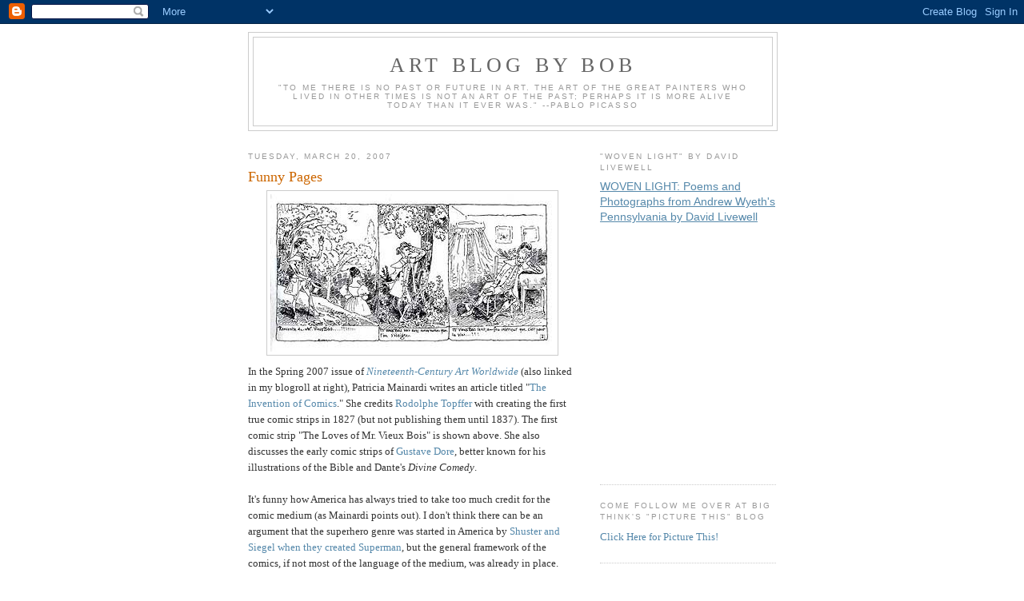

--- FILE ---
content_type: text/html; charset=UTF-8
request_url: http://artblogbybob.blogspot.com/2007/03/funny-pages.html
body_size: 33465
content:
<!DOCTYPE html>
<html dir='ltr'>
<head>
<link href='https://www.blogger.com/static/v1/widgets/2944754296-widget_css_bundle.css' rel='stylesheet' type='text/css'/>
<meta content='text/html; charset=UTF-8' http-equiv='Content-Type'/>
<meta content='blogger' name='generator'/>
<link href='http://artblogbybob.blogspot.com/favicon.ico' rel='icon' type='image/x-icon'/>
<link href='http://artblogbybob.blogspot.com/2007/03/funny-pages.html' rel='canonical'/>
<link rel="alternate" type="application/atom+xml" title="Art Blog By Bob - Atom" href="http://artblogbybob.blogspot.com/feeds/posts/default" />
<link rel="alternate" type="application/rss+xml" title="Art Blog By Bob - RSS" href="http://artblogbybob.blogspot.com/feeds/posts/default?alt=rss" />
<link rel="service.post" type="application/atom+xml" title="Art Blog By Bob - Atom" href="https://www.blogger.com/feeds/1706678653651301316/posts/default" />

<link rel="alternate" type="application/atom+xml" title="Art Blog By Bob - Atom" href="http://artblogbybob.blogspot.com/feeds/6257827609088694307/comments/default" />
<!--Can't find substitution for tag [blog.ieCssRetrofitLinks]-->
<link href='https://blogger.googleusercontent.com/img/b/R29vZ2xl/AVvXsEiF22WX4J8HxjQxw5TklgqIsrl1zGdpQIXhlpybwsRP853RuG7042elu_jc_D75oOt_7hnvCbknxnaULbxtJm0Th8cDlZoTsglJElrIJlIs5ccCXuP52oaXvAB2UsCBnXVf9SsSP-RHpA0/s400/Topffer.bmp' rel='image_src'/>
<meta content='http://artblogbybob.blogspot.com/2007/03/funny-pages.html' property='og:url'/>
<meta content='Funny Pages' property='og:title'/>
<meta content='In the Spring 2007 issue of Nineteenth-Century Art Worldwide  (also linked in my blogroll at right), Patricia Mainardi writes an article tit...' property='og:description'/>
<meta content='https://blogger.googleusercontent.com/img/b/R29vZ2xl/AVvXsEiF22WX4J8HxjQxw5TklgqIsrl1zGdpQIXhlpybwsRP853RuG7042elu_jc_D75oOt_7hnvCbknxnaULbxtJm0Th8cDlZoTsglJElrIJlIs5ccCXuP52oaXvAB2UsCBnXVf9SsSP-RHpA0/w1200-h630-p-k-no-nu/Topffer.bmp' property='og:image'/>
<title>Art Blog By Bob: Funny Pages</title>
<style id='page-skin-1' type='text/css'><!--
/*
-----------------------------------------------
Blogger Template Style
Name:     Minima
Date:     26 Feb 2004
Updated by: Blogger Team
----------------------------------------------- */
/* Use this with templates/template-twocol.html */
body {
background:#ffffff;
margin:0;
color:#333333;
font:x-small Georgia Serif;
font-size/* */:/**/small;
font-size: /**/small;
text-align: center;
}
a:link {
color:#5588aa;
text-decoration:none;
}
a:visited {
color:#999999;
text-decoration:none;
}
a:hover {
color:#cc6600;
text-decoration:underline;
}
a img {
border-width:0;
}
/* Header
-----------------------------------------------
*/
#header-wrapper {
width:660px;
margin:0 auto 10px;
border:1px solid #cccccc;
}
#header-inner {
background-position: center;
margin-left: auto;
margin-right: auto;
}
#header {
margin: 5px;
border: 1px solid #cccccc;
text-align: center;
color:#666666;
}
#header h1 {
margin:5px 5px 0;
padding:15px 20px .25em;
line-height:1.2em;
text-transform:uppercase;
letter-spacing:.2em;
font: normal normal 200% Georgia, Serif;
}
#header a {
color:#666666;
text-decoration:none;
}
#header a:hover {
color:#666666;
}
#header .description {
margin:0 5px 5px;
padding:0 20px 15px;
max-width:700px;
text-transform:uppercase;
letter-spacing:.2em;
line-height: 1.4em;
font: normal normal 78% 'Trebuchet MS', Trebuchet, Arial, Verdana, Sans-serif;
color: #999999;
}
#header img {
margin-left: auto;
margin-right: auto;
}
/* Outer-Wrapper
----------------------------------------------- */
#outer-wrapper {
width: 660px;
margin:0 auto;
padding:10px;
text-align:left;
font: normal normal 100% Georgia, Serif;
}
#main-wrapper {
width: 410px;
float: left;
word-wrap: break-word; /* fix for long text breaking sidebar float in IE */
overflow: hidden;     /* fix for long non-text content breaking IE sidebar float */
}
#sidebar-wrapper {
width: 220px;
float: right;
word-wrap: break-word; /* fix for long text breaking sidebar float in IE */
overflow: hidden;      /* fix for long non-text content breaking IE sidebar float */
}
/* Headings
----------------------------------------------- */
h2 {
margin:1.5em 0 .75em;
font:normal normal 78% 'Trebuchet MS',Trebuchet,Arial,Verdana,Sans-serif;
line-height: 1.4em;
text-transform:uppercase;
letter-spacing:.2em;
color:#999999;
}
/* Posts
-----------------------------------------------
*/
h2.date-header {
margin:1.5em 0 .5em;
}
.post {
margin:.5em 0 1.5em;
border-bottom:1px dotted #cccccc;
padding-bottom:1.5em;
}
.post h3 {
margin:.25em 0 0;
padding:0 0 4px;
font-size:140%;
font-weight:normal;
line-height:1.4em;
color:#cc6600;
}
.post h3 a, .post h3 a:visited, .post h3 strong {
display:block;
text-decoration:none;
color:#cc6600;
font-weight:normal;
}
.post h3 strong, .post h3 a:hover {
color:#333333;
}
.post-body {
margin:0 0 .75em;
line-height:1.6em;
}
.post-body blockquote {
line-height:1.3em;
}
.post-footer {
margin: .75em 0;
color:#999999;
text-transform:uppercase;
letter-spacing:.1em;
font: normal normal 78% 'Trebuchet MS', Trebuchet, Arial, Verdana, Sans-serif;
line-height: 1.4em;
}
.comment-link {
margin-left:.6em;
}
.post img, table.tr-caption-container {
padding:4px;
border:1px solid #cccccc;
}
.tr-caption-container img {
border: none;
padding: 0;
}
.post blockquote {
margin:1em 20px;
}
.post blockquote p {
margin:.75em 0;
}
/* Comments
----------------------------------------------- */
#comments h4 {
margin:1em 0;
font-weight: bold;
line-height: 1.4em;
text-transform:uppercase;
letter-spacing:.2em;
color: #999999;
}
#comments-block {
margin:1em 0 1.5em;
line-height:1.6em;
}
#comments-block .comment-author {
margin:.5em 0;
}
#comments-block .comment-body {
margin:.25em 0 0;
}
#comments-block .comment-footer {
margin:-.25em 0 2em;
line-height: 1.4em;
text-transform:uppercase;
letter-spacing:.1em;
}
#comments-block .comment-body p {
margin:0 0 .75em;
}
.deleted-comment {
font-style:italic;
color:gray;
}
#blog-pager-newer-link {
float: left;
}
#blog-pager-older-link {
float: right;
}
#blog-pager {
text-align: center;
}
.feed-links {
clear: both;
line-height: 2.5em;
}
/* Sidebar Content
----------------------------------------------- */
.sidebar {
color: #666666;
line-height: 1.5em;
}
.sidebar ul {
list-style:none;
margin:0 0 0;
padding:0 0 0;
}
.sidebar li {
margin:0;
padding-top:0;
padding-right:0;
padding-bottom:.25em;
padding-left:15px;
text-indent:-15px;
line-height:1.5em;
}
.sidebar .widget, .main .widget {
border-bottom:1px dotted #cccccc;
margin:0 0 1.5em;
padding:0 0 1.5em;
}
.main .Blog {
border-bottom-width: 0;
}
/* Profile
----------------------------------------------- */
.profile-img {
float: left;
margin-top: 0;
margin-right: 5px;
margin-bottom: 5px;
margin-left: 0;
padding: 4px;
border: 1px solid #cccccc;
}
.profile-data {
margin:0;
text-transform:uppercase;
letter-spacing:.1em;
font: normal normal 78% 'Trebuchet MS', Trebuchet, Arial, Verdana, Sans-serif;
color: #999999;
font-weight: bold;
line-height: 1.6em;
}
.profile-datablock {
margin:.5em 0 .5em;
}
.profile-textblock {
margin: 0.5em 0;
line-height: 1.6em;
}
.profile-link {
font: normal normal 78% 'Trebuchet MS', Trebuchet, Arial, Verdana, Sans-serif;
text-transform: uppercase;
letter-spacing: .1em;
}
/* Footer
----------------------------------------------- */
#footer {
width:660px;
clear:both;
margin:0 auto;
padding-top:15px;
line-height: 1.6em;
text-transform:uppercase;
letter-spacing:.1em;
text-align: center;
}

--></style>
<link href='https://www.blogger.com/dyn-css/authorization.css?targetBlogID=1706678653651301316&amp;zx=fe470b72-faf5-4736-98ee-74eafa880111' media='none' onload='if(media!=&#39;all&#39;)media=&#39;all&#39;' rel='stylesheet'/><noscript><link href='https://www.blogger.com/dyn-css/authorization.css?targetBlogID=1706678653651301316&amp;zx=fe470b72-faf5-4736-98ee-74eafa880111' rel='stylesheet'/></noscript>
<meta name='google-adsense-platform-account' content='ca-host-pub-1556223355139109'/>
<meta name='google-adsense-platform-domain' content='blogspot.com'/>

</head>
<body>
<div class='navbar section' id='navbar'><div class='widget Navbar' data-version='1' id='Navbar1'><script type="text/javascript">
    function setAttributeOnload(object, attribute, val) {
      if(window.addEventListener) {
        window.addEventListener('load',
          function(){ object[attribute] = val; }, false);
      } else {
        window.attachEvent('onload', function(){ object[attribute] = val; });
      }
    }
  </script>
<div id="navbar-iframe-container"></div>
<script type="text/javascript" src="https://apis.google.com/js/platform.js"></script>
<script type="text/javascript">
      gapi.load("gapi.iframes:gapi.iframes.style.bubble", function() {
        if (gapi.iframes && gapi.iframes.getContext) {
          gapi.iframes.getContext().openChild({
              url: 'https://www.blogger.com/navbar/1706678653651301316?po\x3d6257827609088694307\x26origin\x3dhttp://artblogbybob.blogspot.com',
              where: document.getElementById("navbar-iframe-container"),
              id: "navbar-iframe"
          });
        }
      });
    </script><script type="text/javascript">
(function() {
var script = document.createElement('script');
script.type = 'text/javascript';
script.src = '//pagead2.googlesyndication.com/pagead/js/google_top_exp.js';
var head = document.getElementsByTagName('head')[0];
if (head) {
head.appendChild(script);
}})();
</script>
</div></div>
<div id='outer-wrapper'><div id='wrap2'>
<!-- skip links for text browsers -->
<span id='skiplinks' style='display:none;'>
<a href='#main'>skip to main </a> |
      <a href='#sidebar'>skip to sidebar</a>
</span>
<div id='header-wrapper'>
<div class='header section' id='header'><div class='widget Header' data-version='1' id='Header1'>
<div id='header-inner'>
<div class='titlewrapper'>
<h1 class='title'>
<a href='http://artblogbybob.blogspot.com/'>
Art Blog By Bob
</a>
</h1>
</div>
<div class='descriptionwrapper'>
<p class='description'><span>"To me there is no past or future in art. The art of the great painters who lived in other times is not an art of the past; perhaps it is more alive today than it ever was."
--Pablo Picasso</span></p>
</div>
</div>
</div></div>
</div>
<div id='content-wrapper'>
<div id='crosscol-wrapper' style='text-align:center'>
<div class='crosscol no-items section' id='crosscol'></div>
</div>
<div id='main-wrapper'>
<div class='main section' id='main'><div class='widget Blog' data-version='1' id='Blog1'>
<div class='blog-posts hfeed'>

          <div class="date-outer">
        
<h2 class='date-header'><span>Tuesday, March 20, 2007</span></h2>

          <div class="date-posts">
        
<div class='post-outer'>
<div class='post hentry uncustomized-post-template' itemprop='blogPost' itemscope='itemscope' itemtype='http://schema.org/BlogPosting'>
<meta content='https://blogger.googleusercontent.com/img/b/R29vZ2xl/AVvXsEiF22WX4J8HxjQxw5TklgqIsrl1zGdpQIXhlpybwsRP853RuG7042elu_jc_D75oOt_7hnvCbknxnaULbxtJm0Th8cDlZoTsglJElrIJlIs5ccCXuP52oaXvAB2UsCBnXVf9SsSP-RHpA0/s400/Topffer.bmp' itemprop='image_url'/>
<meta content='1706678653651301316' itemprop='blogId'/>
<meta content='6257827609088694307' itemprop='postId'/>
<a name='6257827609088694307'></a>
<h3 class='post-title entry-title' itemprop='name'>
Funny Pages
</h3>
<div class='post-header'>
<div class='post-header-line-1'></div>
</div>
<div class='post-body entry-content' id='post-body-6257827609088694307' itemprop='description articleBody'>
<a href="https://blogger.googleusercontent.com/img/b/R29vZ2xl/AVvXsEiF22WX4J8HxjQxw5TklgqIsrl1zGdpQIXhlpybwsRP853RuG7042elu_jc_D75oOt_7hnvCbknxnaULbxtJm0Th8cDlZoTsglJElrIJlIs5ccCXuP52oaXvAB2UsCBnXVf9SsSP-RHpA0/s1600-h/Topffer.bmp"><img alt="" border="0" id="BLOGGER_PHOTO_ID_5043983048281429010" src="https://blogger.googleusercontent.com/img/b/R29vZ2xl/AVvXsEiF22WX4J8HxjQxw5TklgqIsrl1zGdpQIXhlpybwsRP853RuG7042elu_jc_D75oOt_7hnvCbknxnaULbxtJm0Th8cDlZoTsglJElrIJlIs5ccCXuP52oaXvAB2UsCBnXVf9SsSP-RHpA0/s400/Topffer.bmp" style="DISPLAY: block; MARGIN: 0px auto 10px; CURSOR: hand; TEXT-ALIGN: center" /></a>In the Spring 2007 issue of <em><a href="http://www.19thc-artworldwide.org/spring_07/index.shtml">Nineteenth-Century Art Worldwide</a></em> (also linked in my blogroll at right), Patricia Mainardi writes an article titled "<a href="http://www.19thc-artworldwide.org/spring_07/articles/main.shtml">The Invention of Comics</a>." She credits <a href="http://lambiek.net/artists/t/topffer.htm">Rodolphe Topffer</a> with creating the first true comic strips in 1827 (but not publishing them until 1837). The first comic strip "The Loves of Mr. Vieux Bois" is shown above. She also discusses the early comic strips of <a href="http://en.wikipedia.org/wiki/Gustave_Dor%C3%A9">Gustave Dore</a>, better known for his illustrations of the Bible and Dante's <em>Divine Comedy</em>. <div></div><br /><div>It's funny how America has always tried to take too much credit for the comic medium (as Mainardi points out). I don't think there can be an argument that the superhero genre was started in America by <a href="http://en.wikipedia.org/wiki/Superman">Shuster and Siegel when they created Superman</a>, but the general framework of the comics, if not most of the language of the medium, was already in place.</div><div></div><br /><div>It's interesting to see how far the comic medium has come from these first efforts to the more stylized, artistic graphic novels of today. One of my comic favorite artists is <a href="http://www.nealadams.com/batman.html">Neal Adams, whose Batman</a> illustrations in the 1970s always made me wish I could draw like him. The idea of comics as "serious" art may draw some laughs, but I for one can honestly say that it was the first true introduction for me to any concept of artistic style and composition. And the good guys always won, too.</div>
<div style='clear: both;'></div>
</div>
<div class='post-footer'>
<div class='post-footer-line post-footer-line-1'>
<span class='post-author vcard'>
Posted by
<span class='fn' itemprop='author' itemscope='itemscope' itemtype='http://schema.org/Person'>
<span itemprop='name'>Bob</span>
</span>
</span>
<span class='post-timestamp'>
at
<meta content='http://artblogbybob.blogspot.com/2007/03/funny-pages.html' itemprop='url'/>
<a class='timestamp-link' href='http://artblogbybob.blogspot.com/2007/03/funny-pages.html' rel='bookmark' title='permanent link'><abbr class='published' itemprop='datePublished' title='2007-03-20T05:19:00-07:00'>5:19&#8239;AM</abbr></a>
</span>
<span class='post-comment-link'>
</span>
<span class='post-icons'>
<span class='item-action'>
<a href='https://www.blogger.com/email-post/1706678653651301316/6257827609088694307' title='Email Post'>
<img alt='' class='icon-action' height='13' src='https://resources.blogblog.com/img/icon18_email.gif' width='18'/>
</a>
</span>
<span class='item-control blog-admin pid-176020884'>
<a href='https://www.blogger.com/post-edit.g?blogID=1706678653651301316&postID=6257827609088694307&from=pencil' title='Edit Post'>
<img alt='' class='icon-action' height='18' src='https://resources.blogblog.com/img/icon18_edit_allbkg.gif' width='18'/>
</a>
</span>
</span>
<div class='post-share-buttons goog-inline-block'>
</div>
</div>
<div class='post-footer-line post-footer-line-2'>
<span class='post-labels'>
Labels:
<a href='http://artblogbybob.blogspot.com/search/label/Adams%20%28Neal%29' rel='tag'>Adams (Neal)</a>,
<a href='http://artblogbybob.blogspot.com/search/label/Comics' rel='tag'>Comics</a>,
<a href='http://artblogbybob.blogspot.com/search/label/Dore%20%28Gustave%29' rel='tag'>Dore (Gustave)</a>,
<a href='http://artblogbybob.blogspot.com/search/label/Topffer%20%28Rodolphe%29' rel='tag'>Topffer (Rodolphe)</a>
</span>
</div>
<div class='post-footer-line post-footer-line-3'>
<span class='post-location'>
</span>
</div>
</div>
</div>
<div class='comments' id='comments'>
<a name='comments'></a>
<h4>No comments:</h4>
<div id='Blog1_comments-block-wrapper'>
<dl class='avatar-comment-indent' id='comments-block'>
</dl>
</div>
<p class='comment-footer'>
<a href='https://www.blogger.com/comment/fullpage/post/1706678653651301316/6257827609088694307' onclick='javascript:window.open(this.href, "bloggerPopup", "toolbar=0,location=0,statusbar=1,menubar=0,scrollbars=yes,width=640,height=500"); return false;'>Post a Comment</a>
</p>
</div>
</div>

        </div></div>
      
</div>
<div class='blog-pager' id='blog-pager'>
<span id='blog-pager-newer-link'>
<a class='blog-pager-newer-link' href='http://artblogbybob.blogspot.com/2007/03/pollocks-cathedral.html' id='Blog1_blog-pager-newer-link' title='Newer Post'>Newer Post</a>
</span>
<span id='blog-pager-older-link'>
<a class='blog-pager-older-link' href='http://artblogbybob.blogspot.com/2007/03/albert-pinkham-ryder-turns-160.html' id='Blog1_blog-pager-older-link' title='Older Post'>Older Post</a>
</span>
<a class='home-link' href='http://artblogbybob.blogspot.com/'>Home</a>
</div>
<div class='clear'></div>
<div class='post-feeds'>
<div class='feed-links'>
Subscribe to:
<a class='feed-link' href='http://artblogbybob.blogspot.com/feeds/6257827609088694307/comments/default' target='_blank' type='application/atom+xml'>Post Comments (Atom)</a>
</div>
</div>
</div></div>
</div>
<div id='sidebar-wrapper'>
<div class='sidebar section' id='sidebar'><div class='widget HTML' data-version='1' id='HTML5'>
<h2 class='title'>"Woven Light" by David Livewell</h2>
<div class='widget-content'>
<div style="text-align-left;">

<div style="display:block;">

<a href="http://www.blurb.com/bookstore/detail/1211469?utm_source=widget" style="font: 14px Helvetica,Arial,Sans-serif; margin: 12px 0pt 3px; text-decoration: underline;" target="_blank">WOVEN LIGHT: Poems and Photographs from Andrew Wyeth's Pennsylvania by David Livewell</a>

</div>

<object width="450" height="300">

                <param name="allowFullScreen" value="true" />

                <param name="allowScriptAccess" value="always" />

                <embed src="http://www.blurb.com/assets/embed.swf?book_id=1211469" type="application/x-shockwave-flash" width="450" height="300" allowfullscreen="true"></embed>

</object>

</div>
</div>
<div class='clear'></div>
</div><div class='widget LinkList' data-version='1' id='LinkList8'>
<h2>Come Follow Me Over at Big Think's "Picture This" Blog</h2>
<div class='widget-content'>
<ul>
<li><a href='http://bigthink.com/blogs/Picture-This'>Click Here for Picture This!</a></li>
</ul>
<div class='clear'></div>
</div>
</div><div class='widget LinkList' data-version='1' id='LinkList6'>
<h2>Interview With the Blogger</h2>
<div class='widget-content'>
<ul>
<li><a href='http://artblogbybob.blogspot.com/2008/10/we-have-ways-of-making-you-talk.html'>With Abbeville Press</a></li>
</ul>
<div class='clear'></div>
</div>
</div>
<div class='widget LinkList' data-version='1' id='LinkList7'>
<h2>Getting Personal</h2>
<div class='widget-content'>
<ul>
<li><a href='http://www.facebook.com/home.php?'>Art Blog by Bob now on Facebook</a></li>
</ul>
<div class='clear'></div>
</div>
</div><div class='widget HTML' data-version='1' id='HTML6'>
<h2 class='title'>Who I Write Like...</h2>
<div class='widget-content'>
<!-- Begin I Write Like Badge -->
<div style="overflow:auto;border:2px solid #ddd;font:20px/1.2 Arial,sans-serif;width:380px;padding:5px; background:#F7F7F7; color:#555"><img src="http://s.iwl.me/w.png" style="float:right" width="120" /><div style="padding:20px; border-bottom:1px solid #eee; text-shadow:#fff 0 1px"> I write like<br /><a href="http://iwl.me/w/d7939cdb" style="font-size:30px;color:#698B22;text-decoration:none">David Foster Wallace</a></div><p style="font-size:11px; text-align:center; color:#888"><em>I Write Like</em> by Mémoires, <a href="http://www.codingrobots.com/memoires/" style="color:#888">Mac journal software</a>. <a href="http://iwl.me" style="color:#333; background:#FFFFE0"><b>Analyze your writing!</b></a></p></div>
<!-- End I Write Like Badge -->
</div>
<div class='clear'></div>
</div><div class='widget HTML' data-version='1' id='HTML1'>
<h2 class='title'>Site Meter</h2>
<div class='widget-content'>
<!-- Site Meter XHTML Strict 1.0 -->
<script src="http://s31.sitemeter.com/js/counter.js?site=s31xanadu" type="text/javascript">
</script>
<!-- Copyright (c)2006 Site Meter -->
</div>
<div class='clear'></div>
</div><div class='widget LinkList' data-version='1' id='LinkList5'>
<h2>For Those Feeling Generous...</h2>
<div class='widget-content'>
<ul>
<li><a href='http://www.amazon.com/gp/registry/wishlist/RZJFWH5BOFXY/103-2005884-9501440'>Amazon Wish List</a></li>
</ul>
<div class='clear'></div>
</div>
</div><div class='widget LinkList' data-version='1' id='LinkList10'>
<h2>Suggested Sites</h2>
<div class='widget-content'>
<ul>
<li><a href='http://www.artinthepicture.com/'>Art in the Picture</a></li>
<li><a href='http://www.brightdiamond.com/'>Bright Diamond Jewelry</a></li>
<li><a href='http://www.conquestgraphics.com/'>Conquest Graphics</a></li>
<li><a href='http://www.psprint.com/printing-products/gloss-postcard-printing.asp'>Postcard Printing</a></li>
</ul>
<div class='clear'></div>
</div>
</div><div class='widget Image' data-version='1' id='Image2'>
<h2>Survey of Famous Paintings</h2>
<div class='widget-content'>
<a href='http://www.themasterpiececards.com/famous-paintings-survey/'>
<img alt='Survey of Famous Paintings' height='144' id='Image2_img' src='https://blogger.googleusercontent.com/img/b/R29vZ2xl/AVvXsEgPYGjptTU8p02L1riM4MWFXP0kBlk19yyfJx3ETUyct2XC-gYPb_vftt2xoRwWosQWPxmiX8QPMFmWrMb4AaKgk0gf7dMya0vBW8Tq477Iu5b5_Up7qlQDbSKph2hnB_owS6C7sKR6Kck/s220/box_small.jpg' width='144'/>
</a>
<br/>
<span class='caption'>What famous paintings are discussed most often in art history books?  Which famous painters created these masterpieces? Masterpiece Cards explore major Renaissance paintings to modern ones,  offering art analysis and vital statistics about each.  Details? Click the box.</span>
</div>
<div class='clear'></div>
</div><div class='widget HTML' data-version='1' id='HTML4'>
<h2 class='title'>Artists I Like...</h2>
<div class='widget-content'>
<a href="http://www.evangogh.org">Van Gogh</a><br />
<a href="http://www.edavinci.org">Da Vinci</a><br />
<a href="http://www.andywarhol.net">Andy Warhol</a><br />
<a href="http://www.manray.net">Man Ray</a><br />
<a href="http://www.elgreco.net">El Greco</a><br />
<a href="http://www.gustav-klimt.com/" >Gustav Klimt</a><br />
<a href="http://www.georgiaokeeffe.net">Georgia O'Keeffe</a><br />
<a href="http://www.paulklee.net">Paul Klee</a><br />
<a href="http://www.pablopicasso.org/" >Pablo Picasso</a><br />
<a href="http://www.claude-monet.com/" >Claude Monet</a><br />
<a href="http://www.diego-rivera.com/" >Diego Rivera</a><br />
<a href="http://www.edwardhopper.net">Edward Hopper</a><br />
<a href="http://www.henrimatisse.org">Henri Matisse</a><br />
<a href="http://www.fridakahlo.org">Frida Kahlo</a><br />
<a href="http://www.edali.org">Salvador Dali</a><br />
</div>
<div class='clear'></div>
</div><div class='widget Image' data-version='1' id='Image1'>
<h2>Woodbury Fine Art Portraits</h2>
<div class='widget-content'>
<a href='http://woodburyfineartportraits.blogspot.com/'>
<img alt='Woodbury Fine Art Portraits' height='220' id='Image1_img' src='https://blogger.googleusercontent.com/img/b/R29vZ2xl/AVvXsEgmmoNfRSDXly5oODHqc2sn9zfgtyF-Dg4fDSCEV7_F-h7U1Mdwu9D73QNNPLtAGCLsK9oH2M6uIrAEl5LKWOMLhjKKaJT8ZJ6JqiwA2fBgExjy7sdi9suIAqX3LaN83tzeHK3vZLVbelk/s220/DSCF1332.jpg' width='165'/>
</a>
<br/>
<span class='caption'>Custom oil portraits or drawings from photographs.  Philadelphia-area portrait artist is available for custom renderings in oil or pencil.  Preserve your family members in a lasting work of art.  All it takes is a photograph.  For more information and pricing, please contact Dave at dwell123 &#8220;at&#8221; verizon.net.  Click on the portrait above to go to http://woodburyfineartportraits.blogspot.com/</span>
</div>
<div class='clear'></div>
</div><div class='widget LinkList' data-version='1' id='LinkList4'>
<h2>Philly Area Art on the Internet</h2>
<div class='widget-content'>
<ul>
<li><a href='http://fallonandrosof.blogspot.com/'>Artblog: Roberta Fallon and Libby Rosof</a></li>
<li><a href='http://www.artjaw.com/'>ArtJaw: Stories From the Philly Art Life</a></li>
<li><a href='http://www.brandywinemuseum.org/'>Brandywine River Museum (Chadds Ford, PA)</a></li>
<li><a href='http://www.icaphila.org/'>Institute of Contemporary Art at the University of Pennsylvania</a></li>
<li><a href='http://www.lasalle.edu/museum/'>LaSalle University Art Museum</a></li>
<li><a href='http://www.pafa.org/splashHtml.jsp'>Pennsylvania Academy of the Fine Arts</a></li>
<li><a href='http://www.muralarts.org/'>Philadelphia Mural Arts Program</a></li>
<li><a href='http://www.philamuseum.org/'>Philadelphia Museum of Art</a></li>
<li><a href='http://www.philart.net/'>Philadelphia Public Art</a></li>
</ul>
<div class='clear'></div>
</div>
</div><div class='widget LinkList' data-version='1' id='LinkList1'>
<h2>Art on the Internet</h2>
<div class='widget-content'>
<ul>
<li><a href='http://www.24hourmuseum.org.uk/'>24 Hour Museum</a></li>
<li><a href='http://www.abbeville.com/blog/'>Abbeville Manual of Style</a></li>
<li><a href='http://www.artsjournal.com/aestheticgrounds/'>Aestetic Grounds: Public Art/Public Space</a></li>
<li><a href='http://alla-prima.blogspot.com/'>Alla Prima</a></li>
<li><a href='http://arflovers.com/Blog/'>Arf Lovers: The Unholy Marriage of Art + Comics</a></li>
<li><a href='http://www.artandperception.com/'>Art and Perception</a></li>
<li><a href='http://www.artbible.info/'>Art and the Bible: Art Inspired by Stories in the Bible</a></li>
<li><a href='http://www.artcareer.net/'>Art Career</a></li>
<li><a href='http://artforum.com/'>Art Forum</a></li>
<li><a href='http://www.art-forums.com/'>Art Forums</a></li>
<li><a href='http://arthistory.we-wish.net/'>Art History Blog</a></li>
<li><a href='http://arthistorynewsletter.com/blog/'>Art History Newsletter</a></li>
<li><a href='http://arthistorytoday.blogspot.com/'>Art History Today</a></li>
<li><a href='http://theartinquirer.blogspot.com/'>Art Inquirer</a></li>
<li><a href='http://www.artknowledgenews.com/'>Art Knowledge News</a></li>
<li><a href='http://www.theartnewspaper.com/index.asp'>Art Newspaper</a></li>
<li><a href='http://www.artobserved.com/'>Art Observed</a></li>
<li><a href='http://www.thearttribune.com/'>Art Tribune</a></li>
<li><a href='http://www.artworldsalon.com/blog/'>Art World Salon</a></li>
<li><a href='http://www.artcyclopedia.com/'>Artcyclopedia</a></li>
<li><a href='http://www.artdaily.org/index.asp'>ArtDaily.org: The First Art Newspaper on the Net</a></li>
<li><a href='http://articulations.smithsonianmag.com/'>ARTiculations (Smithsonian Magazine)</a></li>
<li><a href='http://www.artinfo.com/'>ArtInfo</a></li>
<li><a href='http://artlex.com/'>ArtLex: Art Dictionary</a></li>
<li><a href='http://www.artsjournal.com/artopia/'>Artopia: John Perreault's Art Diary</a></li>
<li><a href='http://www.beardedroman.com/'>Bearded Roman</a></li>
<li><a href='http://blog.goo.ne.jp/laiglenoirjp'>Ceci n'est pas une pipe by Bruxelles</a></li>
<li><a href='http://www.tcj.com/'>Comics Journal, The</a></li>
<li><a href='http://comicsreporter.com/'>Comics Reporter</a></li>
<li><a href='http://copernicus1.blogspot.com/'>Copernicus Films</a></li>
<li><a href='http://www.darkmattermag.com/'>Dark Matter Magazine: A Glimpse Into the Mind of the Artist</a></li>
<li><a href='http://watercolorpaintingart.blogspot.com/'>Derek McCrae Watercolors</a></li>
<li><a href='http://www.dictionaryofarthistorians.org/dah_index.html'>Dictionary of Art Historians</a></li>
<li><a href='http://www.discoverislamicart.org/'>Discover Islamic Art</a></li>
<li><a href='http://edwardwinkleman.blogspot.com/'>Edward Winkleman: Art, Politics, Gossip, Tough Love</a></li>
<li><a href='http://everydaylivesfrenchimpressionists.blogspot.com/'>Everyday Lives of the French Impressionists</a></li>
<li><a href='http://eyelevel.si.edu/'>Eye Level</a></li>
<li><a href='http://blogs.guardian.co.uk/art/'>Guardian (UK) Art Blogs</a></li>
<li><a href='http://www.guerillagirls.com/'>Guerilla Girls</a></li>
<li><a href='http://iconia.canonist.com/'>Iconia: Wherever Faith Meets Art</a></li>
<li><a href='http://illicit-cultural-property.blogspot.com/'>Illicit Cultural Property</a></li>
<li><a href='http://www.jamesmaybe.com/'>James Maybe</a></li>
<li><a href='http://lotusgreenfotos.blogspot.com/'>Japonisme by Lotusgreen</a></li>
<li><a href='http://joannemattera.blogspot.com/'>Joanne Mattera Art Blog</a></li>
<li><a href='http://www.time-blog.com/looking_around/'>Looking Around (Richard Lacayo, TIME Magazine)</a></li>
<li><a href='http://madsilence.wordpress.com/'>MadSilence</a></li>
<li><a href='http://www.artsjournal.com/man/'>Modern Art Notes: Tyler Green's Modern & Contemporary Art Blog</a></li>
<li><a href='http://www.moccany.org/'>Museum of Comic and Cartoon Art</a></li>
<li><a href='http://www.museumsyndicate.com/'>Museum Syndicate</a></li>
<li><a href='http://www.19thc-artworldwide.org/'>Nineteenth-Century Art Worldwide: A Journal of Nineteenth-Century Visual Culture</a></li>
<li><a href='http://www.pablopicassoclub.com/blogs/'>Pablo Picasso Club</a></li>
<li><a href='http://www.robertedselblog.com/'>Robert Edsel's Blog [on WWII art theft]</a></li>
<li><a href='http://www.smarthistory.us/'>smARThistory</a></li>
<li><a href='http://www.stainedglassphotography.com/'>Stained Glass Photography</a></li>
<li><a href='http://www.tate.org.uk/tateetc/'>Tate, Etc. [Tate Museums' Online Magazine]</a></li>
<li><a href='http://tattoos-and-art.com/'>Tattoos and Art</a></li>
<li><a href='http://thinkingaboutart.blogs.com/'>Thinking About Art</a></li>
<li><a href='http://museumhours.blogspot.com/'>Tim Paul's Museum Hours (NY area museum reviews)</a></li>
<li><a href='http://www.tracingvincent.com/'>Tracing Vincent (all things Van Gogh)</a></li>
<li><a href='http://vangoghschair.blogspot.com/'>Van Gogh's Chair</a></li>
<li><a href='http://www.wga.hu/'>Web Gallery of Art</a></li>
<li><a href='http://jerryandmartha.com/yourdailyart/'>Your Daily Art</a></li>
</ul>
<div class='clear'></div>
</div>
</div><div class='widget LinkList' data-version='1' id='LinkList2'>
<h2>Other Random Interests</h2>
<div class='widget-content'>
<ul>
<li><a href='http://www.amateurgourmet.com/'>Amateur Gourmet</a></li>
<li><a href='http://baseballcardblog.blogspot.com/'>Baseball Card Blog [Memories of Wasted Youth]</a></li>
<li><a href='http://beerleaguer.typepad.com/'>Beerleaguer [Phillies Baseball]</a></li>
<li><a href='http://bibliothecary.squarespace.com/blog'>Bibliothecary: A Blog of Literary Endeavour</a></li>
<li><a href='http://www.pbs.org/moyers/journal/blog/index.html'>Bill Moyers' Journal Blog</a></li>
<li><a href='http://www.cursor.org/'>Cursor [Internet News Digest]</a></li>
<li><a href='http://www.dailykos.com/'>Daily Kos [Politics]</a></li>
<li><a href='http://i-know-do-you-know.blogspot.com/'>Did You Know?</a></li>
<li><a href='http://atrios.blogspot.com/'>Eschaton [aka, Atrios; Politics]</a></li>
<li><a href='http://digbysblog.blogspot.com/'>Hullabaloo [aka, Digby; Politics]</a></li>
<li><a href='http://www.mentalfloss.com/'>Mental Floss</a></li>
<li><a href='http://themobilelifestyle.blogspot.com/'>Mobile Lifestyle (backpacking through Europe)</a></li>
<li><a href='http://www.newyorker.com/'>New Yorker Magazine</a></li>
<li><a href='http://krugman.blogs.nytimes.com/'>Paul Krugman's Blog at the NY Times</a></li>
<li><a href='http://www.purplecar.net/'>PurpleCar [creative writing]</a></li>
<li><a href='http://runtheday.com/'>Run the Day [Philadelphia Area Running]</a></li>
<li><a href='http://www.runnersworld.com/'>Runner's World Magazine</a></li>
<li><a href='http://rookieschoolteacher.blogspot.com/'>Tales of a Rookie Schoolteacher</a></li>
</ul>
<div class='clear'></div>
</div>
</div><div class='widget HTML' data-version='1' id='HTML3'>
<h2 class='title'>How Nerdy Are You?</h2>
<div class='widget-content'>
<a href="http://www.nerdtests.com/ft_nq.php">
<img alt="I am nerdier than 62% of all people. Are you a nerd? Click here to find out!" src="http://www.nerdtests.com/images/badge/298abce970285439.gif"/></a>
</div>
<div class='clear'></div>
</div><div class='widget BlogArchive' data-version='1' id='BlogArchive1'>
<h2>Blog Archive</h2>
<div class='widget-content'>
<div id='ArchiveList'>
<div id='BlogArchive1_ArchiveList'>
<ul class='hierarchy'>
<li class='archivedate collapsed'>
<a class='toggle' href='javascript:void(0)'>
<span class='zippy'>

        &#9658;&#160;
      
</span>
</a>
<a class='post-count-link' href='http://artblogbybob.blogspot.com/2016/'>
2016
</a>
<span class='post-count' dir='ltr'>(1)</span>
<ul class='hierarchy'>
<li class='archivedate collapsed'>
<a class='toggle' href='javascript:void(0)'>
<span class='zippy'>

        &#9658;&#160;
      
</span>
</a>
<a class='post-count-link' href='http://artblogbybob.blogspot.com/2016/05/'>
May
</a>
<span class='post-count' dir='ltr'>(1)</span>
</li>
</ul>
</li>
</ul>
<ul class='hierarchy'>
<li class='archivedate collapsed'>
<a class='toggle' href='javascript:void(0)'>
<span class='zippy'>

        &#9658;&#160;
      
</span>
</a>
<a class='post-count-link' href='http://artblogbybob.blogspot.com/2015/'>
2015
</a>
<span class='post-count' dir='ltr'>(36)</span>
<ul class='hierarchy'>
<li class='archivedate collapsed'>
<a class='toggle' href='javascript:void(0)'>
<span class='zippy'>

        &#9658;&#160;
      
</span>
</a>
<a class='post-count-link' href='http://artblogbybob.blogspot.com/2015/08/'>
August
</a>
<span class='post-count' dir='ltr'>(14)</span>
</li>
</ul>
<ul class='hierarchy'>
<li class='archivedate collapsed'>
<a class='toggle' href='javascript:void(0)'>
<span class='zippy'>

        &#9658;&#160;
      
</span>
</a>
<a class='post-count-link' href='http://artblogbybob.blogspot.com/2015/05/'>
May
</a>
<span class='post-count' dir='ltr'>(6)</span>
</li>
</ul>
<ul class='hierarchy'>
<li class='archivedate collapsed'>
<a class='toggle' href='javascript:void(0)'>
<span class='zippy'>

        &#9658;&#160;
      
</span>
</a>
<a class='post-count-link' href='http://artblogbybob.blogspot.com/2015/04/'>
April
</a>
<span class='post-count' dir='ltr'>(5)</span>
</li>
</ul>
<ul class='hierarchy'>
<li class='archivedate collapsed'>
<a class='toggle' href='javascript:void(0)'>
<span class='zippy'>

        &#9658;&#160;
      
</span>
</a>
<a class='post-count-link' href='http://artblogbybob.blogspot.com/2015/03/'>
March
</a>
<span class='post-count' dir='ltr'>(2)</span>
</li>
</ul>
<ul class='hierarchy'>
<li class='archivedate collapsed'>
<a class='toggle' href='javascript:void(0)'>
<span class='zippy'>

        &#9658;&#160;
      
</span>
</a>
<a class='post-count-link' href='http://artblogbybob.blogspot.com/2015/02/'>
February
</a>
<span class='post-count' dir='ltr'>(5)</span>
</li>
</ul>
<ul class='hierarchy'>
<li class='archivedate collapsed'>
<a class='toggle' href='javascript:void(0)'>
<span class='zippy'>

        &#9658;&#160;
      
</span>
</a>
<a class='post-count-link' href='http://artblogbybob.blogspot.com/2015/01/'>
January
</a>
<span class='post-count' dir='ltr'>(4)</span>
</li>
</ul>
</li>
</ul>
<ul class='hierarchy'>
<li class='archivedate collapsed'>
<a class='toggle' href='javascript:void(0)'>
<span class='zippy'>

        &#9658;&#160;
      
</span>
</a>
<a class='post-count-link' href='http://artblogbybob.blogspot.com/2014/'>
2014
</a>
<span class='post-count' dir='ltr'>(75)</span>
<ul class='hierarchy'>
<li class='archivedate collapsed'>
<a class='toggle' href='javascript:void(0)'>
<span class='zippy'>

        &#9658;&#160;
      
</span>
</a>
<a class='post-count-link' href='http://artblogbybob.blogspot.com/2014/12/'>
December
</a>
<span class='post-count' dir='ltr'>(5)</span>
</li>
</ul>
<ul class='hierarchy'>
<li class='archivedate collapsed'>
<a class='toggle' href='javascript:void(0)'>
<span class='zippy'>

        &#9658;&#160;
      
</span>
</a>
<a class='post-count-link' href='http://artblogbybob.blogspot.com/2014/11/'>
November
</a>
<span class='post-count' dir='ltr'>(6)</span>
</li>
</ul>
<ul class='hierarchy'>
<li class='archivedate collapsed'>
<a class='toggle' href='javascript:void(0)'>
<span class='zippy'>

        &#9658;&#160;
      
</span>
</a>
<a class='post-count-link' href='http://artblogbybob.blogspot.com/2014/10/'>
October
</a>
<span class='post-count' dir='ltr'>(4)</span>
</li>
</ul>
<ul class='hierarchy'>
<li class='archivedate collapsed'>
<a class='toggle' href='javascript:void(0)'>
<span class='zippy'>

        &#9658;&#160;
      
</span>
</a>
<a class='post-count-link' href='http://artblogbybob.blogspot.com/2014/09/'>
September
</a>
<span class='post-count' dir='ltr'>(5)</span>
</li>
</ul>
<ul class='hierarchy'>
<li class='archivedate collapsed'>
<a class='toggle' href='javascript:void(0)'>
<span class='zippy'>

        &#9658;&#160;
      
</span>
</a>
<a class='post-count-link' href='http://artblogbybob.blogspot.com/2014/08/'>
August
</a>
<span class='post-count' dir='ltr'>(5)</span>
</li>
</ul>
<ul class='hierarchy'>
<li class='archivedate collapsed'>
<a class='toggle' href='javascript:void(0)'>
<span class='zippy'>

        &#9658;&#160;
      
</span>
</a>
<a class='post-count-link' href='http://artblogbybob.blogspot.com/2014/07/'>
July
</a>
<span class='post-count' dir='ltr'>(4)</span>
</li>
</ul>
<ul class='hierarchy'>
<li class='archivedate collapsed'>
<a class='toggle' href='javascript:void(0)'>
<span class='zippy'>

        &#9658;&#160;
      
</span>
</a>
<a class='post-count-link' href='http://artblogbybob.blogspot.com/2014/06/'>
June
</a>
<span class='post-count' dir='ltr'>(7)</span>
</li>
</ul>
<ul class='hierarchy'>
<li class='archivedate collapsed'>
<a class='toggle' href='javascript:void(0)'>
<span class='zippy'>

        &#9658;&#160;
      
</span>
</a>
<a class='post-count-link' href='http://artblogbybob.blogspot.com/2014/05/'>
May
</a>
<span class='post-count' dir='ltr'>(8)</span>
</li>
</ul>
<ul class='hierarchy'>
<li class='archivedate collapsed'>
<a class='toggle' href='javascript:void(0)'>
<span class='zippy'>

        &#9658;&#160;
      
</span>
</a>
<a class='post-count-link' href='http://artblogbybob.blogspot.com/2014/04/'>
April
</a>
<span class='post-count' dir='ltr'>(9)</span>
</li>
</ul>
<ul class='hierarchy'>
<li class='archivedate collapsed'>
<a class='toggle' href='javascript:void(0)'>
<span class='zippy'>

        &#9658;&#160;
      
</span>
</a>
<a class='post-count-link' href='http://artblogbybob.blogspot.com/2014/03/'>
March
</a>
<span class='post-count' dir='ltr'>(7)</span>
</li>
</ul>
<ul class='hierarchy'>
<li class='archivedate collapsed'>
<a class='toggle' href='javascript:void(0)'>
<span class='zippy'>

        &#9658;&#160;
      
</span>
</a>
<a class='post-count-link' href='http://artblogbybob.blogspot.com/2014/02/'>
February
</a>
<span class='post-count' dir='ltr'>(7)</span>
</li>
</ul>
<ul class='hierarchy'>
<li class='archivedate collapsed'>
<a class='toggle' href='javascript:void(0)'>
<span class='zippy'>

        &#9658;&#160;
      
</span>
</a>
<a class='post-count-link' href='http://artblogbybob.blogspot.com/2014/01/'>
January
</a>
<span class='post-count' dir='ltr'>(8)</span>
</li>
</ul>
</li>
</ul>
<ul class='hierarchy'>
<li class='archivedate collapsed'>
<a class='toggle' href='javascript:void(0)'>
<span class='zippy'>

        &#9658;&#160;
      
</span>
</a>
<a class='post-count-link' href='http://artblogbybob.blogspot.com/2013/'>
2013
</a>
<span class='post-count' dir='ltr'>(92)</span>
<ul class='hierarchy'>
<li class='archivedate collapsed'>
<a class='toggle' href='javascript:void(0)'>
<span class='zippy'>

        &#9658;&#160;
      
</span>
</a>
<a class='post-count-link' href='http://artblogbybob.blogspot.com/2013/12/'>
December
</a>
<span class='post-count' dir='ltr'>(7)</span>
</li>
</ul>
<ul class='hierarchy'>
<li class='archivedate collapsed'>
<a class='toggle' href='javascript:void(0)'>
<span class='zippy'>

        &#9658;&#160;
      
</span>
</a>
<a class='post-count-link' href='http://artblogbybob.blogspot.com/2013/11/'>
November
</a>
<span class='post-count' dir='ltr'>(8)</span>
</li>
</ul>
<ul class='hierarchy'>
<li class='archivedate collapsed'>
<a class='toggle' href='javascript:void(0)'>
<span class='zippy'>

        &#9658;&#160;
      
</span>
</a>
<a class='post-count-link' href='http://artblogbybob.blogspot.com/2013/10/'>
October
</a>
<span class='post-count' dir='ltr'>(7)</span>
</li>
</ul>
<ul class='hierarchy'>
<li class='archivedate collapsed'>
<a class='toggle' href='javascript:void(0)'>
<span class='zippy'>

        &#9658;&#160;
      
</span>
</a>
<a class='post-count-link' href='http://artblogbybob.blogspot.com/2013/09/'>
September
</a>
<span class='post-count' dir='ltr'>(8)</span>
</li>
</ul>
<ul class='hierarchy'>
<li class='archivedate collapsed'>
<a class='toggle' href='javascript:void(0)'>
<span class='zippy'>

        &#9658;&#160;
      
</span>
</a>
<a class='post-count-link' href='http://artblogbybob.blogspot.com/2013/08/'>
August
</a>
<span class='post-count' dir='ltr'>(3)</span>
</li>
</ul>
<ul class='hierarchy'>
<li class='archivedate collapsed'>
<a class='toggle' href='javascript:void(0)'>
<span class='zippy'>

        &#9658;&#160;
      
</span>
</a>
<a class='post-count-link' href='http://artblogbybob.blogspot.com/2013/07/'>
July
</a>
<span class='post-count' dir='ltr'>(8)</span>
</li>
</ul>
<ul class='hierarchy'>
<li class='archivedate collapsed'>
<a class='toggle' href='javascript:void(0)'>
<span class='zippy'>

        &#9658;&#160;
      
</span>
</a>
<a class='post-count-link' href='http://artblogbybob.blogspot.com/2013/06/'>
June
</a>
<span class='post-count' dir='ltr'>(5)</span>
</li>
</ul>
<ul class='hierarchy'>
<li class='archivedate collapsed'>
<a class='toggle' href='javascript:void(0)'>
<span class='zippy'>

        &#9658;&#160;
      
</span>
</a>
<a class='post-count-link' href='http://artblogbybob.blogspot.com/2013/05/'>
May
</a>
<span class='post-count' dir='ltr'>(10)</span>
</li>
</ul>
<ul class='hierarchy'>
<li class='archivedate collapsed'>
<a class='toggle' href='javascript:void(0)'>
<span class='zippy'>

        &#9658;&#160;
      
</span>
</a>
<a class='post-count-link' href='http://artblogbybob.blogspot.com/2013/04/'>
April
</a>
<span class='post-count' dir='ltr'>(7)</span>
</li>
</ul>
<ul class='hierarchy'>
<li class='archivedate collapsed'>
<a class='toggle' href='javascript:void(0)'>
<span class='zippy'>

        &#9658;&#160;
      
</span>
</a>
<a class='post-count-link' href='http://artblogbybob.blogspot.com/2013/03/'>
March
</a>
<span class='post-count' dir='ltr'>(9)</span>
</li>
</ul>
<ul class='hierarchy'>
<li class='archivedate collapsed'>
<a class='toggle' href='javascript:void(0)'>
<span class='zippy'>

        &#9658;&#160;
      
</span>
</a>
<a class='post-count-link' href='http://artblogbybob.blogspot.com/2013/02/'>
February
</a>
<span class='post-count' dir='ltr'>(10)</span>
</li>
</ul>
<ul class='hierarchy'>
<li class='archivedate collapsed'>
<a class='toggle' href='javascript:void(0)'>
<span class='zippy'>

        &#9658;&#160;
      
</span>
</a>
<a class='post-count-link' href='http://artblogbybob.blogspot.com/2013/01/'>
January
</a>
<span class='post-count' dir='ltr'>(10)</span>
</li>
</ul>
</li>
</ul>
<ul class='hierarchy'>
<li class='archivedate collapsed'>
<a class='toggle' href='javascript:void(0)'>
<span class='zippy'>

        &#9658;&#160;
      
</span>
</a>
<a class='post-count-link' href='http://artblogbybob.blogspot.com/2012/'>
2012
</a>
<span class='post-count' dir='ltr'>(129)</span>
<ul class='hierarchy'>
<li class='archivedate collapsed'>
<a class='toggle' href='javascript:void(0)'>
<span class='zippy'>

        &#9658;&#160;
      
</span>
</a>
<a class='post-count-link' href='http://artblogbybob.blogspot.com/2012/12/'>
December
</a>
<span class='post-count' dir='ltr'>(10)</span>
</li>
</ul>
<ul class='hierarchy'>
<li class='archivedate collapsed'>
<a class='toggle' href='javascript:void(0)'>
<span class='zippy'>

        &#9658;&#160;
      
</span>
</a>
<a class='post-count-link' href='http://artblogbybob.blogspot.com/2012/11/'>
November
</a>
<span class='post-count' dir='ltr'>(10)</span>
</li>
</ul>
<ul class='hierarchy'>
<li class='archivedate collapsed'>
<a class='toggle' href='javascript:void(0)'>
<span class='zippy'>

        &#9658;&#160;
      
</span>
</a>
<a class='post-count-link' href='http://artblogbybob.blogspot.com/2012/10/'>
October
</a>
<span class='post-count' dir='ltr'>(12)</span>
</li>
</ul>
<ul class='hierarchy'>
<li class='archivedate collapsed'>
<a class='toggle' href='javascript:void(0)'>
<span class='zippy'>

        &#9658;&#160;
      
</span>
</a>
<a class='post-count-link' href='http://artblogbybob.blogspot.com/2012/09/'>
September
</a>
<span class='post-count' dir='ltr'>(12)</span>
</li>
</ul>
<ul class='hierarchy'>
<li class='archivedate collapsed'>
<a class='toggle' href='javascript:void(0)'>
<span class='zippy'>

        &#9658;&#160;
      
</span>
</a>
<a class='post-count-link' href='http://artblogbybob.blogspot.com/2012/08/'>
August
</a>
<span class='post-count' dir='ltr'>(9)</span>
</li>
</ul>
<ul class='hierarchy'>
<li class='archivedate collapsed'>
<a class='toggle' href='javascript:void(0)'>
<span class='zippy'>

        &#9658;&#160;
      
</span>
</a>
<a class='post-count-link' href='http://artblogbybob.blogspot.com/2012/07/'>
July
</a>
<span class='post-count' dir='ltr'>(9)</span>
</li>
</ul>
<ul class='hierarchy'>
<li class='archivedate collapsed'>
<a class='toggle' href='javascript:void(0)'>
<span class='zippy'>

        &#9658;&#160;
      
</span>
</a>
<a class='post-count-link' href='http://artblogbybob.blogspot.com/2012/06/'>
June
</a>
<span class='post-count' dir='ltr'>(10)</span>
</li>
</ul>
<ul class='hierarchy'>
<li class='archivedate collapsed'>
<a class='toggle' href='javascript:void(0)'>
<span class='zippy'>

        &#9658;&#160;
      
</span>
</a>
<a class='post-count-link' href='http://artblogbybob.blogspot.com/2012/05/'>
May
</a>
<span class='post-count' dir='ltr'>(12)</span>
</li>
</ul>
<ul class='hierarchy'>
<li class='archivedate collapsed'>
<a class='toggle' href='javascript:void(0)'>
<span class='zippy'>

        &#9658;&#160;
      
</span>
</a>
<a class='post-count-link' href='http://artblogbybob.blogspot.com/2012/04/'>
April
</a>
<span class='post-count' dir='ltr'>(11)</span>
</li>
</ul>
<ul class='hierarchy'>
<li class='archivedate collapsed'>
<a class='toggle' href='javascript:void(0)'>
<span class='zippy'>

        &#9658;&#160;
      
</span>
</a>
<a class='post-count-link' href='http://artblogbybob.blogspot.com/2012/03/'>
March
</a>
<span class='post-count' dir='ltr'>(11)</span>
</li>
</ul>
<ul class='hierarchy'>
<li class='archivedate collapsed'>
<a class='toggle' href='javascript:void(0)'>
<span class='zippy'>

        &#9658;&#160;
      
</span>
</a>
<a class='post-count-link' href='http://artblogbybob.blogspot.com/2012/02/'>
February
</a>
<span class='post-count' dir='ltr'>(12)</span>
</li>
</ul>
<ul class='hierarchy'>
<li class='archivedate collapsed'>
<a class='toggle' href='javascript:void(0)'>
<span class='zippy'>

        &#9658;&#160;
      
</span>
</a>
<a class='post-count-link' href='http://artblogbybob.blogspot.com/2012/01/'>
January
</a>
<span class='post-count' dir='ltr'>(11)</span>
</li>
</ul>
</li>
</ul>
<ul class='hierarchy'>
<li class='archivedate collapsed'>
<a class='toggle' href='javascript:void(0)'>
<span class='zippy'>

        &#9658;&#160;
      
</span>
</a>
<a class='post-count-link' href='http://artblogbybob.blogspot.com/2011/'>
2011
</a>
<span class='post-count' dir='ltr'>(150)</span>
<ul class='hierarchy'>
<li class='archivedate collapsed'>
<a class='toggle' href='javascript:void(0)'>
<span class='zippy'>

        &#9658;&#160;
      
</span>
</a>
<a class='post-count-link' href='http://artblogbybob.blogspot.com/2011/12/'>
December
</a>
<span class='post-count' dir='ltr'>(13)</span>
</li>
</ul>
<ul class='hierarchy'>
<li class='archivedate collapsed'>
<a class='toggle' href='javascript:void(0)'>
<span class='zippy'>

        &#9658;&#160;
      
</span>
</a>
<a class='post-count-link' href='http://artblogbybob.blogspot.com/2011/11/'>
November
</a>
<span class='post-count' dir='ltr'>(11)</span>
</li>
</ul>
<ul class='hierarchy'>
<li class='archivedate collapsed'>
<a class='toggle' href='javascript:void(0)'>
<span class='zippy'>

        &#9658;&#160;
      
</span>
</a>
<a class='post-count-link' href='http://artblogbybob.blogspot.com/2011/10/'>
October
</a>
<span class='post-count' dir='ltr'>(10)</span>
</li>
</ul>
<ul class='hierarchy'>
<li class='archivedate collapsed'>
<a class='toggle' href='javascript:void(0)'>
<span class='zippy'>

        &#9658;&#160;
      
</span>
</a>
<a class='post-count-link' href='http://artblogbybob.blogspot.com/2011/09/'>
September
</a>
<span class='post-count' dir='ltr'>(14)</span>
</li>
</ul>
<ul class='hierarchy'>
<li class='archivedate collapsed'>
<a class='toggle' href='javascript:void(0)'>
<span class='zippy'>

        &#9658;&#160;
      
</span>
</a>
<a class='post-count-link' href='http://artblogbybob.blogspot.com/2011/08/'>
August
</a>
<span class='post-count' dir='ltr'>(13)</span>
</li>
</ul>
<ul class='hierarchy'>
<li class='archivedate collapsed'>
<a class='toggle' href='javascript:void(0)'>
<span class='zippy'>

        &#9658;&#160;
      
</span>
</a>
<a class='post-count-link' href='http://artblogbybob.blogspot.com/2011/07/'>
July
</a>
<span class='post-count' dir='ltr'>(11)</span>
</li>
</ul>
<ul class='hierarchy'>
<li class='archivedate collapsed'>
<a class='toggle' href='javascript:void(0)'>
<span class='zippy'>

        &#9658;&#160;
      
</span>
</a>
<a class='post-count-link' href='http://artblogbybob.blogspot.com/2011/06/'>
June
</a>
<span class='post-count' dir='ltr'>(12)</span>
</li>
</ul>
<ul class='hierarchy'>
<li class='archivedate collapsed'>
<a class='toggle' href='javascript:void(0)'>
<span class='zippy'>

        &#9658;&#160;
      
</span>
</a>
<a class='post-count-link' href='http://artblogbybob.blogspot.com/2011/05/'>
May
</a>
<span class='post-count' dir='ltr'>(12)</span>
</li>
</ul>
<ul class='hierarchy'>
<li class='archivedate collapsed'>
<a class='toggle' href='javascript:void(0)'>
<span class='zippy'>

        &#9658;&#160;
      
</span>
</a>
<a class='post-count-link' href='http://artblogbybob.blogspot.com/2011/04/'>
April
</a>
<span class='post-count' dir='ltr'>(11)</span>
</li>
</ul>
<ul class='hierarchy'>
<li class='archivedate collapsed'>
<a class='toggle' href='javascript:void(0)'>
<span class='zippy'>

        &#9658;&#160;
      
</span>
</a>
<a class='post-count-link' href='http://artblogbybob.blogspot.com/2011/03/'>
March
</a>
<span class='post-count' dir='ltr'>(15)</span>
</li>
</ul>
<ul class='hierarchy'>
<li class='archivedate collapsed'>
<a class='toggle' href='javascript:void(0)'>
<span class='zippy'>

        &#9658;&#160;
      
</span>
</a>
<a class='post-count-link' href='http://artblogbybob.blogspot.com/2011/02/'>
February
</a>
<span class='post-count' dir='ltr'>(12)</span>
</li>
</ul>
<ul class='hierarchy'>
<li class='archivedate collapsed'>
<a class='toggle' href='javascript:void(0)'>
<span class='zippy'>

        &#9658;&#160;
      
</span>
</a>
<a class='post-count-link' href='http://artblogbybob.blogspot.com/2011/01/'>
January
</a>
<span class='post-count' dir='ltr'>(16)</span>
</li>
</ul>
</li>
</ul>
<ul class='hierarchy'>
<li class='archivedate collapsed'>
<a class='toggle' href='javascript:void(0)'>
<span class='zippy'>

        &#9658;&#160;
      
</span>
</a>
<a class='post-count-link' href='http://artblogbybob.blogspot.com/2010/'>
2010
</a>
<span class='post-count' dir='ltr'>(175)</span>
<ul class='hierarchy'>
<li class='archivedate collapsed'>
<a class='toggle' href='javascript:void(0)'>
<span class='zippy'>

        &#9658;&#160;
      
</span>
</a>
<a class='post-count-link' href='http://artblogbybob.blogspot.com/2010/12/'>
December
</a>
<span class='post-count' dir='ltr'>(16)</span>
</li>
</ul>
<ul class='hierarchy'>
<li class='archivedate collapsed'>
<a class='toggle' href='javascript:void(0)'>
<span class='zippy'>

        &#9658;&#160;
      
</span>
</a>
<a class='post-count-link' href='http://artblogbybob.blogspot.com/2010/11/'>
November
</a>
<span class='post-count' dir='ltr'>(14)</span>
</li>
</ul>
<ul class='hierarchy'>
<li class='archivedate collapsed'>
<a class='toggle' href='javascript:void(0)'>
<span class='zippy'>

        &#9658;&#160;
      
</span>
</a>
<a class='post-count-link' href='http://artblogbybob.blogspot.com/2010/10/'>
October
</a>
<span class='post-count' dir='ltr'>(15)</span>
</li>
</ul>
<ul class='hierarchy'>
<li class='archivedate collapsed'>
<a class='toggle' href='javascript:void(0)'>
<span class='zippy'>

        &#9658;&#160;
      
</span>
</a>
<a class='post-count-link' href='http://artblogbybob.blogspot.com/2010/09/'>
September
</a>
<span class='post-count' dir='ltr'>(14)</span>
</li>
</ul>
<ul class='hierarchy'>
<li class='archivedate collapsed'>
<a class='toggle' href='javascript:void(0)'>
<span class='zippy'>

        &#9658;&#160;
      
</span>
</a>
<a class='post-count-link' href='http://artblogbybob.blogspot.com/2010/08/'>
August
</a>
<span class='post-count' dir='ltr'>(15)</span>
</li>
</ul>
<ul class='hierarchy'>
<li class='archivedate collapsed'>
<a class='toggle' href='javascript:void(0)'>
<span class='zippy'>

        &#9658;&#160;
      
</span>
</a>
<a class='post-count-link' href='http://artblogbybob.blogspot.com/2010/07/'>
July
</a>
<span class='post-count' dir='ltr'>(15)</span>
</li>
</ul>
<ul class='hierarchy'>
<li class='archivedate collapsed'>
<a class='toggle' href='javascript:void(0)'>
<span class='zippy'>

        &#9658;&#160;
      
</span>
</a>
<a class='post-count-link' href='http://artblogbybob.blogspot.com/2010/06/'>
June
</a>
<span class='post-count' dir='ltr'>(16)</span>
</li>
</ul>
<ul class='hierarchy'>
<li class='archivedate collapsed'>
<a class='toggle' href='javascript:void(0)'>
<span class='zippy'>

        &#9658;&#160;
      
</span>
</a>
<a class='post-count-link' href='http://artblogbybob.blogspot.com/2010/05/'>
May
</a>
<span class='post-count' dir='ltr'>(16)</span>
</li>
</ul>
<ul class='hierarchy'>
<li class='archivedate collapsed'>
<a class='toggle' href='javascript:void(0)'>
<span class='zippy'>

        &#9658;&#160;
      
</span>
</a>
<a class='post-count-link' href='http://artblogbybob.blogspot.com/2010/04/'>
April
</a>
<span class='post-count' dir='ltr'>(7)</span>
</li>
</ul>
<ul class='hierarchy'>
<li class='archivedate collapsed'>
<a class='toggle' href='javascript:void(0)'>
<span class='zippy'>

        &#9658;&#160;
      
</span>
</a>
<a class='post-count-link' href='http://artblogbybob.blogspot.com/2010/03/'>
March
</a>
<span class='post-count' dir='ltr'>(16)</span>
</li>
</ul>
<ul class='hierarchy'>
<li class='archivedate collapsed'>
<a class='toggle' href='javascript:void(0)'>
<span class='zippy'>

        &#9658;&#160;
      
</span>
</a>
<a class='post-count-link' href='http://artblogbybob.blogspot.com/2010/02/'>
February
</a>
<span class='post-count' dir='ltr'>(14)</span>
</li>
</ul>
<ul class='hierarchy'>
<li class='archivedate collapsed'>
<a class='toggle' href='javascript:void(0)'>
<span class='zippy'>

        &#9658;&#160;
      
</span>
</a>
<a class='post-count-link' href='http://artblogbybob.blogspot.com/2010/01/'>
January
</a>
<span class='post-count' dir='ltr'>(17)</span>
</li>
</ul>
</li>
</ul>
<ul class='hierarchy'>
<li class='archivedate collapsed'>
<a class='toggle' href='javascript:void(0)'>
<span class='zippy'>

        &#9658;&#160;
      
</span>
</a>
<a class='post-count-link' href='http://artblogbybob.blogspot.com/2009/'>
2009
</a>
<span class='post-count' dir='ltr'>(159)</span>
<ul class='hierarchy'>
<li class='archivedate collapsed'>
<a class='toggle' href='javascript:void(0)'>
<span class='zippy'>

        &#9658;&#160;
      
</span>
</a>
<a class='post-count-link' href='http://artblogbybob.blogspot.com/2009/12/'>
December
</a>
<span class='post-count' dir='ltr'>(1)</span>
</li>
</ul>
<ul class='hierarchy'>
<li class='archivedate collapsed'>
<a class='toggle' href='javascript:void(0)'>
<span class='zippy'>

        &#9658;&#160;
      
</span>
</a>
<a class='post-count-link' href='http://artblogbybob.blogspot.com/2009/09/'>
September
</a>
<span class='post-count' dir='ltr'>(1)</span>
</li>
</ul>
<ul class='hierarchy'>
<li class='archivedate collapsed'>
<a class='toggle' href='javascript:void(0)'>
<span class='zippy'>

        &#9658;&#160;
      
</span>
</a>
<a class='post-count-link' href='http://artblogbybob.blogspot.com/2009/08/'>
August
</a>
<span class='post-count' dir='ltr'>(8)</span>
</li>
</ul>
<ul class='hierarchy'>
<li class='archivedate collapsed'>
<a class='toggle' href='javascript:void(0)'>
<span class='zippy'>

        &#9658;&#160;
      
</span>
</a>
<a class='post-count-link' href='http://artblogbybob.blogspot.com/2009/07/'>
July
</a>
<span class='post-count' dir='ltr'>(10)</span>
</li>
</ul>
<ul class='hierarchy'>
<li class='archivedate collapsed'>
<a class='toggle' href='javascript:void(0)'>
<span class='zippy'>

        &#9658;&#160;
      
</span>
</a>
<a class='post-count-link' href='http://artblogbybob.blogspot.com/2009/06/'>
June
</a>
<span class='post-count' dir='ltr'>(21)</span>
</li>
</ul>
<ul class='hierarchy'>
<li class='archivedate collapsed'>
<a class='toggle' href='javascript:void(0)'>
<span class='zippy'>

        &#9658;&#160;
      
</span>
</a>
<a class='post-count-link' href='http://artblogbybob.blogspot.com/2009/05/'>
May
</a>
<span class='post-count' dir='ltr'>(22)</span>
</li>
</ul>
<ul class='hierarchy'>
<li class='archivedate collapsed'>
<a class='toggle' href='javascript:void(0)'>
<span class='zippy'>

        &#9658;&#160;
      
</span>
</a>
<a class='post-count-link' href='http://artblogbybob.blogspot.com/2009/04/'>
April
</a>
<span class='post-count' dir='ltr'>(22)</span>
</li>
</ul>
<ul class='hierarchy'>
<li class='archivedate collapsed'>
<a class='toggle' href='javascript:void(0)'>
<span class='zippy'>

        &#9658;&#160;
      
</span>
</a>
<a class='post-count-link' href='http://artblogbybob.blogspot.com/2009/03/'>
March
</a>
<span class='post-count' dir='ltr'>(27)</span>
</li>
</ul>
<ul class='hierarchy'>
<li class='archivedate collapsed'>
<a class='toggle' href='javascript:void(0)'>
<span class='zippy'>

        &#9658;&#160;
      
</span>
</a>
<a class='post-count-link' href='http://artblogbybob.blogspot.com/2009/02/'>
February
</a>
<span class='post-count' dir='ltr'>(25)</span>
</li>
</ul>
<ul class='hierarchy'>
<li class='archivedate collapsed'>
<a class='toggle' href='javascript:void(0)'>
<span class='zippy'>

        &#9658;&#160;
      
</span>
</a>
<a class='post-count-link' href='http://artblogbybob.blogspot.com/2009/01/'>
January
</a>
<span class='post-count' dir='ltr'>(22)</span>
</li>
</ul>
</li>
</ul>
<ul class='hierarchy'>
<li class='archivedate collapsed'>
<a class='toggle' href='javascript:void(0)'>
<span class='zippy'>

        &#9658;&#160;
      
</span>
</a>
<a class='post-count-link' href='http://artblogbybob.blogspot.com/2008/'>
2008
</a>
<span class='post-count' dir='ltr'>(428)</span>
<ul class='hierarchy'>
<li class='archivedate collapsed'>
<a class='toggle' href='javascript:void(0)'>
<span class='zippy'>

        &#9658;&#160;
      
</span>
</a>
<a class='post-count-link' href='http://artblogbybob.blogspot.com/2008/12/'>
December
</a>
<span class='post-count' dir='ltr'>(22)</span>
</li>
</ul>
<ul class='hierarchy'>
<li class='archivedate collapsed'>
<a class='toggle' href='javascript:void(0)'>
<span class='zippy'>

        &#9658;&#160;
      
</span>
</a>
<a class='post-count-link' href='http://artblogbybob.blogspot.com/2008/11/'>
November
</a>
<span class='post-count' dir='ltr'>(33)</span>
</li>
</ul>
<ul class='hierarchy'>
<li class='archivedate collapsed'>
<a class='toggle' href='javascript:void(0)'>
<span class='zippy'>

        &#9658;&#160;
      
</span>
</a>
<a class='post-count-link' href='http://artblogbybob.blogspot.com/2008/10/'>
October
</a>
<span class='post-count' dir='ltr'>(39)</span>
</li>
</ul>
<ul class='hierarchy'>
<li class='archivedate collapsed'>
<a class='toggle' href='javascript:void(0)'>
<span class='zippy'>

        &#9658;&#160;
      
</span>
</a>
<a class='post-count-link' href='http://artblogbybob.blogspot.com/2008/09/'>
September
</a>
<span class='post-count' dir='ltr'>(37)</span>
</li>
</ul>
<ul class='hierarchy'>
<li class='archivedate collapsed'>
<a class='toggle' href='javascript:void(0)'>
<span class='zippy'>

        &#9658;&#160;
      
</span>
</a>
<a class='post-count-link' href='http://artblogbybob.blogspot.com/2008/08/'>
August
</a>
<span class='post-count' dir='ltr'>(28)</span>
</li>
</ul>
<ul class='hierarchy'>
<li class='archivedate collapsed'>
<a class='toggle' href='javascript:void(0)'>
<span class='zippy'>

        &#9658;&#160;
      
</span>
</a>
<a class='post-count-link' href='http://artblogbybob.blogspot.com/2008/07/'>
July
</a>
<span class='post-count' dir='ltr'>(39)</span>
</li>
</ul>
<ul class='hierarchy'>
<li class='archivedate collapsed'>
<a class='toggle' href='javascript:void(0)'>
<span class='zippy'>

        &#9658;&#160;
      
</span>
</a>
<a class='post-count-link' href='http://artblogbybob.blogspot.com/2008/06/'>
June
</a>
<span class='post-count' dir='ltr'>(38)</span>
</li>
</ul>
<ul class='hierarchy'>
<li class='archivedate collapsed'>
<a class='toggle' href='javascript:void(0)'>
<span class='zippy'>

        &#9658;&#160;
      
</span>
</a>
<a class='post-count-link' href='http://artblogbybob.blogspot.com/2008/05/'>
May
</a>
<span class='post-count' dir='ltr'>(38)</span>
</li>
</ul>
<ul class='hierarchy'>
<li class='archivedate collapsed'>
<a class='toggle' href='javascript:void(0)'>
<span class='zippy'>

        &#9658;&#160;
      
</span>
</a>
<a class='post-count-link' href='http://artblogbybob.blogspot.com/2008/04/'>
April
</a>
<span class='post-count' dir='ltr'>(37)</span>
</li>
</ul>
<ul class='hierarchy'>
<li class='archivedate collapsed'>
<a class='toggle' href='javascript:void(0)'>
<span class='zippy'>

        &#9658;&#160;
      
</span>
</a>
<a class='post-count-link' href='http://artblogbybob.blogspot.com/2008/03/'>
March
</a>
<span class='post-count' dir='ltr'>(37)</span>
</li>
</ul>
<ul class='hierarchy'>
<li class='archivedate collapsed'>
<a class='toggle' href='javascript:void(0)'>
<span class='zippy'>

        &#9658;&#160;
      
</span>
</a>
<a class='post-count-link' href='http://artblogbybob.blogspot.com/2008/02/'>
February
</a>
<span class='post-count' dir='ltr'>(39)</span>
</li>
</ul>
<ul class='hierarchy'>
<li class='archivedate collapsed'>
<a class='toggle' href='javascript:void(0)'>
<span class='zippy'>

        &#9658;&#160;
      
</span>
</a>
<a class='post-count-link' href='http://artblogbybob.blogspot.com/2008/01/'>
January
</a>
<span class='post-count' dir='ltr'>(41)</span>
</li>
</ul>
</li>
</ul>
<ul class='hierarchy'>
<li class='archivedate expanded'>
<a class='toggle' href='javascript:void(0)'>
<span class='zippy toggle-open'>

        &#9660;&#160;
      
</span>
</a>
<a class='post-count-link' href='http://artblogbybob.blogspot.com/2007/'>
2007
</a>
<span class='post-count' dir='ltr'>(441)</span>
<ul class='hierarchy'>
<li class='archivedate collapsed'>
<a class='toggle' href='javascript:void(0)'>
<span class='zippy'>

        &#9658;&#160;
      
</span>
</a>
<a class='post-count-link' href='http://artblogbybob.blogspot.com/2007/12/'>
December
</a>
<span class='post-count' dir='ltr'>(30)</span>
</li>
</ul>
<ul class='hierarchy'>
<li class='archivedate collapsed'>
<a class='toggle' href='javascript:void(0)'>
<span class='zippy'>

        &#9658;&#160;
      
</span>
</a>
<a class='post-count-link' href='http://artblogbybob.blogspot.com/2007/11/'>
November
</a>
<span class='post-count' dir='ltr'>(44)</span>
</li>
</ul>
<ul class='hierarchy'>
<li class='archivedate collapsed'>
<a class='toggle' href='javascript:void(0)'>
<span class='zippy'>

        &#9658;&#160;
      
</span>
</a>
<a class='post-count-link' href='http://artblogbybob.blogspot.com/2007/10/'>
October
</a>
<span class='post-count' dir='ltr'>(49)</span>
</li>
</ul>
<ul class='hierarchy'>
<li class='archivedate collapsed'>
<a class='toggle' href='javascript:void(0)'>
<span class='zippy'>

        &#9658;&#160;
      
</span>
</a>
<a class='post-count-link' href='http://artblogbybob.blogspot.com/2007/09/'>
September
</a>
<span class='post-count' dir='ltr'>(47)</span>
</li>
</ul>
<ul class='hierarchy'>
<li class='archivedate collapsed'>
<a class='toggle' href='javascript:void(0)'>
<span class='zippy'>

        &#9658;&#160;
      
</span>
</a>
<a class='post-count-link' href='http://artblogbybob.blogspot.com/2007/08/'>
August
</a>
<span class='post-count' dir='ltr'>(52)</span>
</li>
</ul>
<ul class='hierarchy'>
<li class='archivedate collapsed'>
<a class='toggle' href='javascript:void(0)'>
<span class='zippy'>

        &#9658;&#160;
      
</span>
</a>
<a class='post-count-link' href='http://artblogbybob.blogspot.com/2007/07/'>
July
</a>
<span class='post-count' dir='ltr'>(43)</span>
</li>
</ul>
<ul class='hierarchy'>
<li class='archivedate collapsed'>
<a class='toggle' href='javascript:void(0)'>
<span class='zippy'>

        &#9658;&#160;
      
</span>
</a>
<a class='post-count-link' href='http://artblogbybob.blogspot.com/2007/06/'>
June
</a>
<span class='post-count' dir='ltr'>(51)</span>
</li>
</ul>
<ul class='hierarchy'>
<li class='archivedate collapsed'>
<a class='toggle' href='javascript:void(0)'>
<span class='zippy'>

        &#9658;&#160;
      
</span>
</a>
<a class='post-count-link' href='http://artblogbybob.blogspot.com/2007/05/'>
May
</a>
<span class='post-count' dir='ltr'>(49)</span>
</li>
</ul>
<ul class='hierarchy'>
<li class='archivedate collapsed'>
<a class='toggle' href='javascript:void(0)'>
<span class='zippy'>

        &#9658;&#160;
      
</span>
</a>
<a class='post-count-link' href='http://artblogbybob.blogspot.com/2007/04/'>
April
</a>
<span class='post-count' dir='ltr'>(49)</span>
</li>
</ul>
<ul class='hierarchy'>
<li class='archivedate expanded'>
<a class='toggle' href='javascript:void(0)'>
<span class='zippy toggle-open'>

        &#9660;&#160;
      
</span>
</a>
<a class='post-count-link' href='http://artblogbybob.blogspot.com/2007/03/'>
March
</a>
<span class='post-count' dir='ltr'>(27)</span>
<ul class='posts'>
<li><a href='http://artblogbybob.blogspot.com/2007/03/sweet-silliness.html'>Sweet Silliness</a></li>
<li><a href='http://artblogbybob.blogspot.com/2007/03/images-of-christ-introduction.html'>Images of Christ: Introduction</a></li>
<li><a href='http://artblogbybob.blogspot.com/2007/03/beautiful-game.html'>The Beautiful Game</a></li>
<li><a href='http://artblogbybob.blogspot.com/2007/03/serious-superheroes.html'>Serious Superheroes</a></li>
<li><a href='http://artblogbybob.blogspot.com/2007/03/still-things-to-believe-in.html'>Still Things to Believe In</a></li>
<li><a href='http://artblogbybob.blogspot.com/2007/03/fighting-white-male-ameri-euro-centrism.html'>Fighting White-Male-Ameri-Euro-Centrism</a></li>
<li><a href='http://artblogbybob.blogspot.com/2007/03/in-silent-way-part-2.html'>In a Silent Way, Part 2</a></li>
<li><a href='http://artblogbybob.blogspot.com/2007/03/ka-ching.html'>Ka-Ching</a></li>
<li><a href='http://artblogbybob.blogspot.com/2007/03/picassos-rembrandt.html'>Picasso&#39;s Rembrandt</a></li>
<li><a href='http://artblogbybob.blogspot.com/2007/03/in-silent-way.html'>In a Silent Way</a></li>
<li><a href='http://artblogbybob.blogspot.com/2007/03/revolution-of-spirit.html'>Revolution of the Spirit</a></li>
<li><a href='http://artblogbybob.blogspot.com/2007/03/painter-descending-from-cross.html'>Painter Descending from a Cross</a></li>
<li><a href='http://artblogbybob.blogspot.com/2007/03/stained-glass-photography.html'>Stained Glass Photography</a></li>
<li><a href='http://artblogbybob.blogspot.com/2007/03/on-painting-badly.html'>On Painting Badly</a></li>
<li><a href='http://artblogbybob.blogspot.com/2007/03/chimes-exhibit-lecture-podcast.html'>Chimes Exhibit Lecture Podcast</a></li>
<li><a href='http://artblogbybob.blogspot.com/2007/03/moving-pictures.html'>Moving Pictures</a></li>
<li><a href='http://artblogbybob.blogspot.com/2007/03/pollocks-cathedral.html'>Pollock&#39;s Cathedral</a></li>
<li><a href='http://artblogbybob.blogspot.com/2007/03/funny-pages.html'>Funny Pages</a></li>
<li><a href='http://artblogbybob.blogspot.com/2007/03/albert-pinkham-ryder-turns-160.html'>Albert Pinkham Ryder Turns 160</a></li>
<li><a href='http://artblogbybob.blogspot.com/2007/03/second-coming.html'>The Second Coming</a></li>
<li><a href='http://artblogbybob.blogspot.com/2007/03/adventures-in-entropy.html'>Adventures in Entropy</a></li>
<li><a href='http://artblogbybob.blogspot.com/2007/03/crazy-world-of-turner-prize.html'>The Crazy World of the Turner Prize</a></li>
<li><a href='http://artblogbybob.blogspot.com/2007/03/lenten-musings-sexuality-of-christ-and.html'>Lenten Musings:  The Sexuality of Christ and Moder...</a></li>
<li><a href='http://artblogbybob.blogspot.com/2007/03/possible-pulitzer-for-la-times-art.html'>Possible Pulitzer for LA Times Art Critic</a></li>
<li><a href='http://artblogbybob.blogspot.com/2007/03/william-glackens-turns-137.html'>William Glackens Turns 137</a></li>
<li><a href='http://artblogbybob.blogspot.com/2007/03/whose-art-is-it-anyway.html'>Whose Art Is it Anyway?</a></li>
<li><a href='http://artblogbybob.blogspot.com/2007/03/where-do-we-come-from-what-are-we-where.html'>Where Do We Come From? What Are We? Where Are We G...</a></li>
</ul>
</li>
</ul>
</li>
</ul>
</div>
</div>
<div class='clear'></div>
</div>
</div><div class='widget Label' data-version='1' id='Label1'>
<h2>Labels</h2>
<div class='widget-content list-label-widget-content'>
<ul>
<li>
<a dir='ltr' href='http://artblogbybob.blogspot.com/search/label/Abramovic%20%28Marina%29'>Abramovic (Marina)</a>
</li>
<li>
<a dir='ltr' href='http://artblogbybob.blogspot.com/search/label/Abts%20%28Tomma%29'>Abts (Tomma)</a>
</li>
<li>
<a dir='ltr' href='http://artblogbybob.blogspot.com/search/label/Adams%20%28Ansel%29'>Adams (Ansel)</a>
</li>
<li>
<a dir='ltr' href='http://artblogbybob.blogspot.com/search/label/Adams%20%28Neal%29'>Adams (Neal)</a>
</li>
<li>
<a dir='ltr' href='http://artblogbybob.blogspot.com/search/label/Adorno%20%28Theodore%29'>Adorno (Theodore)</a>
</li>
<li>
<a dir='ltr' href='http://artblogbybob.blogspot.com/search/label/African%20art'>African art</a>
</li>
<li>
<a dir='ltr' href='http://artblogbybob.blogspot.com/search/label/African-American%20Art'>African-American Art</a>
</li>
<li>
<a dir='ltr' href='http://artblogbybob.blogspot.com/search/label/Ai%20Weiwei'>Ai Weiwei</a>
</li>
<li>
<a dir='ltr' href='http://artblogbybob.blogspot.com/search/label/al-Ani%20%28Jananne%29'>al-Ani (Jananne)</a>
</li>
<li>
<a dir='ltr' href='http://artblogbybob.blogspot.com/search/label/Albers%20%28Joseph%29'>Albers (Joseph)</a>
</li>
<li>
<a dir='ltr' href='http://artblogbybob.blogspot.com/search/label/Alberti%20%28Leon%20Battista%29'>Alberti (Leon Battista)</a>
</li>
<li>
<a dir='ltr' href='http://artblogbybob.blogspot.com/search/label/Alex'>Alex</a>
</li>
<li>
<a dir='ltr' href='http://artblogbybob.blogspot.com/search/label/Alexander%20%28John%20White%29'>Alexander (John White)</a>
</li>
<li>
<a dir='ltr' href='http://artblogbybob.blogspot.com/search/label/Allora%20%28Jennifer%29'>Allora (Jennifer)</a>
</li>
<li>
<a dir='ltr' href='http://artblogbybob.blogspot.com/search/label/Alys%20%28Francis%29'>Alys (Francis)</a>
</li>
<li>
<a dir='ltr' href='http://artblogbybob.blogspot.com/search/label/Ancient%20Art'>Ancient Art</a>
</li>
<li>
<a dir='ltr' href='http://artblogbybob.blogspot.com/search/label/Anderson%20%28Laurie%29'>Anderson (Laurie)</a>
</li>
<li>
<a dir='ltr' href='http://artblogbybob.blogspot.com/search/label/Andre%20%28Carl%29'>Andre (Carl)</a>
</li>
<li>
<a dir='ltr' href='http://artblogbybob.blogspot.com/search/label/Anguissola%20%28Sofonisba%29'>Anguissola (Sofonisba)</a>
</li>
<li>
<a dir='ltr' href='http://artblogbybob.blogspot.com/search/label/animation'>animation</a>
</li>
<li>
<a dir='ltr' href='http://artblogbybob.blogspot.com/search/label/Annigoni%20%28Pietro%29'>Annigoni (Pietro)</a>
</li>
<li>
<a dir='ltr' href='http://artblogbybob.blogspot.com/search/label/Anshutz%20%28Thomas%29'>Anshutz (Thomas)</a>
</li>
<li>
<a dir='ltr' href='http://artblogbybob.blogspot.com/search/label/Antin%20%28Eleanor%29'>Antin (Eleanor)</a>
</li>
<li>
<a dir='ltr' href='http://artblogbybob.blogspot.com/search/label/Apollinaire%20%28Guilaume%29'>Apollinaire (Guilaume)</a>
</li>
<li>
<a dir='ltr' href='http://artblogbybob.blogspot.com/search/label/Arcangel%20%28Cory%29'>Arcangel (Cory)</a>
</li>
<li>
<a dir='ltr' href='http://artblogbybob.blogspot.com/search/label/Archipenko%20%28Alexander%29'>Archipenko (Alexander)</a>
</li>
<li>
<a dir='ltr' href='http://artblogbybob.blogspot.com/search/label/Architecture'>Architecture</a>
</li>
<li>
<a dir='ltr' href='http://artblogbybob.blogspot.com/search/label/Arcimboldo%20%28Giuseppe%29'>Arcimboldo (Giuseppe)</a>
</li>
<li>
<a dir='ltr' href='http://artblogbybob.blogspot.com/search/label/Arp%20%28Jean%20or%20Hans%29'>Arp (Jean or Hans)</a>
</li>
<li>
<a dir='ltr' href='http://artblogbybob.blogspot.com/search/label/Art%20Contest%20By%20Bob'>Art Contest By Bob</a>
</li>
<li>
<a dir='ltr' href='http://artblogbybob.blogspot.com/search/label/Art%20Education'>Art Education</a>
</li>
<li>
<a dir='ltr' href='http://artblogbybob.blogspot.com/search/label/Art%20Film%20Review%20by%20Bob'>Art Film Review by Bob</a>
</li>
<li>
<a dir='ltr' href='http://artblogbybob.blogspot.com/search/label/Art%20Poll%20By%20Bob'>Art Poll By Bob</a>
</li>
<li>
<a dir='ltr' href='http://artblogbybob.blogspot.com/search/label/Art%20Sales'>Art Sales</a>
</li>
<li>
<a dir='ltr' href='http://artblogbybob.blogspot.com/search/label/Art%20Theft'>Art Theft</a>
</li>
<li>
<a dir='ltr' href='http://artblogbybob.blogspot.com/search/label/Assler%20%28Federico%29'>Assler (Federico)</a>
</li>
<li>
<a dir='ltr' href='http://artblogbybob.blogspot.com/search/label/Atget%20%28Eugene%29'>Atget (Eugene)</a>
</li>
<li>
<a dir='ltr' href='http://artblogbybob.blogspot.com/search/label/Audubon%20%28John%20James%29'>Audubon (John James)</a>
</li>
<li>
<a dir='ltr' href='http://artblogbybob.blogspot.com/search/label/Auerbach%20%28Frank%29'>Auerbach (Frank)</a>
</li>
<li>
<a dir='ltr' href='http://artblogbybob.blogspot.com/search/label/Avedon%20%28Richard%29'>Avedon (Richard)</a>
</li>
<li>
<a dir='ltr' href='http://artblogbybob.blogspot.com/search/label/Avery%20%28Milton%29'>Avery (Milton)</a>
</li>
<li>
<a dir='ltr' href='http://artblogbybob.blogspot.com/search/label/Baciccio'>Baciccio</a>
</li>
<li>
<a dir='ltr' href='http://artblogbybob.blogspot.com/search/label/Bacon%20%28Francis%29'>Bacon (Francis)</a>
</li>
<li>
<a dir='ltr' href='http://artblogbybob.blogspot.com/search/label/Bakst%20%28Leon%29'>Bakst (Leon)</a>
</li>
<li>
<a dir='ltr' href='http://artblogbybob.blogspot.com/search/label/Baldessari%20%28John%29'>Baldessari (John)</a>
</li>
<li>
<a dir='ltr' href='http://artblogbybob.blogspot.com/search/label/Balka%20%28Miroslaw%29'>Balka (Miroslaw)</a>
</li>
<li>
<a dir='ltr' href='http://artblogbybob.blogspot.com/search/label/Balla%20%28Giacomo%29'>Balla (Giacomo)</a>
</li>
<li>
<a dir='ltr' href='http://artblogbybob.blogspot.com/search/label/Balmes%20%28Jose%29'>Balmes (Jose)</a>
</li>
<li>
<a dir='ltr' href='http://artblogbybob.blogspot.com/search/label/Balthus'>Balthus</a>
</li>
<li>
<a dir='ltr' href='http://artblogbybob.blogspot.com/search/label/Bandinelli%20%28Baccio%29'>Bandinelli (Baccio)</a>
</li>
<li>
<a dir='ltr' href='http://artblogbybob.blogspot.com/search/label/Banksy'>Banksy</a>
</li>
<li>
<a dir='ltr' href='http://artblogbybob.blogspot.com/search/label/Barillari%20%28Rino%29'>Barillari (Rino)</a>
</li>
<li>
<a dir='ltr' href='http://artblogbybob.blogspot.com/search/label/Barnes%20%28Albert%29'>Barnes (Albert)</a>
</li>
<li>
<a dir='ltr' href='http://artblogbybob.blogspot.com/search/label/Barnes%20Foundation'>Barnes Foundation</a>
</li>
<li>
<a dir='ltr' href='http://artblogbybob.blogspot.com/search/label/Barney%20%28Matthew%29'>Barney (Matthew)</a>
</li>
<li>
<a dir='ltr' href='http://artblogbybob.blogspot.com/search/label/Barrios%20%28Gracia%29'>Barrios (Gracia)</a>
</li>
<li>
<a dir='ltr' href='http://artblogbybob.blogspot.com/search/label/Bartlett%20%28Bo%29'>Bartlett (Bo)</a>
</li>
<li>
<a dir='ltr' href='http://artblogbybob.blogspot.com/search/label/Bartolini%20%28Lorenzo%29'>Bartolini (Lorenzo)</a>
</li>
<li>
<a dir='ltr' href='http://artblogbybob.blogspot.com/search/label/Base%20%28San%29'>Base (San)</a>
</li>
<li>
<a dir='ltr' href='http://artblogbybob.blogspot.com/search/label/Baseball'>Baseball</a>
</li>
<li>
<a dir='ltr' href='http://artblogbybob.blogspot.com/search/label/Baselitz%20%28George%29'>Baselitz (George)</a>
</li>
<li>
<a dir='ltr' href='http://artblogbybob.blogspot.com/search/label/Baskin%20%28Leonard%29'>Baskin (Leonard)</a>
</li>
<li>
<a dir='ltr' href='http://artblogbybob.blogspot.com/search/label/Basquiat%20%28Jean-Michel%29'>Basquiat (Jean-Michel)</a>
</li>
<li>
<a dir='ltr' href='http://artblogbybob.blogspot.com/search/label/Bastien-Lepage%20%28Jules%29'>Bastien-Lepage (Jules)</a>
</li>
<li>
<a dir='ltr' href='http://artblogbybob.blogspot.com/search/label/Batoni%20%28Pompeo%29'>Batoni (Pompeo)</a>
</li>
<li>
<a dir='ltr' href='http://artblogbybob.blogspot.com/search/label/Bauer%20%28Rudolf%29'>Bauer (Rudolf)</a>
</li>
<li>
<a dir='ltr' href='http://artblogbybob.blogspot.com/search/label/Bayeux%20Tapestry'>Bayeux Tapestry</a>
</li>
<li>
<a dir='ltr' href='http://artblogbybob.blogspot.com/search/label/Bazille%20%28Frederic%29'>Bazille (Frederic)</a>
</li>
<li>
<a dir='ltr' href='http://artblogbybob.blogspot.com/search/label/Baziotes%20%28William%29'>Baziotes (William)</a>
</li>
<li>
<a dir='ltr' href='http://artblogbybob.blogspot.com/search/label/Bearden%20%28Romare%29'>Bearden (Romare)</a>
</li>
<li>
<a dir='ltr' href='http://artblogbybob.blogspot.com/search/label/Beardsley%20%28Aubrey%29'>Beardsley (Aubrey)</a>
</li>
<li>
<a dir='ltr' href='http://artblogbybob.blogspot.com/search/label/Beaux%20%28Cecilia%29'>Beaux (Cecilia)</a>
</li>
<li>
<a dir='ltr' href='http://artblogbybob.blogspot.com/search/label/Beccafumi'>Beccafumi</a>
</li>
<li>
<a dir='ltr' href='http://artblogbybob.blogspot.com/search/label/Bechdel%20%28Allison%29'>Bechdel (Allison)</a>
</li>
<li>
<a dir='ltr' href='http://artblogbybob.blogspot.com/search/label/Beck%20%28C.C.%29'>Beck (C.C.)</a>
</li>
<li>
<a dir='ltr' href='http://artblogbybob.blogspot.com/search/label/Beckett%20%28Sister%20Wendy%29'>Beckett (Sister Wendy)</a>
</li>
<li>
<a dir='ltr' href='http://artblogbybob.blogspot.com/search/label/Beckmann%20%28Max%29'>Beckmann (Max)</a>
</li>
<li>
<a dir='ltr' href='http://artblogbybob.blogspot.com/search/label/Beerbohm%20%28Max%29'>Beerbohm (Max)</a>
</li>
<li>
<a dir='ltr' href='http://artblogbybob.blogspot.com/search/label/Bel%20%28Jerome%29'>Bel (Jerome)</a>
</li>
<li>
<a dir='ltr' href='http://artblogbybob.blogspot.com/search/label/Bell%20%28Richard%29'>Bell (Richard)</a>
</li>
<li>
<a dir='ltr' href='http://artblogbybob.blogspot.com/search/label/Bell%20%28Vanessa%29'>Bell (Vanessa)</a>
</li>
<li>
<a dir='ltr' href='http://artblogbybob.blogspot.com/search/label/Bellini%20%28Giovanni%29'>Bellini (Giovanni)</a>
</li>
<li>
<a dir='ltr' href='http://artblogbybob.blogspot.com/search/label/Bellows%20%28George%29'>Bellows (George)</a>
</li>
<li>
<a dir='ltr' href='http://artblogbybob.blogspot.com/search/label/Benton%20%28Thomas%20Hart%29'>Benton (Thomas Hart)</a>
</li>
<li>
<a dir='ltr' href='http://artblogbybob.blogspot.com/search/label/Berenson%20%28Bernard%29'>Berenson (Bernard)</a>
</li>
<li>
<a dir='ltr' href='http://artblogbybob.blogspot.com/search/label/Berman%20%28Eugene%29'>Berman (Eugene)</a>
</li>
<li>
<a dir='ltr' href='http://artblogbybob.blogspot.com/search/label/Bernard%20%28Emile%29'>Bernard (Emile)</a>
</li>
<li>
<a dir='ltr' href='http://artblogbybob.blogspot.com/search/label/Bernini%20%28Gian%20Lorenzo%29'>Bernini (Gian Lorenzo)</a>
</li>
<li>
<a dir='ltr' href='http://artblogbybob.blogspot.com/search/label/Berruguete%20%28Alonso%29'>Berruguete (Alonso)</a>
</li>
<li>
<a dir='ltr' href='http://artblogbybob.blogspot.com/search/label/Beuys%20%28Joseph%29'>Beuys (Joseph)</a>
</li>
<li>
<a dir='ltr' href='http://artblogbybob.blogspot.com/search/label/Bierstadt%20%28Albert%29'>Bierstadt (Albert)</a>
</li>
<li>
<a dir='ltr' href='http://artblogbybob.blogspot.com/search/label/Big%20Think'>Big Think</a>
</li>
<li>
<a dir='ltr' href='http://artblogbybob.blogspot.com/search/label/Bjork'>Bjork</a>
</li>
<li>
<a dir='ltr' href='http://artblogbybob.blogspot.com/search/label/Blake%20%28Peter%29'>Blake (Peter)</a>
</li>
<li>
<a dir='ltr' href='http://artblogbybob.blogspot.com/search/label/Blake%20%28William%29'>Blake (William)</a>
</li>
<li>
<a dir='ltr' href='http://artblogbybob.blogspot.com/search/label/Bleyl%20%28Fritz%29'>Bleyl (Fritz)</a>
</li>
<li>
<a dir='ltr' href='http://artblogbybob.blogspot.com/search/label/Blogging'>Blogging</a>
</li>
<li>
<a dir='ltr' href='http://artblogbybob.blogspot.com/search/label/Blume%20%28Peter%29'>Blume (Peter)</a>
</li>
<li>
<a dir='ltr' href='http://artblogbybob.blogspot.com/search/label/Boccioni%20%28Umberto%29'>Boccioni (Umberto)</a>
</li>
<li>
<a dir='ltr' href='http://artblogbybob.blogspot.com/search/label/Bocklin%20%28Arnold%29'>Bocklin (Arnold)</a>
</li>
<li>
<a dir='ltr' href='http://artblogbybob.blogspot.com/search/label/Bol%20%28Ferdinand%29'>Bol (Ferdinand)</a>
</li>
<li>
<a dir='ltr' href='http://artblogbybob.blogspot.com/search/label/Boldoni%20%28Giovanni%29'>Boldoni (Giovanni)</a>
</li>
<li>
<a dir='ltr' href='http://artblogbybob.blogspot.com/search/label/Boltanski%20%28Christian%29'>Boltanski (Christian)</a>
</li>
<li>
<a dir='ltr' href='http://artblogbybob.blogspot.com/search/label/Bomberg%20%28David%29'>Bomberg (David)</a>
</li>
<li>
<a dir='ltr' href='http://artblogbybob.blogspot.com/search/label/Bonheur%20%28Rosa%29'>Bonheur (Rosa)</a>
</li>
<li>
<a dir='ltr' href='http://artblogbybob.blogspot.com/search/label/Bonnard%20%28Pierre%29'>Bonnard (Pierre)</a>
</li>
<li>
<a dir='ltr' href='http://artblogbybob.blogspot.com/search/label/Bonnat%20%28Leon%29'>Bonnat (Leon)</a>
</li>
<li>
<a dir='ltr' href='http://artblogbybob.blogspot.com/search/label/Book%20Review%20by%20Bob'>Book Review by Bob</a>
</li>
<li>
<a dir='ltr' href='http://artblogbybob.blogspot.com/search/label/Borglum%20%28Gutzon%29'>Borglum (Gutzon)</a>
</li>
<li>
<a dir='ltr' href='http://artblogbybob.blogspot.com/search/label/Bors%20%28Matt%29'>Bors (Matt)</a>
</li>
<li>
<a dir='ltr' href='http://artblogbybob.blogspot.com/search/label/Bosch%20%28Hieronymus%29'>Bosch (Hieronymus)</a>
</li>
<li>
<a dir='ltr' href='http://artblogbybob.blogspot.com/search/label/Botero%20%28Fernando%29'>Botero (Fernando)</a>
</li>
<li>
<a dir='ltr' href='http://artblogbybob.blogspot.com/search/label/Botticelli%20%28Sandro%29'>Botticelli (Sandro)</a>
</li>
<li>
<a dir='ltr' href='http://artblogbybob.blogspot.com/search/label/Boucher%20%28Francois%29'>Boucher (Francois)</a>
</li>
<li>
<a dir='ltr' href='http://artblogbybob.blogspot.com/search/label/Boudin%20%28Eugene%29'>Boudin (Eugene)</a>
</li>
<li>
<a dir='ltr' href='http://artblogbybob.blogspot.com/search/label/Bouguereau%20%28William-Adolphe%29'>Bouguereau (William-Adolphe)</a>
</li>
<li>
<a dir='ltr' href='http://artblogbybob.blogspot.com/search/label/Bourgeois%20%28Louise%29'>Bourgeois (Louise)</a>
</li>
<li>
<a dir='ltr' href='http://artblogbybob.blogspot.com/search/label/Bouts%20%28Dirk%20the%20Elder%29'>Bouts (Dirk the Elder)</a>
</li>
<li>
<a dir='ltr' href='http://artblogbybob.blogspot.com/search/label/Bowie%20%28David%29'>Bowie (David)</a>
</li>
<li>
<a dir='ltr' href='http://artblogbybob.blogspot.com/search/label/Brady%20%28Mathew%29'>Brady (Mathew)</a>
</li>
<li>
<a dir='ltr' href='http://artblogbybob.blogspot.com/search/label/Bramante%20%28Donato%29'>Bramante (Donato)</a>
</li>
<li>
<a dir='ltr' href='http://artblogbybob.blogspot.com/search/label/Brancusi%20%28Constantin%29'>Brancusi (Constantin)</a>
</li>
<li>
<a dir='ltr' href='http://artblogbybob.blogspot.com/search/label/Braque%20%28Georges%29'>Braque (Georges)</a>
</li>
<li>
<a dir='ltr' href='http://artblogbybob.blogspot.com/search/label/Breathed%20%28Berkley%29'>Breathed (Berkley)</a>
</li>
<li>
<a dir='ltr' href='http://artblogbybob.blogspot.com/search/label/Breitner%20%28George%20Hendrik%29'>Breitner (George Hendrik)</a>
</li>
<li>
<a dir='ltr' href='http://artblogbybob.blogspot.com/search/label/Bridgette%20Mayer%20Gallery'>Bridgette Mayer Gallery</a>
</li>
<li>
<a dir='ltr' href='http://artblogbybob.blogspot.com/search/label/Britto%20%28Romero%29'>Britto (Romero)</a>
</li>
<li>
<a dir='ltr' href='http://artblogbybob.blogspot.com/search/label/Bronzino'>Bronzino</a>
</li>
<li>
<a dir='ltr' href='http://artblogbybob.blogspot.com/search/label/Brown%20%28Denise%20Scott%29'>Brown (Denise Scott)</a>
</li>
<li>
<a dir='ltr' href='http://artblogbybob.blogspot.com/search/label/Brown%20%28Glenn%29'>Brown (Glenn)</a>
</li>
<li>
<a dir='ltr' href='http://artblogbybob.blogspot.com/search/label/Brown%20%28Iona%20Rozeal%29'>Brown (Iona Rozeal)</a>
</li>
<li>
<a dir='ltr' href='http://artblogbybob.blogspot.com/search/label/Brueghel%20%28Jan%20the%20Elder%29'>Brueghel (Jan the Elder)</a>
</li>
<li>
<a dir='ltr' href='http://artblogbybob.blogspot.com/search/label/Brueghel%20%28Pieter%20the%20Elder%29'>Brueghel (Pieter the Elder)</a>
</li>
<li>
<a dir='ltr' href='http://artblogbybob.blogspot.com/search/label/Brueghel%20%28Pieter%20the%20Younger%29'>Brueghel (Pieter the Younger)</a>
</li>
<li>
<a dir='ltr' href='http://artblogbybob.blogspot.com/search/label/Brunelleschi%20%28Filippo%29'>Brunelleschi (Filippo)</a>
</li>
<li>
<a dir='ltr' href='http://artblogbybob.blogspot.com/search/label/Brunetti%20%28Ivan%29'>Brunetti (Ivan)</a>
</li>
<li>
<a dir='ltr' href='http://artblogbybob.blogspot.com/search/label/Burden%20%28Chris%29'>Burden (Chris)</a>
</li>
<li>
<a dir='ltr' href='http://artblogbybob.blogspot.com/search/label/Burkhardt%20%28Hans%29'>Burkhardt (Hans)</a>
</li>
<li>
<a dir='ltr' href='http://artblogbybob.blogspot.com/search/label/Burliuk%20%28David%29'>Burliuk (David)</a>
</li>
<li>
<a dir='ltr' href='http://artblogbybob.blogspot.com/search/label/Burne-Jones%20%28Edward%29'>Burne-Jones (Edward)</a>
</li>
<li>
<a dir='ltr' href='http://artblogbybob.blogspot.com/search/label/Burns%20%28Charles%29'>Burns (Charles)</a>
</li>
<li>
<a dir='ltr' href='http://artblogbybob.blogspot.com/search/label/Burr%20%28Dan%20E%29'>Burr (Dan E)</a>
</li>
<li>
<a dir='ltr' href='http://artblogbybob.blogspot.com/search/label/Buscema%20%28John%29'>Buscema (John)</a>
</li>
<li>
<a dir='ltr' href='http://artblogbybob.blogspot.com/search/label/Byrne%20%28Roisin%29'>Byrne (Roisin)</a>
</li>
<li>
<a dir='ltr' href='http://artblogbybob.blogspot.com/search/label/Cabanel%20%28Alexandre%29'>Cabanel (Alexandre)</a>
</li>
<li>
<a dir='ltr' href='http://artblogbybob.blogspot.com/search/label/Cadmus%20%28Paul%29'>Cadmus (Paul)</a>
</li>
<li>
<a dir='ltr' href='http://artblogbybob.blogspot.com/search/label/Cage%20%28John%29'>Cage (John)</a>
</li>
<li>
<a dir='ltr' href='http://artblogbybob.blogspot.com/search/label/Cai%20Guo-Qiang'>Cai Guo-Qiang</a>
</li>
<li>
<a dir='ltr' href='http://artblogbybob.blogspot.com/search/label/Caillebotte%20%28Gustave%29'>Caillebotte (Gustave)</a>
</li>
<li>
<a dir='ltr' href='http://artblogbybob.blogspot.com/search/label/Caitlin%20%28George%29'>Caitlin (George)</a>
</li>
<li>
<a dir='ltr' href='http://artblogbybob.blogspot.com/search/label/Calder%20%28Alexander%20%22Sandy%22%29'>Calder (Alexander &quot;Sandy&quot;)</a>
</li>
<li>
<a dir='ltr' href='http://artblogbybob.blogspot.com/search/label/Calder%20%28Alexander%20Milne%29'>Calder (Alexander Milne)</a>
</li>
<li>
<a dir='ltr' href='http://artblogbybob.blogspot.com/search/label/Calder%20%28Alexander%20Sandy%29'>Calder (Alexander Sandy)</a>
</li>
<li>
<a dir='ltr' href='http://artblogbybob.blogspot.com/search/label/Calder%20%28Alexander%20Stirling%29'>Calder (Alexander Stirling)</a>
</li>
<li>
<a dir='ltr' href='http://artblogbybob.blogspot.com/search/label/Calzadilla%20%28Guillermo%29'>Calzadilla (Guillermo)</a>
</li>
<li>
<a dir='ltr' href='http://artblogbybob.blogspot.com/search/label/Cameron%20%28Julia%20Margaret%29'>Cameron (Julia Margaret)</a>
</li>
<li>
<a dir='ltr' href='http://artblogbybob.blogspot.com/search/label/Canaletto'>Canaletto</a>
</li>
<li>
<a dir='ltr' href='http://artblogbybob.blogspot.com/search/label/Caniff%20%28Milton%29'>Caniff (Milton)</a>
</li>
<li>
<a dir='ltr' href='http://artblogbybob.blogspot.com/search/label/Caravaggio'>Caravaggio</a>
</li>
<li>
<a dir='ltr' href='http://artblogbybob.blogspot.com/search/label/Cardiff%20%28Janet%29'>Cardiff (Janet)</a>
</li>
<li>
<a dir='ltr' href='http://artblogbybob.blogspot.com/search/label/Cariou%20%28Patrick%29'>Cariou (Patrick)</a>
</li>
<li>
<a dir='ltr' href='http://artblogbybob.blogspot.com/search/label/Carolus-Duran'>Carolus-Duran</a>
</li>
<li>
<a dir='ltr' href='http://artblogbybob.blogspot.com/search/label/Carr%20%28Emily%29'>Carr (Emily)</a>
</li>
<li>
<a dir='ltr' href='http://artblogbybob.blogspot.com/search/label/Carra%20%28Carlo%29'>Carra (Carlo)</a>
</li>
<li>
<a dir='ltr' href='http://artblogbybob.blogspot.com/search/label/Carracci%20%28Annibale%29'>Carracci (Annibale)</a>
</li>
<li>
<a dir='ltr' href='http://artblogbybob.blogspot.com/search/label/Carrington%20%28Leonara%29'>Carrington (Leonara)</a>
</li>
<li>
<a dir='ltr' href='http://artblogbybob.blogspot.com/search/label/Carroll%20%28Mary%20Ellen%29'>Carroll (Mary Ellen)</a>
</li>
<li>
<a dir='ltr' href='http://artblogbybob.blogspot.com/search/label/Cartier-Bresson%20%28Henri%29'>Cartier-Bresson (Henri)</a>
</li>
<li>
<a dir='ltr' href='http://artblogbybob.blogspot.com/search/label/Cassatt%20%28Mary%29'>Cassatt (Mary)</a>
</li>
<li>
<a dir='ltr' href='http://artblogbybob.blogspot.com/search/label/Catlin%20%28George%29'>Catlin (George)</a>
</li>
<li>
<a dir='ltr' href='http://artblogbybob.blogspot.com/search/label/Cattelan%20%28Maurizio%29'>Cattelan (Maurizio)</a>
</li>
<li>
<a dir='ltr' href='http://artblogbybob.blogspot.com/search/label/Cellini%20%28Benvenuto%29'>Cellini (Benvenuto)</a>
</li>
<li>
<a dir='ltr' href='http://artblogbybob.blogspot.com/search/label/Cezanne%20%28Paul%29'>Cezanne (Paul)</a>
</li>
<li>
<a dir='ltr' href='http://artblogbybob.blogspot.com/search/label/Chagall%20%28Marc%29'>Chagall (Marc)</a>
</li>
<li>
<a dir='ltr' href='http://artblogbybob.blogspot.com/search/label/Chagoya%20%28Enrique%29'>Chagoya (Enrique)</a>
</li>
<li>
<a dir='ltr' href='http://artblogbybob.blogspot.com/search/label/Chambers%20%28Thomas%29'>Chambers (Thomas)</a>
</li>
<li>
<a dir='ltr' href='http://artblogbybob.blogspot.com/search/label/Chanel%20%28Coco%29'>Chanel (Coco)</a>
</li>
<li>
<a dir='ltr' href='http://artblogbybob.blogspot.com/search/label/Chaplin%20%28Charles%29'>Chaplin (Charles)</a>
</li>
<li>
<a dir='ltr' href='http://artblogbybob.blogspot.com/search/label/Chappel%20%28Alonzo%29'>Chappel (Alonzo)</a>
</li>
<li>
<a dir='ltr' href='http://artblogbybob.blogspot.com/search/label/Chapu%20%28Henri-Michel-Antoine%29'>Chapu (Henri-Michel-Antoine)</a>
</li>
<li>
<a dir='ltr' href='http://artblogbybob.blogspot.com/search/label/Chardin%20%28Jean-Baptiste-Simeon%29'>Chardin (Jean-Baptiste-Simeon)</a>
</li>
<li>
<a dir='ltr' href='http://artblogbybob.blogspot.com/search/label/Charpentier%20%28Constance%20Marie%29'>Charpentier (Constance Marie)</a>
</li>
<li>
<a dir='ltr' href='http://artblogbybob.blogspot.com/search/label/Chase%20%28William%20Merritt%29'>Chase (William Merritt)</a>
</li>
<li>
<a dir='ltr' href='http://artblogbybob.blogspot.com/search/label/Chasseriau%20%28Theodore%29'>Chasseriau (Theodore)</a>
</li>
<li>
<a dir='ltr' href='http://artblogbybob.blogspot.com/search/label/Chast%20%28Roz%29'>Chast (Roz)</a>
</li>
<li>
<a dir='ltr' href='http://artblogbybob.blogspot.com/search/label/Cheret%20%28Jules%29'>Cheret (Jules)</a>
</li>
<li>
<a dir='ltr' href='http://artblogbybob.blogspot.com/search/label/Chicago%20%28Judy%29'>Chicago (Judy)</a>
</li>
<li>
<a dir='ltr' href='http://artblogbybob.blogspot.com/search/label/Children%20and%20Art'>Children and Art</a>
</li>
<li>
<a dir='ltr' href='http://artblogbybob.blogspot.com/search/label/Chimes%20%28Thomas%29'>Chimes (Thomas)</a>
</li>
<li>
<a dir='ltr' href='http://artblogbybob.blogspot.com/search/label/Christianity'>Christianity</a>
</li>
<li>
<a dir='ltr' href='http://artblogbybob.blogspot.com/search/label/Christo'>Christo</a>
</li>
<li>
<a dir='ltr' href='http://artblogbybob.blogspot.com/search/label/Church%20%28Frederic%29'>Church (Frederic)</a>
</li>
<li>
<a dir='ltr' href='http://artblogbybob.blogspot.com/search/label/Churchill%20%28Winston%29'>Churchill (Winston)</a>
</li>
<li>
<a dir='ltr' href='http://artblogbybob.blogspot.com/search/label/Chwast%20%28Seymour%29'>Chwast (Seymour)</a>
</li>
<li>
<a dir='ltr' href='http://artblogbybob.blogspot.com/search/label/Cimabue'>Cimabue</a>
</li>
<li>
<a dir='ltr' href='http://artblogbybob.blogspot.com/search/label/Civilisation%20%28TV%20Series%29'>Civilisation (TV Series)</a>
</li>
<li>
<a dir='ltr' href='http://artblogbybob.blogspot.com/search/label/Clark%20%28Robert%29'>Clark (Robert)</a>
</li>
<li>
<a dir='ltr' href='http://artblogbybob.blogspot.com/search/label/Clark%20%28Sir%20Kenneth%29'>Clark (Sir Kenneth)</a>
</li>
<li>
<a dir='ltr' href='http://artblogbybob.blogspot.com/search/label/Clark%20%28T.J.%29'>Clark (T.J.)</a>
</li>
<li>
<a dir='ltr' href='http://artblogbybob.blogspot.com/search/label/Claudel%20%28Camille%29'>Claudel (Camille)</a>
</li>
<li>
<a dir='ltr' href='http://artblogbybob.blogspot.com/search/label/Close%20%28Chuck%29'>Close (Chuck)</a>
</li>
<li>
<a dir='ltr' href='http://artblogbybob.blogspot.com/search/label/Clowes%20%28Daniel%29'>Clowes (Daniel)</a>
</li>
<li>
<a dir='ltr' href='http://artblogbybob.blogspot.com/search/label/Clunas%20%28Craig%29'>Clunas (Craig)</a>
</li>
<li>
<a dir='ltr' href='http://artblogbybob.blogspot.com/search/label/Coburn%20%28Alvin%20Langdon%29'>Coburn (Alvin Langdon)</a>
</li>
<li>
<a dir='ltr' href='http://artblogbybob.blogspot.com/search/label/Cockrum%20%28Dave%29'>Cockrum (Dave)</a>
</li>
<li>
<a dir='ltr' href='http://artblogbybob.blogspot.com/search/label/Colan%20%28Gene%29'>Colan (Gene)</a>
</li>
<li>
<a dir='ltr' href='http://artblogbybob.blogspot.com/search/label/Colbert%20%28Stephen%29'>Colbert (Stephen)</a>
</li>
<li>
<a dir='ltr' href='http://artblogbybob.blogspot.com/search/label/Cole%20%28Jack%29'>Cole (Jack)</a>
</li>
<li>
<a dir='ltr' href='http://artblogbybob.blogspot.com/search/label/Cole%20%28Thomas%29'>Cole (Thomas)</a>
</li>
<li>
<a dir='ltr' href='http://artblogbybob.blogspot.com/search/label/Comics'>Comics</a>
</li>
<li>
<a dir='ltr' href='http://artblogbybob.blogspot.com/search/label/Condo%20%28George%29'>Condo (George)</a>
</li>
<li>
<a dir='ltr' href='http://artblogbybob.blogspot.com/search/label/Conrad%20%28Paul%29'>Conrad (Paul)</a>
</li>
<li>
<a dir='ltr' href='http://artblogbybob.blogspot.com/search/label/Constable%20%28John%29'>Constable (John)</a>
</li>
<li>
<a dir='ltr' href='http://artblogbybob.blogspot.com/search/label/Contemporary%20Art%20Review'>Contemporary Art Review</a>
</li>
<li>
<a dir='ltr' href='http://artblogbybob.blogspot.com/search/label/Contests'>Contests</a>
</li>
<li>
<a dir='ltr' href='http://artblogbybob.blogspot.com/search/label/Copley%20%28John%20Singleton%29'>Copley (John Singleton)</a>
</li>
<li>
<a dir='ltr' href='http://artblogbybob.blogspot.com/search/label/Corinth%20%28Lovis%29'>Corinth (Lovis)</a>
</li>
<li>
<a dir='ltr' href='http://artblogbybob.blogspot.com/search/label/Cornell%20%28Joseph%29'>Cornell (Joseph)</a>
</li>
<li>
<a dir='ltr' href='http://artblogbybob.blogspot.com/search/label/Corot%20%28Jean-Baptiste%20Camille%29'>Corot (Jean-Baptiste Camille)</a>
</li>
<li>
<a dir='ltr' href='http://artblogbybob.blogspot.com/search/label/Correggio'>Correggio</a>
</li>
<li>
<a dir='ltr' href='http://artblogbybob.blogspot.com/search/label/Cosimo%20%28Piero%20di%29'>Cosimo (Piero di)</a>
</li>
<li>
<a dir='ltr' href='http://artblogbybob.blogspot.com/search/label/Cotman%20%28John%20Sell%29'>Cotman (John Sell)</a>
</li>
<li>
<a dir='ltr' href='http://artblogbybob.blogspot.com/search/label/Courbet%20%28Gustave%29'>Courbet (Gustave)</a>
</li>
<li>
<a dir='ltr' href='http://artblogbybob.blogspot.com/search/label/Couture%20%28Thomas%29'>Couture (Thomas)</a>
</li>
<li>
<a dir='ltr' href='http://artblogbybob.blogspot.com/search/label/Crali%20%28Tullio%29'>Crali (Tullio)</a>
</li>
<li>
<a dir='ltr' href='http://artblogbybob.blogspot.com/search/label/Cranach%20%28Lucas%20the%20Elder%29'>Cranach (Lucas the Elder)</a>
</li>
<li>
<a dir='ltr' href='http://artblogbybob.blogspot.com/search/label/Crane%20%28Barbara%29'>Crane (Barbara)</a>
</li>
<li>
<a dir='ltr' href='http://artblogbybob.blogspot.com/search/label/Crawford%20%28Allen%29'>Crawford (Allen)</a>
</li>
<li>
<a dir='ltr' href='http://artblogbybob.blogspot.com/search/label/Crespi%20%28Giuseppe%20Maria%29'>Crespi (Giuseppe Maria)</a>
</li>
<li>
<a dir='ltr' href='http://artblogbybob.blogspot.com/search/label/Critics'>Critics</a>
</li>
<li>
<a dir='ltr' href='http://artblogbybob.blogspot.com/search/label/Crivelli%20%28Carlo%29'>Crivelli (Carlo)</a>
</li>
<li>
<a dir='ltr' href='http://artblogbybob.blogspot.com/search/label/Cross%20%28Henri-Edmond%29'>Cross (Henri-Edmond)</a>
</li>
<li>
<a dir='ltr' href='http://artblogbybob.blogspot.com/search/label/Cruickshank%20%28George%29'>Cruickshank (George)</a>
</li>
<li>
<a dir='ltr' href='http://artblogbybob.blogspot.com/search/label/Crumb%20%28Robert%29'>Crumb (Robert)</a>
</li>
<li>
<a dir='ltr' href='http://artblogbybob.blogspot.com/search/label/Crystal%20Bridges'>Crystal Bridges</a>
</li>
<li>
<a dir='ltr' href='http://artblogbybob.blogspot.com/search/label/Currier%20and%20Ives'>Currier and Ives</a>
</li>
<li>
<a dir='ltr' href='http://artblogbybob.blogspot.com/search/label/Currin%20%28John%29'>Currin (John)</a>
</li>
<li>
<a dir='ltr' href='http://artblogbybob.blogspot.com/search/label/Cuvelier%20%28Eugene%29'>Cuvelier (Eugene)</a>
</li>
<li>
<a dir='ltr' href='http://artblogbybob.blogspot.com/search/label/Cuyp%20%28Aelbert%29'>Cuyp (Aelbert)</a>
</li>
<li>
<a dir='ltr' href='http://artblogbybob.blogspot.com/search/label/D%27Almeida%20%28Neville%29'>D&#39;Almeida (Neville)</a>
</li>
<li>
<a dir='ltr' href='http://artblogbybob.blogspot.com/search/label/da%20Udine%20%28Giovanni%29'>da Udine (Giovanni)</a>
</li>
<li>
<a dir='ltr' href='http://artblogbybob.blogspot.com/search/label/Da%20Vinci%20%28Leonardo%29'>Da Vinci (Leonardo)</a>
</li>
<li>
<a dir='ltr' href='http://artblogbybob.blogspot.com/search/label/Daguerre%20%28Louis%29'>Daguerre (Louis)</a>
</li>
<li>
<a dir='ltr' href='http://artblogbybob.blogspot.com/search/label/Dali%20%28Salvador%29'>Dali (Salvador)</a>
</li>
<li>
<a dir='ltr' href='http://artblogbybob.blogspot.com/search/label/Dance%20and%20Art'>Dance and Art</a>
</li>
<li>
<a dir='ltr' href='http://artblogbybob.blogspot.com/search/label/Danto%20%28Arthur%20C.%29'>Danto (Arthur C.)</a>
</li>
<li>
<a dir='ltr' href='http://artblogbybob.blogspot.com/search/label/Darcy%20%28Dame%29'>Darcy (Dame)</a>
</li>
<li>
<a dir='ltr' href='http://artblogbybob.blogspot.com/search/label/Daumier%20%28Honore%29'>Daumier (Honore)</a>
</li>
<li>
<a dir='ltr' href='http://artblogbybob.blogspot.com/search/label/David%20%28Jacques-Louis%29'>David (Jacques-Louis)</a>
</li>
<li>
<a dir='ltr' href='http://artblogbybob.blogspot.com/search/label/David%20B.'>David B.</a>
</li>
<li>
<a dir='ltr' href='http://artblogbybob.blogspot.com/search/label/Davie%20%28Alan%29'>Davie (Alan)</a>
</li>
<li>
<a dir='ltr' href='http://artblogbybob.blogspot.com/search/label/Davies%20%28Arthur%20B.%29'>Davies (Arthur B.)</a>
</li>
<li>
<a dir='ltr' href='http://artblogbybob.blogspot.com/search/label/Davis%20%28Stuart%29'>Davis (Stuart)</a>
</li>
<li>
<a dir='ltr' href='http://artblogbybob.blogspot.com/search/label/de%20Chirico%20%28Giorgio%29'>de Chirico (Giorgio)</a>
</li>
<li>
<a dir='ltr' href='http://artblogbybob.blogspot.com/search/label/de%20Forest%20Brush%20%28George%29'>de Forest Brush (George)</a>
</li>
<li>
<a dir='ltr' href='http://artblogbybob.blogspot.com/search/label/de%20Hooch%20%28Pieter%29'>de Hooch (Pieter)</a>
</li>
<li>
<a dir='ltr' href='http://artblogbybob.blogspot.com/search/label/De%20Kooning%20%28Elaine%29'>De Kooning (Elaine)</a>
</li>
<li>
<a dir='ltr' href='http://artblogbybob.blogspot.com/search/label/De%20Kooning%20%28Willem%29'>De Kooning (Willem)</a>
</li>
<li>
<a dir='ltr' href='http://artblogbybob.blogspot.com/search/label/de%20Lairesse%20%28Gerard%29'>de Lairesse (Gerard)</a>
</li>
<li>
<a dir='ltr' href='http://artblogbybob.blogspot.com/search/label/De%20Maria%20%28Walter%29'>De Maria (Walter)</a>
</li>
<li>
<a dir='ltr' href='http://artblogbybob.blogspot.com/search/label/de%20Stael%20%28Nicolas%29'>de Stael (Nicolas)</a>
</li>
<li>
<a dir='ltr' href='http://artblogbybob.blogspot.com/search/label/Deakin%20%28John%29'>Deakin (John)</a>
</li>
<li>
<a dir='ltr' href='http://artblogbybob.blogspot.com/search/label/Defregger%20%28Franz%20von%29'>Defregger (Franz von)</a>
</li>
<li>
<a dir='ltr' href='http://artblogbybob.blogspot.com/search/label/Degas%20%28Edgar%29'>Degas (Edgar)</a>
</li>
<li>
<a dir='ltr' href='http://artblogbybob.blogspot.com/search/label/Degenerate%20Art'>Degenerate Art</a>
</li>
<li>
<a dir='ltr' href='http://artblogbybob.blogspot.com/search/label/del%20Rivero%20%28Elena%29'>del Rivero (Elena)</a>
</li>
<li>
<a dir='ltr' href='http://artblogbybob.blogspot.com/search/label/Delacroix%20%28Eugene%29'>Delacroix (Eugene)</a>
</li>
<li>
<a dir='ltr' href='http://artblogbybob.blogspot.com/search/label/Delaney%20%28Beauford%29'>Delaney (Beauford)</a>
</li>
<li>
<a dir='ltr' href='http://artblogbybob.blogspot.com/search/label/Delaroche%20%28Hippolyte%29'>Delaroche (Hippolyte)</a>
</li>
<li>
<a dir='ltr' href='http://artblogbybob.blogspot.com/search/label/Delaroche%20%28Paul%29'>Delaroche (Paul)</a>
</li>
<li>
<a dir='ltr' href='http://artblogbybob.blogspot.com/search/label/Delaunay%20%28Robert%29'>Delaunay (Robert)</a>
</li>
<li>
<a dir='ltr' href='http://artblogbybob.blogspot.com/search/label/Delaunay%20%28Sonia%29'>Delaunay (Sonia)</a>
</li>
<li>
<a dir='ltr' href='http://artblogbybob.blogspot.com/search/label/Deller%20%28Jeremy%29'>Deller (Jeremy)</a>
</li>
<li>
<a dir='ltr' href='http://artblogbybob.blogspot.com/search/label/Demuth%20%28Charles%29'>Demuth (Charles)</a>
</li>
<li>
<a dir='ltr' href='http://artblogbybob.blogspot.com/search/label/Denis%20%28Maurice%29'>Denis (Maurice)</a>
</li>
<li>
<a dir='ltr' href='http://artblogbybob.blogspot.com/search/label/Derain%20%28Andre%29'>Derain (Andre)</a>
</li>
<li>
<a dir='ltr' href='http://artblogbybob.blogspot.com/search/label/Design'>Design</a>
</li>
<li>
<a dir='ltr' href='http://artblogbybob.blogspot.com/search/label/Detmold%20%28Edward%20and%20Maurice%29'>Detmold (Edward and Maurice)</a>
</li>
<li>
<a dir='ltr' href='http://artblogbybob.blogspot.com/search/label/Dewing%20%28Maria%20Oakey%29'>Dewing (Maria Oakey)</a>
</li>
<li>
<a dir='ltr' href='http://artblogbybob.blogspot.com/search/label/Diebenkorn%20%28Richard%29'>Diebenkorn (Richard)</a>
</li>
<li>
<a dir='ltr' href='http://artblogbybob.blogspot.com/search/label/Diefenbach%20%28Karl%20Wilhelm%29'>Diefenbach (Karl Wilhelm)</a>
</li>
<li>
<a dir='ltr' href='http://artblogbybob.blogspot.com/search/label/Digital%20Art'>Digital Art</a>
</li>
<li>
<a dir='ltr' href='http://artblogbybob.blogspot.com/search/label/Dion%20%28Mark%29'>Dion (Mark)</a>
</li>
<li>
<a dir='ltr' href='http://artblogbybob.blogspot.com/search/label/Ditko%20%28Steve%29'>Ditko (Steve)</a>
</li>
<li>
<a dir='ltr' href='http://artblogbybob.blogspot.com/search/label/Dix%20%28Otto%29'>Dix (Otto)</a>
</li>
<li>
<a dir='ltr' href='http://artblogbybob.blogspot.com/search/label/Domenichino'>Domenichino</a>
</li>
<li>
<a dir='ltr' href='http://artblogbybob.blogspot.com/search/label/Donatello'>Donatello</a>
</li>
<li>
<a dir='ltr' href='http://artblogbybob.blogspot.com/search/label/Dong%20Qichang'>Dong Qichang</a>
</li>
<li>
<a dir='ltr' href='http://artblogbybob.blogspot.com/search/label/Donwood%20%28Stanley%29'>Donwood (Stanley)</a>
</li>
<li>
<a dir='ltr' href='http://artblogbybob.blogspot.com/search/label/Dore%20%28Gustave%29'>Dore (Gustave)</a>
</li>
<li>
<a dir='ltr' href='http://artblogbybob.blogspot.com/search/label/Dou%20%28Gerrit%29'>Dou (Gerrit)</a>
</li>
<li>
<a dir='ltr' href='http://artblogbybob.blogspot.com/search/label/Douglas%20%28Aaron%29'>Douglas (Aaron)</a>
</li>
<li>
<a dir='ltr' href='http://artblogbybob.blogspot.com/search/label/Dove%20%28Arthur%29'>Dove (Arthur)</a>
</li>
<li>
<a dir='ltr' href='http://artblogbybob.blogspot.com/search/label/Dr.%20Seuss%29'>Dr. Seuss)</a>
</li>
<li>
<a dir='ltr' href='http://artblogbybob.blogspot.com/search/label/Drew%20%28Richard%29'>Drew (Richard)</a>
</li>
<li>
<a dir='ltr' href='http://artblogbybob.blogspot.com/search/label/Drost%20%28Willem%29'>Drost (Willem)</a>
</li>
<li>
<a dir='ltr' href='http://artblogbybob.blogspot.com/search/label/Duchamp%20%28Marcel%29'>Duchamp (Marcel)</a>
</li>
<li>
<a dir='ltr' href='http://artblogbybob.blogspot.com/search/label/Dufy%20%28Raoul%29'>Dufy (Raoul)</a>
</li>
<li>
<a dir='ltr' href='http://artblogbybob.blogspot.com/search/label/Dulac%20%28Edmond%29'>Dulac (Edmond)</a>
</li>
<li>
<a dir='ltr' href='http://artblogbybob.blogspot.com/search/label/Dumas%20%28Marlene%29'>Dumas (Marlene)</a>
</li>
<li>
<a dir='ltr' href='http://artblogbybob.blogspot.com/search/label/Durand%20%28Asher%29'>Durand (Asher)</a>
</li>
<li>
<a dir='ltr' href='http://artblogbybob.blogspot.com/search/label/Durand-Ruel%20%28Paul%29'>Durand-Ruel (Paul)</a>
</li>
<li>
<a dir='ltr' href='http://artblogbybob.blogspot.com/search/label/Durer%20%28Albrecht%29'>Durer (Albrecht)</a>
</li>
<li>
<a dir='ltr' href='http://artblogbybob.blogspot.com/search/label/Dylan%20%28Bob%29'>Dylan (Bob)</a>
</li>
<li>
<a dir='ltr' href='http://artblogbybob.blogspot.com/search/label/Eakins%20%28Susan%20MacDowell%29'>Eakins (Susan MacDowell)</a>
</li>
<li>
<a dir='ltr' href='http://artblogbybob.blogspot.com/search/label/Eakins%20%28Thomas%29'>Eakins (Thomas)</a>
</li>
<li>
<a dir='ltr' href='http://artblogbybob.blogspot.com/search/label/Eby%20%28Betsy%29'>Eby (Betsy)</a>
</li>
<li>
<a dir='ltr' href='http://artblogbybob.blogspot.com/search/label/Edefalk%20%28Cecilia%29'>Edefalk (Cecilia)</a>
</li>
<li>
<a dir='ltr' href='http://artblogbybob.blogspot.com/search/label/Eisen'>Eisen</a>
</li>
<li>
<a dir='ltr' href='http://artblogbybob.blogspot.com/search/label/Eismann%20%28Katrin%29'>Eismann (Katrin)</a>
</li>
<li>
<a dir='ltr' href='http://artblogbybob.blogspot.com/search/label/Eisner%20%28Will%29'>Eisner (Will)</a>
</li>
<li>
<a dir='ltr' href='http://artblogbybob.blogspot.com/search/label/Ek%C5%9Fio%C4%9Flu%20%28G%C3%BCrb%C3%BCz%20Do%C4%9Fan%29'>Ekşioğlu (Gürbüz Doğan)</a>
</li>
<li>
<a dir='ltr' href='http://artblogbybob.blogspot.com/search/label/El%20Greco'>El Greco</a>
</li>
<li>
<a dir='ltr' href='http://artblogbybob.blogspot.com/search/label/El%20Lissitsky'>El Lissitsky</a>
</li>
<li>
<a dir='ltr' href='http://artblogbybob.blogspot.com/search/label/Emin%20%28Tracey%29'>Emin (Tracey)</a>
</li>
<li>
<a dir='ltr' href='http://artblogbybob.blogspot.com/search/label/Emsley%20%28Paul%29'>Emsley (Paul)</a>
</li>
<li>
<a dir='ltr' href='http://artblogbybob.blogspot.com/search/label/Ensor%20%28James%29'>Ensor (James)</a>
</li>
<li>
<a dir='ltr' href='http://artblogbybob.blogspot.com/search/label/Environment%20and%20Art'>Environment and Art</a>
</li>
<li>
<a dir='ltr' href='http://artblogbybob.blogspot.com/search/label/Ernst%20%28Max%29'>Ernst (Max)</a>
</li>
<li>
<a dir='ltr' href='http://artblogbybob.blogspot.com/search/label/Escher%20%28M.C.%29'>Escher (M.C.)</a>
</li>
<li>
<a dir='ltr' href='http://artblogbybob.blogspot.com/search/label/Estes%20%28Richard%29'>Estes (Richard)</a>
</li>
<li>
<a dir='ltr' href='http://artblogbybob.blogspot.com/search/label/Etty%20%28William%29'>Etty (William)</a>
</li>
<li>
<a dir='ltr' href='http://artblogbybob.blogspot.com/search/label/Eustace%20%28David%29'>Eustace (David)</a>
</li>
<li>
<a dir='ltr' href='http://artblogbybob.blogspot.com/search/label/Evans%20%28Mel%29'>Evans (Mel)</a>
</li>
<li>
<a dir='ltr' href='http://artblogbybob.blogspot.com/search/label/Evans%20%28Walker%29'>Evans (Walker)</a>
</li>
<li>
<a dir='ltr' href='http://artblogbybob.blogspot.com/search/label/Faberge%20%28Carl%29'>Faberge (Carl)</a>
</li>
<li>
<a dir='ltr' href='http://artblogbybob.blogspot.com/search/label/Fantin-Latour%20%28Henri%29'>Fantin-Latour (Henri)</a>
</li>
<li>
<a dir='ltr' href='http://artblogbybob.blogspot.com/search/label/Farinella%20%28Matteo%29'>Farinella (Matteo)</a>
</li>
<li>
<a dir='ltr' href='http://artblogbybob.blogspot.com/search/label/Farocki%20%28Harun%29'>Farocki (Harun)</a>
</li>
<li>
<a dir='ltr' href='http://artblogbybob.blogspot.com/search/label/Fashion'>Fashion</a>
</li>
<li>
<a dir='ltr' href='http://artblogbybob.blogspot.com/search/label/Feiffer%20%28Jules%29'>Feiffer (Jules)</a>
</li>
<li>
<a dir='ltr' href='http://artblogbybob.blogspot.com/search/label/Feminism'>Feminism</a>
</li>
<li>
<a dir='ltr' href='http://artblogbybob.blogspot.com/search/label/Feng%20Zhengjie'>Feng Zhengjie</a>
</li>
<li>
<a dir='ltr' href='http://artblogbybob.blogspot.com/search/label/Fenn%20%28Harry%29'>Fenn (Harry)</a>
</li>
<li>
<a dir='ltr' href='http://artblogbybob.blogspot.com/search/label/Fies%20%28Brian%29'>Fies (Brian)</a>
</li>
<li>
<a dir='ltr' href='http://artblogbybob.blogspot.com/search/label/Fife%20%28Scott%29'>Fife (Scott)</a>
</li>
<li>
<a dir='ltr' href='http://artblogbybob.blogspot.com/search/label/Figari%20%28Pedro%29'>Figari (Pedro)</a>
</li>
<li>
<a dir='ltr' href='http://artblogbybob.blogspot.com/search/label/Film'>Film</a>
</li>
<li>
<a dir='ltr' href='http://artblogbybob.blogspot.com/search/label/Finley%20%28Karen%29'>Finley (Karen)</a>
</li>
<li>
<a dir='ltr' href='http://artblogbybob.blogspot.com/search/label/Fiore%20%28Mark%29'>Fiore (Mark)</a>
</li>
<li>
<a dir='ltr' href='http://artblogbybob.blogspot.com/search/label/Fischer%20%28Noah%29'>Fischer (Noah)</a>
</li>
<li>
<a dir='ltr' href='http://artblogbybob.blogspot.com/search/label/Fischl%20%28Eric%29'>Fischl (Eric)</a>
</li>
<li>
<a dir='ltr' href='http://artblogbybob.blogspot.com/search/label/Folk%20Art'>Folk Art</a>
</li>
<li>
<a dir='ltr' href='http://artblogbybob.blogspot.com/search/label/Food%20and%20Art'>Food and Art</a>
</li>
<li>
<a dir='ltr' href='http://artblogbybob.blogspot.com/search/label/Forouhar%20%28Parastou%29'>Forouhar (Parastou)</a>
</li>
<li>
<a dir='ltr' href='http://artblogbybob.blogspot.com/search/label/Foster%20%28Hal%20artist%29'>Foster (Hal artist)</a>
</li>
<li>
<a dir='ltr' href='http://artblogbybob.blogspot.com/search/label/Foster%20%28Norman%29'>Foster (Norman)</a>
</li>
<li>
<a dir='ltr' href='http://artblogbybob.blogspot.com/search/label/Four%20Questions%20for...'>Four Questions for...</a>
</li>
<li>
<a dir='ltr' href='http://artblogbybob.blogspot.com/search/label/Fra%20Angelico'>Fra Angelico</a>
</li>
<li>
<a dir='ltr' href='http://artblogbybob.blogspot.com/search/label/Fra%20Bartolommeo'>Fra Bartolommeo</a>
</li>
<li>
<a dir='ltr' href='http://artblogbybob.blogspot.com/search/label/Fra%20Filippo%20Lippi'>Fra Filippo Lippi</a>
</li>
<li>
<a dir='ltr' href='http://artblogbybob.blogspot.com/search/label/Fragonard%20%28Jean-Honore%29'>Fragonard (Jean-Honore)</a>
</li>
<li>
<a dir='ltr' href='http://artblogbybob.blogspot.com/search/label/Francesca%20%28Piero%20della%29'>Francesca (Piero della)</a>
</li>
<li>
<a dir='ltr' href='http://artblogbybob.blogspot.com/search/label/Frank%20%28Robert%29'>Frank (Robert)</a>
</li>
<li>
<a dir='ltr' href='http://artblogbybob.blogspot.com/search/label/Frankenthaler%20%28Helen%29'>Frankenthaler (Helen)</a>
</li>
<li>
<a dir='ltr' href='http://artblogbybob.blogspot.com/search/label/Frazetta%20%28Frank%29'>Frazetta (Frank)</a>
</li>
<li>
<a dir='ltr' href='http://artblogbybob.blogspot.com/search/label/French%20%28Daniel%20Chester%29'>French (Daniel Chester)</a>
</li>
<li>
<a dir='ltr' href='http://artblogbybob.blogspot.com/search/label/French%20%28Jared%29'>French (Jared)</a>
</li>
<li>
<a dir='ltr' href='http://artblogbybob.blogspot.com/search/label/Frere%20%28Charles-Theodore%29'>Frere (Charles-Theodore)</a>
</li>
<li>
<a dir='ltr' href='http://artblogbybob.blogspot.com/search/label/Freud%20%28Lucian%29'>Freud (Lucian)</a>
</li>
<li>
<a dir='ltr' href='http://artblogbybob.blogspot.com/search/label/Friedlander%20%28Lee%29'>Friedlander (Lee)</a>
</li>
<li>
<a dir='ltr' href='http://artblogbybob.blogspot.com/search/label/Friedrich%20%28Caspar%20David%29'>Friedrich (Caspar David)</a>
</li>
<li>
<a dir='ltr' href='http://artblogbybob.blogspot.com/search/label/Frieseke%20%28Frederick%20Carl%29'>Frieseke (Frederick Carl)</a>
</li>
<li>
<a dir='ltr' href='http://artblogbybob.blogspot.com/search/label/Fromentin%20%28Eugene%29'>Fromentin (Eugene)</a>
</li>
<li>
<a dir='ltr' href='http://artblogbybob.blogspot.com/search/label/Fry%20%28Roger%29'>Fry (Roger)</a>
</li>
<li>
<a dir='ltr' href='http://artblogbybob.blogspot.com/search/label/Fuller%20%28Meta%29'>Fuller (Meta)</a>
</li>
<li>
<a dir='ltr' href='http://artblogbybob.blogspot.com/search/label/Fundamentalism'>Fundamentalism</a>
</li>
<li>
<a dir='ltr' href='http://artblogbybob.blogspot.com/search/label/Furniture'>Furniture</a>
</li>
<li>
<a dir='ltr' href='http://artblogbybob.blogspot.com/search/label/Fuseli%20%28Henry%29'>Fuseli (Henry)</a>
</li>
<li>
<a dir='ltr' href='http://artblogbybob.blogspot.com/search/label/Gablik%20%28Suzi%29'>Gablik (Suzi)</a>
</li>
<li>
<a dir='ltr' href='http://artblogbybob.blogspot.com/search/label/Gaiman%20%28Neil%29'>Gaiman (Neil)</a>
</li>
<li>
<a dir='ltr' href='http://artblogbybob.blogspot.com/search/label/Gainsborough%20%28Thomas%29'>Gainsborough (Thomas)</a>
</li>
<li>
<a dir='ltr' href='http://artblogbybob.blogspot.com/search/label/Garber%20%28Daniel%29'>Garber (Daniel)</a>
</li>
<li>
<a dir='ltr' href='http://artblogbybob.blogspot.com/search/label/Gardner%20%28Alexander%29'>Gardner (Alexander)</a>
</li>
<li>
<a dir='ltr' href='http://artblogbybob.blogspot.com/search/label/Garibay%20%28Emmanuel%29'>Garibay (Emmanuel)</a>
</li>
<li>
<a dir='ltr' href='http://artblogbybob.blogspot.com/search/label/Gaudens%20%28Augustus%20Saint%29'>Gaudens (Augustus Saint)</a>
</li>
<li>
<a dir='ltr' href='http://artblogbybob.blogspot.com/search/label/Gaudi%20%28Antoni%29'>Gaudi (Antoni)</a>
</li>
<li>
<a dir='ltr' href='http://artblogbybob.blogspot.com/search/label/Gaudier-Brzeska%20%28Henri%29'>Gaudier-Brzeska (Henri)</a>
</li>
<li>
<a dir='ltr' href='http://artblogbybob.blogspot.com/search/label/Gauguin%20%28Paul%29'>Gauguin (Paul)</a>
</li>
<li>
<a dir='ltr' href='http://artblogbybob.blogspot.com/search/label/Gehry%20%28Frank%29'>Gehry (Frank)</a>
</li>
<li>
<a dir='ltr' href='http://artblogbybob.blogspot.com/search/label/Geisel%20%28Theodore'>Geisel (Theodore</a>
</li>
<li>
<a dir='ltr' href='http://artblogbybob.blogspot.com/search/label/Geisel%20%28Theodore%29'>Geisel (Theodore)</a>
</li>
<li>
<a dir='ltr' href='http://artblogbybob.blogspot.com/search/label/Geno%20%28Mike%29'>Geno (Mike)</a>
</li>
<li>
<a dir='ltr' href='http://artblogbybob.blogspot.com/search/label/Gentileschi%20%28Artemisia%20%29'>Gentileschi (Artemisia )</a>
</li>
<li>
<a dir='ltr' href='http://artblogbybob.blogspot.com/search/label/Gentileschi%20%28Artemisia%29'>Gentileschi (Artemisia)</a>
</li>
<li>
<a dir='ltr' href='http://artblogbybob.blogspot.com/search/label/Geppetti%20%28Marcello%29'>Geppetti (Marcello)</a>
</li>
<li>
<a dir='ltr' href='http://artblogbybob.blogspot.com/search/label/Gerard%20%28Marguerite%29'>Gerard (Marguerite)</a>
</li>
<li>
<a dir='ltr' href='http://artblogbybob.blogspot.com/search/label/Gericault%20%28Theodore%29'>Gericault (Theodore)</a>
</li>
<li>
<a dir='ltr' href='http://artblogbybob.blogspot.com/search/label/Gerome%20%28Jean-Louis%29'>Gerome (Jean-Louis)</a>
</li>
<li>
<a dir='ltr' href='http://artblogbybob.blogspot.com/search/label/Gerstl%20%28Richard%29'>Gerstl (Richard)</a>
</li>
<li>
<a dir='ltr' href='http://artblogbybob.blogspot.com/search/label/Ghadirian%20%28Shadi%29'>Ghadirian (Shadi)</a>
</li>
<li>
<a dir='ltr' href='http://artblogbybob.blogspot.com/search/label/Ghiberti%20%28Lorenzo%29'>Ghiberti (Lorenzo)</a>
</li>
<li>
<a dir='ltr' href='http://artblogbybob.blogspot.com/search/label/Ghirlandaio%20%28Domenico%29'>Ghirlandaio (Domenico)</a>
</li>
<li>
<a dir='ltr' href='http://artblogbybob.blogspot.com/search/label/Giacometti%20%28Alberto%29'>Giacometti (Alberto)</a>
</li>
<li>
<a dir='ltr' href='http://artblogbybob.blogspot.com/search/label/Giampietrino'>Giampietrino</a>
</li>
<li>
<a dir='ltr' href='http://artblogbybob.blogspot.com/search/label/Gibson%20%28Charles%20Dana%29'>Gibson (Charles Dana)</a>
</li>
<li>
<a dir='ltr' href='http://artblogbybob.blogspot.com/search/label/Gibson%20%28Clark%29'>Gibson (Clark)</a>
</li>
<li>
<a dir='ltr' href='http://artblogbybob.blogspot.com/search/label/Gifford%20%28Sanford%29'>Gifford (Sanford)</a>
</li>
<li>
<a dir='ltr' href='http://artblogbybob.blogspot.com/search/label/Gill%20%28Irving%29'>Gill (Irving)</a>
</li>
<li>
<a dir='ltr' href='http://artblogbybob.blogspot.com/search/label/Gilliam%20%28Sam%29'>Gilliam (Sam)</a>
</li>
<li>
<a dir='ltr' href='http://artblogbybob.blogspot.com/search/label/Ginsberg%20%28Allen%29'>Ginsberg (Allen)</a>
</li>
<li>
<a dir='ltr' href='http://artblogbybob.blogspot.com/search/label/Giordano%20%28Anna%20Utopia%29'>Giordano (Anna Utopia)</a>
</li>
<li>
<a dir='ltr' href='http://artblogbybob.blogspot.com/search/label/Giorgione'>Giorgione</a>
</li>
<li>
<a dir='ltr' href='http://artblogbybob.blogspot.com/search/label/Giotto'>Giotto</a>
</li>
<li>
<a dir='ltr' href='http://artblogbybob.blogspot.com/search/label/Glackens%20%28Edith%20Dimock%29'>Glackens (Edith Dimock)</a>
</li>
<li>
<a dir='ltr' href='http://artblogbybob.blogspot.com/search/label/Glackens%20%28William%29'>Glackens (William)</a>
</li>
<li>
<a dir='ltr' href='http://artblogbybob.blogspot.com/search/label/Gleeson%20%28James%29'>Gleeson (James)</a>
</li>
<li>
<a dir='ltr' href='http://artblogbybob.blogspot.com/search/label/Gleizes%20%28Albert%29'>Gleizes (Albert)</a>
</li>
<li>
<a dir='ltr' href='http://artblogbybob.blogspot.com/search/label/Glesta%20%28Anita%29'>Glesta (Anita)</a>
</li>
<li>
<a dir='ltr' href='http://artblogbybob.blogspot.com/search/label/Gleyre%20%28Charles%29'>Gleyre (Charles)</a>
</li>
<li>
<a dir='ltr' href='http://artblogbybob.blogspot.com/search/label/Goldberg%20%28Rube%29'>Goldberg (Rube)</a>
</li>
<li>
<a dir='ltr' href='http://artblogbybob.blogspot.com/search/label/Goldin%20%28Nan%29'>Goldin (Nan)</a>
</li>
<li>
<a dir='ltr' href='http://artblogbybob.blogspot.com/search/label/Goldsworth%20%28Andy%29'>Goldsworth (Andy)</a>
</li>
<li>
<a dir='ltr' href='http://artblogbybob.blogspot.com/search/label/Golub%20%28Leon%29'>Golub (Leon)</a>
</li>
<li>
<a dir='ltr' href='http://artblogbybob.blogspot.com/search/label/Goncharova%20%28Natalia%29'>Goncharova (Natalia)</a>
</li>
<li>
<a dir='ltr' href='http://artblogbybob.blogspot.com/search/label/Gonzales%20%28Eva%29'>Gonzales (Eva)</a>
</li>
<li>
<a dir='ltr' href='http://artblogbybob.blogspot.com/search/label/Gonzalez%20%28Julio%29'>Gonzalez (Julio)</a>
</li>
<li>
<a dir='ltr' href='http://artblogbybob.blogspot.com/search/label/Gonzalez-Torres%20%28Felix%29'>Gonzalez-Torres (Felix)</a>
</li>
<li>
<a dir='ltr' href='http://artblogbybob.blogspot.com/search/label/Goodman%20%28Sidney%29'>Goodman (Sidney)</a>
</li>
<li>
<a dir='ltr' href='http://artblogbybob.blogspot.com/search/label/Goodridge%20%28Sarah%29'>Goodridge (Sarah)</a>
</li>
<li>
<a dir='ltr' href='http://artblogbybob.blogspot.com/search/label/Gorky%20%28Arshile%29'>Gorky (Arshile)</a>
</li>
<li>
<a dir='ltr' href='http://artblogbybob.blogspot.com/search/label/Gowin%20%28Emmet%29'>Gowin (Emmet)</a>
</li>
<li>
<a dir='ltr' href='http://artblogbybob.blogspot.com/search/label/Goya'>Goya</a>
</li>
<li>
<a dir='ltr' href='http://artblogbybob.blogspot.com/search/label/Gozzoli%20%28Benozzo%29'>Gozzoli (Benozzo)</a>
</li>
<li>
<a dir='ltr' href='http://artblogbybob.blogspot.com/search/label/Granet%20%28Francoise-Marius%29'>Granet (Francoise-Marius)</a>
</li>
<li>
<a dir='ltr' href='http://artblogbybob.blogspot.com/search/label/Grant%20%28Duncan%29'>Grant (Duncan)</a>
</li>
<li>
<a dir='ltr' href='http://artblogbybob.blogspot.com/search/label/Greed'>Greed</a>
</li>
<li>
<a dir='ltr' href='http://artblogbybob.blogspot.com/search/label/Greenberg%20%28Clement%29'>Greenberg (Clement)</a>
</li>
<li>
<a dir='ltr' href='http://artblogbybob.blogspot.com/search/label/Gres%20%28Madame%29'>Gres (Madame)</a>
</li>
<li>
<a dir='ltr' href='http://artblogbybob.blogspot.com/search/label/Greuze%20%28Jean%20Baptiste%29'>Greuze (Jean Baptiste)</a>
</li>
<li>
<a dir='ltr' href='http://artblogbybob.blogspot.com/search/label/Grimshaw%20%28John%20Atkinson%29'>Grimshaw (John Atkinson)</a>
</li>
<li>
<a dir='ltr' href='http://artblogbybob.blogspot.com/search/label/Gris%20%28Juan%29'>Gris (Juan)</a>
</li>
<li>
<a dir='ltr' href='http://artblogbybob.blogspot.com/search/label/Groening%20%28Matt%29'>Groening (Matt)</a>
</li>
<li>
<a dir='ltr' href='http://artblogbybob.blogspot.com/search/label/Grooms%20%28Red%29'>Grooms (Red)</a>
</li>
<li>
<a dir='ltr' href='http://artblogbybob.blogspot.com/search/label/Gropius%20%28Walter%29'>Gropius (Walter)</a>
</li>
<li>
<a dir='ltr' href='http://artblogbybob.blogspot.com/search/label/Gros%20%28Antoine%20Jean%29'>Gros (Antoine Jean)</a>
</li>
<li>
<a dir='ltr' href='http://artblogbybob.blogspot.com/search/label/Gross%20%28Milt%29'>Gross (Milt)</a>
</li>
<li>
<a dir='ltr' href='http://artblogbybob.blogspot.com/search/label/Grosz%20%28George%29'>Grosz (George)</a>
</li>
<li>
<a dir='ltr' href='http://artblogbybob.blogspot.com/search/label/Grun%20%28Jules%20Alexander%29'>Grun (Jules Alexander)</a>
</li>
<li>
<a dir='ltr' href='http://artblogbybob.blogspot.com/search/label/Grunewald%20%28Matthias%29'>Grunewald (Matthias)</a>
</li>
<li>
<a dir='ltr' href='http://artblogbybob.blogspot.com/search/label/Gr%C3%BCtzner%20%28Eduard%20von%29'>Grützner (Eduard von)</a>
</li>
<li>
<a dir='ltr' href='http://artblogbybob.blogspot.com/search/label/Guercino'>Guercino</a>
</li>
<li>
<a dir='ltr' href='http://artblogbybob.blogspot.com/search/label/Guston%20%28Philip%29'>Guston (Philip)</a>
</li>
<li>
<a dir='ltr' href='http://artblogbybob.blogspot.com/search/label/Gutierrez%20%28Dave%29'>Gutierrez (Dave)</a>
</li>
<li>
<a dir='ltr' href='http://artblogbybob.blogspot.com/search/label/Gyson%20%28Brion%29'>Gyson (Brion)</a>
</li>
<li>
<a dir='ltr' href='http://artblogbybob.blogspot.com/search/label/Haden%20%28Seymour%29'>Haden (Seymour)</a>
</li>
<li>
<a dir='ltr' href='http://artblogbybob.blogspot.com/search/label/Hadid%20%28Zaha%29'>Hadid (Zaha)</a>
</li>
<li>
<a dir='ltr' href='http://artblogbybob.blogspot.com/search/label/Hakimi-Schueler%20%28Mona%20%29'>Hakimi-Schueler (Mona )</a>
</li>
<li>
<a dir='ltr' href='http://artblogbybob.blogspot.com/search/label/Hale%20%28Lilian%20Westcott%29'>Hale (Lilian Westcott)</a>
</li>
<li>
<a dir='ltr' href='http://artblogbybob.blogspot.com/search/label/Hale%20%28Philip%20Leslie%29'>Hale (Philip Leslie)</a>
</li>
<li>
<a dir='ltr' href='http://artblogbybob.blogspot.com/search/label/Hals%20%28Frans%29'>Hals (Frans)</a>
</li>
<li>
<a dir='ltr' href='http://artblogbybob.blogspot.com/search/label/Hamilton%20%28Ann%29'>Hamilton (Ann)</a>
</li>
<li>
<a dir='ltr' href='http://artblogbybob.blogspot.com/search/label/Hamilton%20%28Richard%29'>Hamilton (Richard)</a>
</li>
<li>
<a dir='ltr' href='http://artblogbybob.blogspot.com/search/label/Hammershoi%20%28Vilhelm%29'>Hammershoi (Vilhelm)</a>
</li>
<li>
<a dir='ltr' href='http://artblogbybob.blogspot.com/search/label/Hammons%20%28David%29'>Hammons (David)</a>
</li>
<li>
<a dir='ltr' href='http://artblogbybob.blogspot.com/search/label/Hanlon%20%28Christine%29'>Hanlon (Christine)</a>
</li>
<li>
<a dir='ltr' href='http://artblogbybob.blogspot.com/search/label/Hara%20%28Kenya%29'>Hara (Kenya)</a>
</li>
<li>
<a dir='ltr' href='http://artblogbybob.blogspot.com/search/label/Haring%20%28Keith%29'>Haring (Keith)</a>
</li>
<li>
<a dir='ltr' href='http://artblogbybob.blogspot.com/search/label/Harper%20%28Acey%29'>Harper (Acey)</a>
</li>
<li>
<a dir='ltr' href='http://artblogbybob.blogspot.com/search/label/Harris%20%28Lyle%20Ashton%29'>Harris (Lyle Ashton)</a>
</li>
<li>
<a dir='ltr' href='http://artblogbybob.blogspot.com/search/label/Hart%20Dyke%20%28James%29'>Hart Dyke (James)</a>
</li>
<li>
<a dir='ltr' href='http://artblogbybob.blogspot.com/search/label/Hartigan%20%28Grace%29'>Hartigan (Grace)</a>
</li>
<li>
<a dir='ltr' href='http://artblogbybob.blogspot.com/search/label/Hartley%20%28Marsden%29'>Hartley (Marsden)</a>
</li>
<li>
<a dir='ltr' href='http://artblogbybob.blogspot.com/search/label/Hartung%20%28Hans%29'>Hartung (Hans)</a>
</li>
<li>
<a dir='ltr' href='http://artblogbybob.blogspot.com/search/label/Hassam%20%28Childe%29'>Hassam (Childe)</a>
</li>
<li>
<a dir='ltr' href='http://artblogbybob.blogspot.com/search/label/Hawkes%20%28Jason%29'>Hawkes (Jason)</a>
</li>
<li>
<a dir='ltr' href='http://artblogbybob.blogspot.com/search/label/Hawkins%20%28William%29'>Hawkins (William)</a>
</li>
<li>
<a dir='ltr' href='http://artblogbybob.blogspot.com/search/label/Hayden%20%28Palmer%29'>Hayden (Palmer)</a>
</li>
<li>
<a dir='ltr' href='http://artblogbybob.blogspot.com/search/label/Hazelwood%20%28Art%29'>Hazelwood (Art)</a>
</li>
<li>
<a dir='ltr' href='http://artblogbybob.blogspot.com/search/label/He%20Yungchang'>He Yungchang</a>
</li>
<li>
<a dir='ltr' href='http://artblogbybob.blogspot.com/search/label/Heade%20%28Martin%20Johnson%29'>Heade (Martin Johnson)</a>
</li>
<li>
<a dir='ltr' href='http://artblogbybob.blogspot.com/search/label/Heckel%20%28Erich%29'>Heckel (Erich)</a>
</li>
<li>
<a dir='ltr' href='http://artblogbybob.blogspot.com/search/label/Hendricks%20%28Barkley%20L.%29'>Hendricks (Barkley L.)</a>
</li>
<li>
<a dir='ltr' href='http://artblogbybob.blogspot.com/search/label/Henri%20%28Robert%29'>Henri (Robert)</a>
</li>
<li>
<a dir='ltr' href='http://artblogbybob.blogspot.com/search/label/Hepworth%20%28Barbara%29'>Hepworth (Barbara)</a>
</li>
<li>
<a dir='ltr' href='http://artblogbybob.blogspot.com/search/label/Herblock'>Herblock</a>
</li>
<li>
<a dir='ltr' href='http://artblogbybob.blogspot.com/search/label/Hernandez%20%28Gilbert%29'>Hernandez (Gilbert)</a>
</li>
<li>
<a dir='ltr' href='http://artblogbybob.blogspot.com/search/label/Herrera%20%28Hayden%29'>Herrera (Hayden)</a>
</li>
<li>
<a dir='ltr' href='http://artblogbybob.blogspot.com/search/label/Herriman%20%28George%29'>Herriman (George)</a>
</li>
<li>
<a dir='ltr' href='http://artblogbybob.blogspot.com/search/label/Hesse%20%28Eva%29'>Hesse (Eva)</a>
</li>
<li>
<a dir='ltr' href='http://artblogbybob.blogspot.com/search/label/Hetherington%20%28Tim%29'>Hetherington (Tim)</a>
</li>
<li>
<a dir='ltr' href='http://artblogbybob.blogspot.com/search/label/Hicks%20%28Edward%29'>Hicks (Edward)</a>
</li>
<li>
<a dir='ltr' href='http://artblogbybob.blogspot.com/search/label/Hirakoso%20%28Naoki%29'>Hirakoso (Naoki)</a>
</li>
<li>
<a dir='ltr' href='http://artblogbybob.blogspot.com/search/label/Hirokane%20%28Kenshi%29'>Hirokane (Kenshi)</a>
</li>
<li>
<a dir='ltr' href='http://artblogbybob.blogspot.com/search/label/Hiroshige'>Hiroshige</a>
</li>
<li>
<a dir='ltr' href='http://artblogbybob.blogspot.com/search/label/Hirsch%20%28Joseph%29'>Hirsch (Joseph)</a>
</li>
<li>
<a dir='ltr' href='http://artblogbybob.blogspot.com/search/label/Hirst%20%28Damien%29'>Hirst (Damien)</a>
</li>
<li>
<a dir='ltr' href='http://artblogbybob.blogspot.com/search/label/Hoch%20%28Hannah%29'>Hoch (Hannah)</a>
</li>
<li>
<a dir='ltr' href='http://artblogbybob.blogspot.com/search/label/Hockney%20%28David%29'>Hockney (David)</a>
</li>
<li>
<a dir='ltr' href='http://artblogbybob.blogspot.com/search/label/Hodgkin%20%28Howard%29'>Hodgkin (Howard)</a>
</li>
<li>
<a dir='ltr' href='http://artblogbybob.blogspot.com/search/label/Hodler%20%28Ferdinand%29'>Hodler (Ferdinand)</a>
</li>
<li>
<a dir='ltr' href='http://artblogbybob.blogspot.com/search/label/Hofmann%20%28Hans%29'>Hofmann (Hans)</a>
</li>
<li>
<a dir='ltr' href='http://artblogbybob.blogspot.com/search/label/Hogarth%20%28William%29'>Hogarth (William)</a>
</li>
<li>
<a dir='ltr' href='http://artblogbybob.blogspot.com/search/label/Hokusai'>Hokusai</a>
</li>
<li>
<a dir='ltr' href='http://artblogbybob.blogspot.com/search/label/Holbein%20%28Hans%20the%20Younger%29'>Holbein (Hans the Younger)</a>
</li>
<li>
<a dir='ltr' href='http://artblogbybob.blogspot.com/search/label/Holl%20%28Frank%29'>Holl (Frank)</a>
</li>
<li>
<a dir='ltr' href='http://artblogbybob.blogspot.com/search/label/Holler%20%28Carsten%29'>Holler (Carsten)</a>
</li>
<li>
<a dir='ltr' href='http://artblogbybob.blogspot.com/search/label/Holt%20%28Nancy%29'>Holt (Nancy)</a>
</li>
<li>
<a dir='ltr' href='http://artblogbybob.blogspot.com/search/label/Holzer%20%28Jenny%29'>Holzer (Jenny)</a>
</li>
<li>
<a dir='ltr' href='http://artblogbybob.blogspot.com/search/label/Homer%20%28Winslow%29'>Homer (Winslow)</a>
</li>
<li>
<a dir='ltr' href='http://artblogbybob.blogspot.com/search/label/Hopper%20%28Dennis%29'>Hopper (Dennis)</a>
</li>
<li>
<a dir='ltr' href='http://artblogbybob.blogspot.com/search/label/Hopper%20%28Edward%29'>Hopper (Edward)</a>
</li>
<li>
<a dir='ltr' href='http://artblogbybob.blogspot.com/search/label/Houdon%20%28Jean-Antoine%29'>Houdon (Jean-Antoine)</a>
</li>
<li>
<a dir='ltr' href='http://artblogbybob.blogspot.com/search/label/Hsieh%20%28Tehching%29'>Hsieh (Tehching)</a>
</li>
<li>
<a dir='ltr' href='http://artblogbybob.blogspot.com/search/label/Hudson%20%28Grace%20Carpenter%29'>Hudson (Grace Carpenter)</a>
</li>
<li>
<a dir='ltr' href='http://artblogbybob.blogspot.com/search/label/Hughes%20%28E.J.%29'>Hughes (E.J.)</a>
</li>
<li>
<a dir='ltr' href='http://artblogbybob.blogspot.com/search/label/Hughes%20%28Robert%29'>Hughes (Robert)</a>
</li>
<li>
<a dir='ltr' href='http://artblogbybob.blogspot.com/search/label/Humor'>Humor</a>
</li>
<li>
<a dir='ltr' href='http://artblogbybob.blogspot.com/search/label/Hundertwasser%20%28Friedensreich%29'>Hundertwasser (Friedensreich)</a>
</li>
<li>
<a dir='ltr' href='http://artblogbybob.blogspot.com/search/label/Hunt%20%28William%20Holman%29'>Hunt (William Holman)</a>
</li>
<li>
<a dir='ltr' href='http://artblogbybob.blogspot.com/search/label/Hurd%20%28Henriette%20Wyeth%29'>Hurd (Henriette Wyeth)</a>
</li>
<li>
<a dir='ltr' href='http://artblogbybob.blogspot.com/search/label/Hurd%20%28Peter%29'>Hurd (Peter)</a>
</li>
<li>
<a dir='ltr' href='http://artblogbybob.blogspot.com/search/label/Husain%20%28M.F.%29'>Husain (M.F.)</a>
</li>
<li>
<a dir='ltr' href='http://artblogbybob.blogspot.com/search/label/Hyde%20%28Laurence%29'>Hyde (Laurence)</a>
</li>
<li>
<a dir='ltr' href='http://artblogbybob.blogspot.com/search/label/Images%20of%20Christ%20%5Bseries%5D'>Images of Christ [series]</a>
</li>
<li>
<a dir='ltr' href='http://artblogbybob.blogspot.com/search/label/Indiana%20%28Robert%29'>Indiana (Robert)</a>
</li>
<li>
<a dir='ltr' href='http://artblogbybob.blogspot.com/search/label/Ingres%20%28Jean-Auguste-Dominique%29'>Ingres (Jean-Auguste-Dominique)</a>
</li>
<li>
<a dir='ltr' href='http://artblogbybob.blogspot.com/search/label/Inness%20%28George%29'>Inness (George)</a>
</li>
<li>
<a dir='ltr' href='http://artblogbybob.blogspot.com/search/label/introduction'>introduction</a>
</li>
<li>
<a dir='ltr' href='http://artblogbybob.blogspot.com/search/label/Irwin%20%28Robert%29'>Irwin (Robert)</a>
</li>
<li>
<a dir='ltr' href='http://artblogbybob.blogspot.com/search/label/Islamic%20Art'>Islamic Art</a>
</li>
<li>
<a dir='ltr' href='http://artblogbybob.blogspot.com/search/label/Israels%20%28Jozef%29'>Israels (Jozef)</a>
</li>
<li>
<a dir='ltr' href='http://artblogbybob.blogspot.com/search/label/Itten%20%28Johannes%29'>Itten (Johannes)</a>
</li>
<li>
<a dir='ltr' href='http://artblogbybob.blogspot.com/search/label/Jackson%20%28William%20Henry%29'>Jackson (William Henry)</a>
</li>
<li>
<a dir='ltr' href='http://artblogbybob.blogspot.com/search/label/Jacob%20%28Max%29'>Jacob (Max)</a>
</li>
<li>
<a dir='ltr' href='http://artblogbybob.blogspot.com/search/label/Jakuchu%20%28Ito%29'>Jakuchu (Ito)</a>
</li>
<li>
<a dir='ltr' href='http://artblogbybob.blogspot.com/search/label/Jamie'>Jamie</a>
</li>
<li>
<a dir='ltr' href='http://artblogbybob.blogspot.com/search/label/Japonisme'>Japonisme</a>
</li>
<li>
<a dir='ltr' href='http://artblogbybob.blogspot.com/search/label/Jarecke%20%28Kenneth%29'>Jarecke (Kenneth)</a>
</li>
<li>
<a dir='ltr' href='http://artblogbybob.blogspot.com/search/label/Jarry%20%28Alfred%29'>Jarry (Alfred)</a>
</li>
<li>
<a dir='ltr' href='http://artblogbybob.blogspot.com/search/label/Jawlensky%20%28Alexej%20von%29'>Jawlensky (Alexej von)</a>
</li>
<li>
<a dir='ltr' href='http://artblogbybob.blogspot.com/search/label/Jazz'>Jazz</a>
</li>
<li>
<a dir='ltr' href='http://artblogbybob.blogspot.com/search/label/Jeopardy'>Jeopardy</a>
</li>
<li>
<a dir='ltr' href='http://artblogbybob.blogspot.com/search/label/John%20%28Augustus%29'>John (Augustus)</a>
</li>
<li>
<a dir='ltr' href='http://artblogbybob.blogspot.com/search/label/John%20%28Gwen%29'>John (Gwen)</a>
</li>
<li>
<a dir='ltr' href='http://artblogbybob.blogspot.com/search/label/Johns%20%28Jasper%29'>Johns (Jasper)</a>
</li>
<li>
<a dir='ltr' href='http://artblogbybob.blogspot.com/search/label/Johnson%20%28Frank%20Tenney%29'>Johnson (Frank Tenney)</a>
</li>
<li>
<a dir='ltr' href='http://artblogbybob.blogspot.com/search/label/Johnson%20%28Seward%29'>Johnson (Seward)</a>
</li>
<li>
<a dir='ltr' href='http://artblogbybob.blogspot.com/search/label/Johnson%20%28William%20H.%29'>Johnson (William H.)</a>
</li>
<li>
<a dir='ltr' href='http://artblogbybob.blogspot.com/search/label/Jones%20%28Jeffrey%20Catherine%29'>Jones (Jeffrey Catherine)</a>
</li>
<li>
<a dir='ltr' href='http://artblogbybob.blogspot.com/search/label/Jongkind%20%28Johan%29'>Jongkind (Johan)</a>
</li>
<li>
<a dir='ltr' href='http://artblogbybob.blogspot.com/search/label/Jordaens%20%28Jacob%29'>Jordaens (Jacob)</a>
</li>
<li>
<a dir='ltr' href='http://artblogbybob.blogspot.com/search/label/Judd%20%28Donald%29'>Judd (Donald)</a>
</li>
<li>
<a dir='ltr' href='http://artblogbybob.blogspot.com/search/label/Kahlo%20%28Frida%29'>Kahlo (Frida)</a>
</li>
<li>
<a dir='ltr' href='http://artblogbybob.blogspot.com/search/label/Kandinsky%20%28Wassily%29'>Kandinsky (Wassily)</a>
</li>
<li>
<a dir='ltr' href='http://artblogbybob.blogspot.com/search/label/Kane%20%28Bob%29'>Kane (Bob)</a>
</li>
<li>
<a dir='ltr' href='http://artblogbybob.blogspot.com/search/label/Kano%20Eitoku'>Kano Eitoku</a>
</li>
<li>
<a dir='ltr' href='http://artblogbybob.blogspot.com/search/label/Kano%20Hogai'>Kano Hogai</a>
</li>
<li>
<a dir='ltr' href='http://artblogbybob.blogspot.com/search/label/Kano%20Masanobu'>Kano Masanobu</a>
</li>
<li>
<a dir='ltr' href='http://artblogbybob.blogspot.com/search/label/Kano%20Tan%27yu'>Kano Tan&#39;yu</a>
</li>
<li>
<a dir='ltr' href='http://artblogbybob.blogspot.com/search/label/Kapoor%20%28Anish%29'>Kapoor (Anish)</a>
</li>
<li>
<a dir='ltr' href='http://artblogbybob.blogspot.com/search/label/Katz%20%28Alex%29'>Katz (Alex)</a>
</li>
<li>
<a dir='ltr' href='http://artblogbybob.blogspot.com/search/label/Kauffmann%20%28Angelica%29'>Kauffmann (Angelica)</a>
</li>
<li>
<a dir='ltr' href='http://artblogbybob.blogspot.com/search/label/Kaufman%20%28Andy%29'>Kaufman (Andy)</a>
</li>
<li>
<a dir='ltr' href='http://artblogbybob.blogspot.com/search/label/Keane%20%28Bil%29'>Keane (Bil)</a>
</li>
<li>
<a dir='ltr' href='http://artblogbybob.blogspot.com/search/label/Kelly%20%28Ellsworth%29'>Kelly (Ellsworth)</a>
</li>
<li>
<a dir='ltr' href='http://artblogbybob.blogspot.com/search/label/Kelly%20%28Patrick%29'>Kelly (Patrick)</a>
</li>
<li>
<a dir='ltr' href='http://artblogbybob.blogspot.com/search/label/Kelly%20%28Walt%29'>Kelly (Walt)</a>
</li>
<li>
<a dir='ltr' href='http://artblogbybob.blogspot.com/search/label/Kemp%20%28Martin%29'>Kemp (Martin)</a>
</li>
<li>
<a dir='ltr' href='http://artblogbybob.blogspot.com/search/label/Kent%20%28Rockwell%29'>Kent (Rockwell)</a>
</li>
<li>
<a dir='ltr' href='http://artblogbybob.blogspot.com/search/label/Kentridge%20%28William%29'>Kentridge (William)</a>
</li>
<li>
<a dir='ltr' href='http://artblogbybob.blogspot.com/search/label/Khnopff%20%28Fernand%29'>Khnopff (Fernand)</a>
</li>
<li>
<a dir='ltr' href='http://artblogbybob.blogspot.com/search/label/Kiefer%20%28Anselm%29'>Kiefer (Anselm)</a>
</li>
<li>
<a dir='ltr' href='http://artblogbybob.blogspot.com/search/label/Kilimnik%20%28Karen%29'>Kilimnik (Karen)</a>
</li>
<li>
<a dir='ltr' href='http://artblogbybob.blogspot.com/search/label/Killion%20%28Tom%29'>Killion (Tom)</a>
</li>
<li>
<a dir='ltr' href='http://artblogbybob.blogspot.com/search/label/King%20%28Jessie%20Marion%29'>King (Jessie Marion)</a>
</li>
<li>
<a dir='ltr' href='http://artblogbybob.blogspot.com/search/label/King%20Robbo'>King Robbo</a>
</li>
<li>
<a dir='ltr' href='http://artblogbybob.blogspot.com/search/label/Kinkade%20%28Thomas%29'>Kinkade (Thomas)</a>
</li>
<li>
<a dir='ltr' href='http://artblogbybob.blogspot.com/search/label/Kirby%20%28Jack%29'>Kirby (Jack)</a>
</li>
<li>
<a dir='ltr' href='http://artblogbybob.blogspot.com/search/label/Kirchner%20%28Ernst%29'>Kirchner (Ernst)</a>
</li>
<li>
<a dir='ltr' href='http://artblogbybob.blogspot.com/search/label/Kirkeby%20%28Per%29'>Kirkeby (Per)</a>
</li>
<li>
<a dir='ltr' href='http://artblogbybob.blogspot.com/search/label/Kitaj%20%28R.B.%29'>Kitaj (R.B.)</a>
</li>
<li>
<a dir='ltr' href='http://artblogbybob.blogspot.com/search/label/Klee%20%28Paul%29'>Klee (Paul)</a>
</li>
<li>
<a dir='ltr' href='http://artblogbybob.blogspot.com/search/label/Klein%20%28Yves%29'>Klein (Yves)</a>
</li>
<li>
<a dir='ltr' href='http://artblogbybob.blogspot.com/search/label/Klimt%20%28Gustav%29'>Klimt (Gustav)</a>
</li>
<li>
<a dir='ltr' href='http://artblogbybob.blogspot.com/search/label/Kline%20%28Franz%29'>Kline (Franz)</a>
</li>
<li>
<a dir='ltr' href='http://artblogbybob.blogspot.com/search/label/Klinger%20%28Max%29'>Klinger (Max)</a>
</li>
<li>
<a dir='ltr' href='http://artblogbybob.blogspot.com/search/label/Knight%20%28Christopher%29'>Knight (Christopher)</a>
</li>
<li>
<a dir='ltr' href='http://artblogbybob.blogspot.com/search/label/Knight%20%28Daniel%20Ridgway%29'>Knight (Daniel Ridgway)</a>
</li>
<li>
<a dir='ltr' href='http://artblogbybob.blogspot.com/search/label/Koblin%20%28Aaron%29'>Koblin (Aaron)</a>
</li>
<li>
<a dir='ltr' href='http://artblogbybob.blogspot.com/search/label/Koenig%20%28Pierre%29'>Koenig (Pierre)</a>
</li>
<li>
<a dir='ltr' href='http://artblogbybob.blogspot.com/search/label/Kokoschka%20%28Oskar%29'>Kokoschka (Oskar)</a>
</li>
<li>
<a dir='ltr' href='http://artblogbybob.blogspot.com/search/label/Kollwitz%20%28Kathe%29'>Kollwitz (Kathe)</a>
</li>
<li>
<a dir='ltr' href='http://artblogbybob.blogspot.com/search/label/Koons%20%28Jeff%29'>Koons (Jeff)</a>
</li>
<li>
<a dir='ltr' href='http://artblogbybob.blogspot.com/search/label/Kosuth%20%28Joseph%29'>Kosuth (Joseph)</a>
</li>
<li>
<a dir='ltr' href='http://artblogbybob.blogspot.com/search/label/Krafft%20%28Charles%29'>Krafft (Charles)</a>
</li>
<li>
<a dir='ltr' href='http://artblogbybob.blogspot.com/search/label/Krasner%20%28Lee%29'>Krasner (Lee)</a>
</li>
<li>
<a dir='ltr' href='http://artblogbybob.blogspot.com/search/label/Krauss%20%28Rosalind%29'>Krauss (Rosalind)</a>
</li>
<li>
<a dir='ltr' href='http://artblogbybob.blogspot.com/search/label/Kreindler%20%28Graig%29'>Kreindler (Graig)</a>
</li>
<li>
<a dir='ltr' href='http://artblogbybob.blogspot.com/search/label/Krimmel%20%28John%20Lewis%29'>Krimmel (John Lewis)</a>
</li>
<li>
<a dir='ltr' href='http://artblogbybob.blogspot.com/search/label/Kruger%20%28Barbara%29'>Kruger (Barbara)</a>
</li>
<li>
<a dir='ltr' href='http://artblogbybob.blogspot.com/search/label/Ku%20%28Gan%29'>Ku (Gan)</a>
</li>
<li>
<a dir='ltr' href='http://artblogbybob.blogspot.com/search/label/Kubert%20%28Joe%29'>Kubert (Joe)</a>
</li>
<li>
<a dir='ltr' href='http://artblogbybob.blogspot.com/search/label/Kubin%20%28Alfred%29'>Kubin (Alfred)</a>
</li>
<li>
<a dir='ltr' href='http://artblogbybob.blogspot.com/search/label/Kuerner%20%28Karl%20J.%29'>Kuerner (Karl J.)</a>
</li>
<li>
<a dir='ltr' href='http://artblogbybob.blogspot.com/search/label/Kuhn%20%28Walt%29'>Kuhn (Walt)</a>
</li>
<li>
<a dir='ltr' href='http://artblogbybob.blogspot.com/search/label/Kuitca%20%28Guillermo%29'>Kuitca (Guillermo)</a>
</li>
<li>
<a dir='ltr' href='http://artblogbybob.blogspot.com/search/label/Kunisada%20%28Utagawa%29'>Kunisada (Utagawa)</a>
</li>
<li>
<a dir='ltr' href='http://artblogbybob.blogspot.com/search/label/Kuniyoshi%20%28Yasuo%29'>Kuniyoshi (Yasuo)</a>
</li>
<li>
<a dir='ltr' href='http://artblogbybob.blogspot.com/search/label/Kunstler%20%28Mort%29'>Kunstler (Mort)</a>
</li>
<li>
<a dir='ltr' href='http://artblogbybob.blogspot.com/search/label/Kupka%20%28Frantisek%29'>Kupka (Frantisek)</a>
</li>
<li>
<a dir='ltr' href='http://artblogbybob.blogspot.com/search/label/Kusama%20%28Yayoi%29'>Kusama (Yayoi)</a>
</li>
<li>
<a dir='ltr' href='http://artblogbybob.blogspot.com/search/label/La%20Tour%20%28Maurice-Quentin%20de%29'>La Tour (Maurice-Quentin de)</a>
</li>
<li>
<a dir='ltr' href='http://artblogbybob.blogspot.com/search/label/Labille-Guiard%20%28Adelaide%29'>Labille-Guiard (Adelaide)</a>
</li>
<li>
<a dir='ltr' href='http://artblogbybob.blogspot.com/search/label/Laguionie%20%28Jean-Francois%29'>Laguionie (Jean-Francois)</a>
</li>
<li>
<a dir='ltr' href='http://artblogbybob.blogspot.com/search/label/Landy%20%28Michael%29'>Landy (Michael)</a>
</li>
<li>
<a dir='ltr' href='http://artblogbybob.blogspot.com/search/label/Lange%20%28Dorothea%29'>Lange (Dorothea)</a>
</li>
<li>
<a dir='ltr' href='http://artblogbybob.blogspot.com/search/label/Larson%20%28Gary%29'>Larson (Gary)</a>
</li>
<li>
<a dir='ltr' href='http://artblogbybob.blogspot.com/search/label/Lat'>Lat</a>
</li>
<li>
<a dir='ltr' href='http://artblogbybob.blogspot.com/search/label/Lautner%20%28John%29'>Lautner (John)</a>
</li>
<li>
<a dir='ltr' href='http://artblogbybob.blogspot.com/search/label/Lawrence%20%28Gwendolyn%20Knight%29'>Lawrence (Gwendolyn Knight)</a>
</li>
<li>
<a dir='ltr' href='http://artblogbybob.blogspot.com/search/label/Lawrence%20%28Jacob%29'>Lawrence (Jacob)</a>
</li>
<li>
<a dir='ltr' href='http://artblogbybob.blogspot.com/search/label/Lawrence%20%28Thomas%29'>Lawrence (Thomas)</a>
</li>
<li>
<a dir='ltr' href='http://artblogbybob.blogspot.com/search/label/Lawson%20%28Ernest%29'>Lawson (Ernest)</a>
</li>
<li>
<a dir='ltr' href='http://artblogbybob.blogspot.com/search/label/Le%20Brun%20%28Charles%29'>Le Brun (Charles)</a>
</li>
<li>
<a dir='ltr' href='http://artblogbybob.blogspot.com/search/label/Le%20Corbusier'>Le Corbusier</a>
</li>
<li>
<a dir='ltr' href='http://artblogbybob.blogspot.com/search/label/Le%20Gray%20%28Gustave%29'>Le Gray (Gustave)</a>
</li>
<li>
<a dir='ltr' href='http://artblogbybob.blogspot.com/search/label/Le%20Nain%20Brothers'>Le Nain Brothers</a>
</li>
<li>
<a dir='ltr' href='http://artblogbybob.blogspot.com/search/label/LeDray%20%28Charles%29'>LeDray (Charles)</a>
</li>
<li>
<a dir='ltr' href='http://artblogbybob.blogspot.com/search/label/Lee%20%28Nikki%20S%29'>Lee (Nikki S)</a>
</li>
<li>
<a dir='ltr' href='http://artblogbybob.blogspot.com/search/label/Lee%20%28Stan%29'>Lee (Stan)</a>
</li>
<li>
<a dir='ltr' href='http://artblogbybob.blogspot.com/search/label/Leeson%20%28Lynn%20Hershman%29'>Leeson (Lynn Hershman)</a>
</li>
<li>
<a dir='ltr' href='http://artblogbybob.blogspot.com/search/label/Leger%20%28Fernand%29'>Leger (Fernand)</a>
</li>
<li>
<a dir='ltr' href='http://artblogbybob.blogspot.com/search/label/Lei%20Yixin'>Lei Yixin</a>
</li>
<li>
<a dir='ltr' href='http://artblogbybob.blogspot.com/search/label/Leibovitz%20%28Annie%29'>Leibovitz (Annie)</a>
</li>
<li>
<a dir='ltr' href='http://artblogbybob.blogspot.com/search/label/Leutze%20%28Emanuel%20Gottlieb%29'>Leutze (Emanuel Gottlieb)</a>
</li>
<li>
<a dir='ltr' href='http://artblogbybob.blogspot.com/search/label/Lewis%20%28Martin%29'>Lewis (Martin)</a>
</li>
<li>
<a dir='ltr' href='http://artblogbybob.blogspot.com/search/label/Lewis%20%28Wyndham%29'>Lewis (Wyndham)</a>
</li>
<li>
<a dir='ltr' href='http://artblogbybob.blogspot.com/search/label/LeWitt%20%28Sol%29'>LeWitt (Sol)</a>
</li>
<li>
<a dir='ltr' href='http://artblogbybob.blogspot.com/search/label/Leyendecker%20%28J.C.%29'>Leyendecker (J.C.)</a>
</li>
<li>
<a dir='ltr' href='http://artblogbybob.blogspot.com/search/label/Leyster%20%28Judith%29'>Leyster (Judith)</a>
</li>
<li>
<a dir='ltr' href='http://artblogbybob.blogspot.com/search/label/Li%20Songsong'>Li Songsong</a>
</li>
<li>
<a dir='ltr' href='http://artblogbybob.blogspot.com/search/label/Lichtenstein%20%28Roy%29'>Lichtenstein (Roy)</a>
</li>
<li>
<a dir='ltr' href='http://artblogbybob.blogspot.com/search/label/Liebermann%20%28Max%29'>Liebermann (Max)</a>
</li>
<li>
<a dir='ltr' href='http://artblogbybob.blogspot.com/search/label/Liebovitz%20%28Annie%29'>Liebovitz (Annie)</a>
</li>
<li>
<a dir='ltr' href='http://artblogbybob.blogspot.com/search/label/Ligon%20%28Glenn%29'>Ligon (Glenn)</a>
</li>
<li>
<a dir='ltr' href='http://artblogbybob.blogspot.com/search/label/Lippi%20%28Filippo%29'>Lippi (Filippo)</a>
</li>
<li>
<a dir='ltr' href='http://artblogbybob.blogspot.com/search/label/Lipschitz%20%28Jacques%29'>Lipschitz (Jacques)</a>
</li>
<li>
<a dir='ltr' href='http://artblogbybob.blogspot.com/search/label/literature%20and%20art'>literature and art</a>
</li>
<li>
<a dir='ltr' href='http://artblogbybob.blogspot.com/search/label/Liu%20Xiaodong'>Liu Xiaodong</a>
</li>
<li>
<a dir='ltr' href='http://artblogbybob.blogspot.com/search/label/Locks%20Gallery'>Locks Gallery</a>
</li>
<li>
<a dir='ltr' href='http://artblogbybob.blogspot.com/search/label/Longworth%20%28Bert%29'>Longworth (Bert)</a>
</li>
<li>
<a dir='ltr' href='http://artblogbybob.blogspot.com/search/label/Lord%20%28John%20Vernon%29'>Lord (John Vernon)</a>
</li>
<li>
<a dir='ltr' href='http://artblogbybob.blogspot.com/search/label/Lorraine%20%28Claude%29'>Lorraine (Claude)</a>
</li>
<li>
<a dir='ltr' href='http://artblogbybob.blogspot.com/search/label/Lou%20%28Liza%29'>Lou (Liza)</a>
</li>
<li>
<a dir='ltr' href='http://artblogbybob.blogspot.com/search/label/Louis%20%28Morris%29'>Louis (Morris)</a>
</li>
<li>
<a dir='ltr' href='http://artblogbybob.blogspot.com/search/label/Louvre'>Louvre</a>
</li>
<li>
<a dir='ltr' href='http://artblogbybob.blogspot.com/search/label/Lowe%20%28Jacques%29'>Lowe (Jacques)</a>
</li>
<li>
<a dir='ltr' href='http://artblogbybob.blogspot.com/search/label/Lucas%20%28George%29'>Lucas (George)</a>
</li>
<li>
<a dir='ltr' href='http://artblogbybob.blogspot.com/search/label/Luks%20%28George%29'>Luks (George)</a>
</li>
<li>
<a dir='ltr' href='http://artblogbybob.blogspot.com/search/label/Macke%20%28August%29'>Macke (August)</a>
</li>
<li>
<a dir='ltr' href='http://artblogbybob.blogspot.com/search/label/Mackintosh%20%28Charles%20Rennie%29'>Mackintosh (Charles Rennie)</a>
</li>
<li>
<a dir='ltr' href='http://artblogbybob.blogspot.com/search/label/MacNelly%20%28Jeff%29'>MacNelly (Jeff)</a>
</li>
<li>
<a dir='ltr' href='http://artblogbybob.blogspot.com/search/label/Maes%20%28Nicolaes%29'>Maes (Nicolaes)</a>
</li>
<li>
<a dir='ltr' href='http://artblogbybob.blogspot.com/search/label/Mafai%20%28Mario%29'>Mafai (Mario)</a>
</li>
<li>
<a dir='ltr' href='http://artblogbybob.blogspot.com/search/label/Magee%20%28James%29'>Magee (James)</a>
</li>
<li>
<a dir='ltr' href='http://artblogbybob.blogspot.com/search/label/Magritte%20%28Rene%29'>Magritte (Rene)</a>
</li>
<li>
<a dir='ltr' href='http://artblogbybob.blogspot.com/search/label/Maier%20%28Vivian%29'>Maier (Vivian)</a>
</li>
<li>
<a dir='ltr' href='http://artblogbybob.blogspot.com/search/label/Maiolino%20%28Anna%20Marie%29'>Maiolino (Anna Marie)</a>
</li>
<li>
<a dir='ltr' href='http://artblogbybob.blogspot.com/search/label/Makart%20%28Hans%29'>Makart (Hans)</a>
</li>
<li>
<a dir='ltr' href='http://artblogbybob.blogspot.com/search/label/Malevich%20%28Kazimir%29'>Malevich (Kazimir)</a>
</li>
<li>
<a dir='ltr' href='http://artblogbybob.blogspot.com/search/label/Malraux%20%28Andre%29'>Malraux (Andre)</a>
</li>
<li>
<a dir='ltr' href='http://artblogbybob.blogspot.com/search/label/Mancini%20%28Antonio%29'>Mancini (Antonio)</a>
</li>
<li>
<a dir='ltr' href='http://artblogbybob.blogspot.com/search/label/Manet%20%28Edouard%29'>Manet (Edouard)</a>
</li>
<li>
<a dir='ltr' href='http://artblogbybob.blogspot.com/search/label/Mann%20%28Thomas%29'>Mann (Thomas)</a>
</li>
<li>
<a dir='ltr' href='http://artblogbybob.blogspot.com/search/label/Mantegna%20%28Andrea%29'>Mantegna (Andrea)</a>
</li>
<li>
<a dir='ltr' href='http://artblogbybob.blogspot.com/search/label/Manzoni%20%28Piero%29'>Manzoni (Piero)</a>
</li>
<li>
<a dir='ltr' href='http://artblogbybob.blogspot.com/search/label/Mapplethorpe%20%28Robert%29'>Mapplethorpe (Robert)</a>
</li>
<li>
<a dir='ltr' href='http://artblogbybob.blogspot.com/search/label/Marc%20%28Franz%29'>Marc (Franz)</a>
</li>
<li>
<a dir='ltr' href='http://artblogbybob.blogspot.com/search/label/Marclay%20%28Christian%29'>Marclay (Christian)</a>
</li>
<li>
<a dir='ltr' href='http://artblogbybob.blogspot.com/search/label/Marden%20%28Brice%29'>Marden (Brice)</a>
</li>
<li>
<a dir='ltr' href='http://artblogbybob.blogspot.com/search/label/Margolies%20%28Samuel%29'>Margolies (Samuel)</a>
</li>
<li>
<a dir='ltr' href='http://artblogbybob.blogspot.com/search/label/Marin%20%28John%29'>Marin (John)</a>
</li>
<li>
<a dir='ltr' href='http://artblogbybob.blogspot.com/search/label/Marinetti%20%28F.T.%29'>Marinetti (F.T.)</a>
</li>
<li>
<a dir='ltr' href='http://artblogbybob.blogspot.com/search/label/Mark%20%28Mary%20Ellen%29'>Mark (Mary Ellen)</a>
</li>
<li>
<a dir='ltr' href='http://artblogbybob.blogspot.com/search/label/Marlette%20%28Doug%29'>Marlette (Doug)</a>
</li>
<li>
<a dir='ltr' href='http://artblogbybob.blogspot.com/search/label/Martensen-Larsen%20%28Martin%29'>Martensen-Larsen (Martin)</a>
</li>
<li>
<a dir='ltr' href='http://artblogbybob.blogspot.com/search/label/Martin%20%28Agnes%29'>Martin (Agnes)</a>
</li>
<li>
<a dir='ltr' href='http://artblogbybob.blogspot.com/search/label/Martin%20%28John%29'>Martin (John)</a>
</li>
<li>
<a dir='ltr' href='http://artblogbybob.blogspot.com/search/label/Masaccio'>Masaccio</a>
</li>
<li>
<a dir='ltr' href='http://artblogbybob.blogspot.com/search/label/Masereel%20%28Franz%29'>Masereel (Franz)</a>
</li>
<li>
<a dir='ltr' href='http://artblogbybob.blogspot.com/search/label/Matisse%20%28Henri%29'>Matisse (Henri)</a>
</li>
<li>
<a dir='ltr' href='http://artblogbybob.blogspot.com/search/label/Matsys%20%28Quentin%29'>Matsys (Quentin)</a>
</li>
<li>
<a dir='ltr' href='http://artblogbybob.blogspot.com/search/label/Matter%20%28Herbert%29'>Matter (Herbert)</a>
</li>
<li>
<a dir='ltr' href='http://artblogbybob.blogspot.com/search/label/Matter%20%28Mercedes%20Carles%29'>Matter (Mercedes Carles)</a>
</li>
<li>
<a dir='ltr' href='http://artblogbybob.blogspot.com/search/label/Mauldin%20%28Bill%29'>Mauldin (Bill)</a>
</li>
<li>
<a dir='ltr' href='http://artblogbybob.blogspot.com/search/label/Maurer%20%28Alfred%29'>Maurer (Alfred)</a>
</li>
<li>
<a dir='ltr' href='http://artblogbybob.blogspot.com/search/label/Mauve%20%28Anton%29'>Mauve (Anton)</a>
</li>
<li>
<a dir='ltr' href='http://artblogbybob.blogspot.com/search/label/Max%20%28Peter%29'>Max (Peter)</a>
</li>
<li>
<a dir='ltr' href='http://artblogbybob.blogspot.com/search/label/McCarthy%20%28Paul%29'>McCarthy (Paul)</a>
</li>
<li>
<a dir='ltr' href='http://artblogbybob.blogspot.com/search/label/McCoy%20%28Ann%20Wyeth%29'>McCoy (Ann Wyeth)</a>
</li>
<li>
<a dir='ltr' href='http://artblogbybob.blogspot.com/search/label/McCoy%20%28Anna%20B.%29'>McCoy (Anna B.)</a>
</li>
<li>
<a dir='ltr' href='http://artblogbybob.blogspot.com/search/label/McCoy%20%28John%29'>McCoy (John)</a>
</li>
<li>
<a dir='ltr' href='http://artblogbybob.blogspot.com/search/label/Medicine%20and%20Art'>Medicine and Art</a>
</li>
<li>
<a dir='ltr' href='http://artblogbybob.blogspot.com/search/label/Meisel%20%28Steven%29'>Meisel (Steven)</a>
</li>
<li>
<a dir='ltr' href='http://artblogbybob.blogspot.com/search/label/Meissonier%20%28Ernest%29'>Meissonier (Ernest)</a>
</li>
<li>
<a dir='ltr' href='http://artblogbybob.blogspot.com/search/label/Melnikov%20%28Konstantin%29'>Melnikov (Konstantin)</a>
</li>
<li>
<a dir='ltr' href='http://artblogbybob.blogspot.com/search/label/Memling%20%28Hans%29'>Memling (Hans)</a>
</li>
<li>
<a dir='ltr' href='http://artblogbybob.blogspot.com/search/label/Menard%20%28Emile-Rene%29'>Menard (Emile-Rene)</a>
</li>
<li>
<a dir='ltr' href='http://artblogbybob.blogspot.com/search/label/Mendieta%20%28Ana%29'>Mendieta (Ana)</a>
</li>
<li>
<a dir='ltr' href='http://artblogbybob.blogspot.com/search/label/Mengs%20%28Anton%20Raphael%29'>Mengs (Anton Raphael)</a>
</li>
<li>
<a dir='ltr' href='http://artblogbybob.blogspot.com/search/label/Menzel%20%28Adolph%29'>Menzel (Adolph)</a>
</li>
<li>
<a dir='ltr' href='http://artblogbybob.blogspot.com/search/label/Messerschmidt%20%28Franz%20Xavier%29'>Messerschmidt (Franz Xavier)</a>
</li>
<li>
<a dir='ltr' href='http://artblogbybob.blogspot.com/search/label/Meth%20%28Clifford%29'>Meth (Clifford)</a>
</li>
<li>
<a dir='ltr' href='http://artblogbybob.blogspot.com/search/label/Metropolitan%20Museum%20of%20Art'>Metropolitan Museum of Art</a>
</li>
<li>
<a dir='ltr' href='http://artblogbybob.blogspot.com/search/label/Metsu%20%28Gabriel%29'>Metsu (Gabriel)</a>
</li>
<li>
<a dir='ltr' href='http://artblogbybob.blogspot.com/search/label/Metzinger%20%28Jean%29'>Metzinger (Jean)</a>
</li>
<li>
<a dir='ltr' href='http://artblogbybob.blogspot.com/search/label/Michelangelo'>Michelangelo</a>
</li>
<li>
<a dir='ltr' href='http://artblogbybob.blogspot.com/search/label/Millais%20%28John%20Everett%29'>Millais (John Everett)</a>
</li>
<li>
<a dir='ltr' href='http://artblogbybob.blogspot.com/search/label/Miller%20%28Frank%29'>Miller (Frank)</a>
</li>
<li>
<a dir='ltr' href='http://artblogbybob.blogspot.com/search/label/Miller%20%28Lee%29'>Miller (Lee)</a>
</li>
<li>
<a dir='ltr' href='http://artblogbybob.blogspot.com/search/label/Millet%20%28Jean-Francois%29'>Millet (Jean-Francois)</a>
</li>
<li>
<a dir='ltr' href='http://artblogbybob.blogspot.com/search/label/Mindfulness'>Mindfulness</a>
</li>
<li>
<a dir='ltr' href='http://artblogbybob.blogspot.com/search/label/Miro%20%28Joan%29'>Miro (Joan)</a>
</li>
<li>
<a dir='ltr' href='http://artblogbybob.blogspot.com/search/label/Mitchell%20%28Joan%29'>Mitchell (Joan)</a>
</li>
<li>
<a dir='ltr' href='http://artblogbybob.blogspot.com/search/label/Modersohn-Becker%20%28Paula%29'>Modersohn-Becker (Paula)</a>
</li>
<li>
<a dir='ltr' href='http://artblogbybob.blogspot.com/search/label/Modigliani%20%28Amedeo%29'>Modigliani (Amedeo)</a>
</li>
<li>
<a dir='ltr' href='http://artblogbybob.blogspot.com/search/label/Moholy-Nagy%20%28Laszlo%29'>Moholy-Nagy (Laszlo)</a>
</li>
<li>
<a dir='ltr' href='http://artblogbybob.blogspot.com/search/label/MOMA'>MOMA</a>
</li>
<li>
<a dir='ltr' href='http://artblogbybob.blogspot.com/search/label/Mondrian%20%28Piet%29'>Mondrian (Piet)</a>
</li>
<li>
<a dir='ltr' href='http://artblogbybob.blogspot.com/search/label/Monet%20%28Claude%29'>Monet (Claude)</a>
</li>
<li>
<a dir='ltr' href='http://artblogbybob.blogspot.com/search/label/Moore%20%28Alan%29'>Moore (Alan)</a>
</li>
<li>
<a dir='ltr' href='http://artblogbybob.blogspot.com/search/label/Moore%20%28Henry%29'>Moore (Henry)</a>
</li>
<li>
<a dir='ltr' href='http://artblogbybob.blogspot.com/search/label/Moran%20%28Edward%29'>Moran (Edward)</a>
</li>
<li>
<a dir='ltr' href='http://artblogbybob.blogspot.com/search/label/Moran%20%28Thomas%29'>Moran (Thomas)</a>
</li>
<li>
<a dir='ltr' href='http://artblogbybob.blogspot.com/search/label/Morandi%20%28Giorgio%29'>Morandi (Giorgio)</a>
</li>
<li>
<a dir='ltr' href='http://artblogbybob.blogspot.com/search/label/Moreau%20%28Gustave%29'>Moreau (Gustave)</a>
</li>
<li>
<a dir='ltr' href='http://artblogbybob.blogspot.com/search/label/Morisot%20%28Berthe%29'>Morisot (Berthe)</a>
</li>
<li>
<a dir='ltr' href='http://artblogbybob.blogspot.com/search/label/Morris%20%28Quentin%29'>Morris (Quentin)</a>
</li>
<li>
<a dir='ltr' href='http://artblogbybob.blogspot.com/search/label/Morris%20%28William%29'>Morris (William)</a>
</li>
<li>
<a dir='ltr' href='http://artblogbybob.blogspot.com/search/label/Morse%20%28Samuel%20F.B.%29'>Morse (Samuel F.B.)</a>
</li>
<li>
<a dir='ltr' href='http://artblogbybob.blogspot.com/search/label/Mortensen%20%28William%29'>Mortensen (William)</a>
</li>
<li>
<a dir='ltr' href='http://artblogbybob.blogspot.com/search/label/Moser%20%28Barry%29'>Moser (Barry)</a>
</li>
<li>
<a dir='ltr' href='http://artblogbybob.blogspot.com/search/label/Moses%20%28Grandma%29'>Moses (Grandma)</a>
</li>
<li>
<a dir='ltr' href='http://artblogbybob.blogspot.com/search/label/Motesiczky%20%28Marie-Louise%20von%29'>Motesiczky (Marie-Louise von)</a>
</li>
<li>
<a dir='ltr' href='http://artblogbybob.blogspot.com/search/label/Motherwell%20%28Robert%29'>Motherwell (Robert)</a>
</li>
<li>
<a dir='ltr' href='http://artblogbybob.blogspot.com/search/label/Mucha%20%28Alphonse%29'>Mucha (Alphonse)</a>
</li>
<li>
<a dir='ltr' href='http://artblogbybob.blogspot.com/search/label/Munakata%20%28Shiko%29'>Munakata (Shiko)</a>
</li>
<li>
<a dir='ltr' href='http://artblogbybob.blogspot.com/search/label/Munch%20%28Edvard%29'>Munch (Edvard)</a>
</li>
<li>
<a dir='ltr' href='http://artblogbybob.blogspot.com/search/label/Muniz%20%28Vic%29'>Muniz (Vic)</a>
</li>
<li>
<a dir='ltr' href='http://artblogbybob.blogspot.com/search/label/Munter%20%28Gabriele%29'>Munter (Gabriele)</a>
</li>
<li>
<a dir='ltr' href='http://artblogbybob.blogspot.com/search/label/Murakami%20%28Takashi%29'>Murakami (Takashi)</a>
</li>
<li>
<a dir='ltr' href='http://artblogbybob.blogspot.com/search/label/Murillo%20%28Bartolome%20Esteban%29'>Murillo (Bartolome Esteban)</a>
</li>
<li>
<a dir='ltr' href='http://artblogbybob.blogspot.com/search/label/Murphy%20%28Gerald%29'>Murphy (Gerald)</a>
</li>
<li>
<a dir='ltr' href='http://artblogbybob.blogspot.com/search/label/Murphy%20%28Sara%29'>Murphy (Sara)</a>
</li>
<li>
<a dir='ltr' href='http://artblogbybob.blogspot.com/search/label/Murray%20%28Brett%29'>Murray (Brett)</a>
</li>
<li>
<a dir='ltr' href='http://artblogbybob.blogspot.com/search/label/Murray%20%28Elizabeth%29'>Murray (Elizabeth)</a>
</li>
<li>
<a dir='ltr' href='http://artblogbybob.blogspot.com/search/label/Musee%20D%27Orsay'>Musee D&#39;Orsay</a>
</li>
<li>
<a dir='ltr' href='http://artblogbybob.blogspot.com/search/label/Museums'>Museums</a>
</li>
<li>
<a dir='ltr' href='http://artblogbybob.blogspot.com/search/label/Music%20and%20Art'>Music and Art</a>
</li>
<li>
<a dir='ltr' href='http://artblogbybob.blogspot.com/search/label/Muybridge%20%28Eadweard%29'>Muybridge (Eadweard)</a>
</li>
<li>
<a dir='ltr' href='http://artblogbybob.blogspot.com/search/label/Mydans%20%28Carl%29'>Mydans (Carl)</a>
</li>
<li>
<a dir='ltr' href='http://artblogbybob.blogspot.com/search/label/Nakazawa%20%28Keiji%29'>Nakazawa (Keiji)</a>
</li>
<li>
<a dir='ltr' href='http://artblogbybob.blogspot.com/search/label/Namuth%20%28Hans%29'>Namuth (Hans)</a>
</li>
<li>
<a dir='ltr' href='http://artblogbybob.blogspot.com/search/label/Nandalal%20Bose'>Nandalal Bose</a>
</li>
<li>
<a dir='ltr' href='http://artblogbybob.blogspot.com/search/label/Nash%20%28Paul%29'>Nash (Paul)</a>
</li>
<li>
<a dir='ltr' href='http://artblogbybob.blogspot.com/search/label/Nast%20%28Thomas%29'>Nast (Thomas)</a>
</li>
<li>
<a dir='ltr' href='http://artblogbybob.blogspot.com/search/label/Nauen%20%28Heinrich%29'>Nauen (Heinrich)</a>
</li>
<li>
<a dir='ltr' href='http://artblogbybob.blogspot.com/search/label/Nauman%20%28Bruce%29'>Nauman (Bruce)</a>
</li>
<li>
<a dir='ltr' href='http://artblogbybob.blogspot.com/search/label/Nayiny%20%28Malekeh%29'>Nayiny (Malekeh)</a>
</li>
<li>
<a dir='ltr' href='http://artblogbybob.blogspot.com/search/label/Neel%20%28Alice%29'>Neel (Alice)</a>
</li>
<li>
<a dir='ltr' href='http://artblogbybob.blogspot.com/search/label/Nerdrum%20%28Odd%29'>Nerdrum (Odd)</a>
</li>
<li>
<a dir='ltr' href='http://artblogbybob.blogspot.com/search/label/Neutra%20%28Robert%29'>Neutra (Robert)</a>
</li>
<li>
<a dir='ltr' href='http://artblogbybob.blogspot.com/search/label/Nevelson%20%28Louise%29'>Nevelson (Louise)</a>
</li>
<li>
<a dir='ltr' href='http://artblogbybob.blogspot.com/search/label/Newman%20%28Barnett%29'>Newman (Barnett)</a>
</li>
<li>
<a dir='ltr' href='http://artblogbybob.blogspot.com/search/label/Nicholson%20%28Ben%29'>Nicholson (Ben)</a>
</li>
<li>
<a dir='ltr' href='http://artblogbybob.blogspot.com/search/label/Nielsen%20%28Kay%29'>Nielsen (Kay)</a>
</li>
<li>
<a dir='ltr' href='http://artblogbybob.blogspot.com/search/label/Nimoy%20%28Leonard%29'>Nimoy (Leonard)</a>
</li>
<li>
<a dir='ltr' href='http://artblogbybob.blogspot.com/search/label/Ninagawa%20%28Mika%29'>Ninagawa (Mika)</a>
</li>
<li>
<a dir='ltr' href='http://artblogbybob.blogspot.com/search/label/Nishizawa%20%28Ryue%29'>Nishizawa (Ryue)</a>
</li>
<li>
<a dir='ltr' href='http://artblogbybob.blogspot.com/search/label/Noguchi%20%28Isamu%29'>Noguchi (Isamu)</a>
</li>
<li>
<a dir='ltr' href='http://artblogbybob.blogspot.com/search/label/Noland%20%28Kenneth%29'>Noland (Kenneth)</a>
</li>
<li>
<a dir='ltr' href='http://artblogbybob.blogspot.com/search/label/Nolde%20%28Emil%29'>Nolde (Emil)</a>
</li>
<li>
<a dir='ltr' href='http://artblogbybob.blogspot.com/search/label/Nunez%20%28Guillermo%29'>Nunez (Guillermo)</a>
</li>
<li>
<a dir='ltr' href='http://artblogbybob.blogspot.com/search/label/Nussbaum%20%28Felix%29'>Nussbaum (Felix)</a>
</li>
<li>
<a dir='ltr' href='http://artblogbybob.blogspot.com/search/label/O%27Keeffe%20%28Georgia%29'>O&#39;Keeffe (Georgia)</a>
</li>
<li>
<a dir='ltr' href='http://artblogbybob.blogspot.com/search/label/O%27Sullivan%20%28Timothy%29'>O&#39;Sullivan (Timothy)</a>
</li>
<li>
<a dir='ltr' href='http://artblogbybob.blogspot.com/search/label/Ofili%20%28Chris%29'>Ofili (Chris)</a>
</li>
<li>
<a dir='ltr' href='http://artblogbybob.blogspot.com/search/label/Oiticica%20%28Helio%29'>Oiticica (Helio)</a>
</li>
<li>
<a dir='ltr' href='http://artblogbybob.blogspot.com/search/label/Oldenburg%20%28Claes%29'>Oldenburg (Claes)</a>
</li>
<li>
<a dir='ltr' href='http://artblogbybob.blogspot.com/search/label/Ono%20%28Yoko%29'>Ono (Yoko)</a>
</li>
<li>
<a dir='ltr' href='http://artblogbybob.blogspot.com/search/label/Opie%20%28Catherine%29'>Opie (Catherine)</a>
</li>
<li>
<a dir='ltr' href='http://artblogbybob.blogspot.com/search/label/Oppenheimer%20%28Max%29'>Oppenheimer (Max)</a>
</li>
<li>
<a dir='ltr' href='http://artblogbybob.blogspot.com/search/label/Orozco%20%28Jose%20Clemente%29'>Orozco (Jose Clemente)</a>
</li>
<li>
<a dir='ltr' href='http://artblogbybob.blogspot.com/search/label/Orpen%20%28William%29'>Orpen (William)</a>
</li>
<li>
<a dir='ltr' href='http://artblogbybob.blogspot.com/search/label/Os%20G%C3%AAmeos'>Os Gêmeos</a>
</li>
<li>
<a dir='ltr' href='http://artblogbybob.blogspot.com/search/label/Osamu%20%28Tezuka%29'>Osamu (Tezuka)</a>
</li>
<li>
<a dir='ltr' href='http://artblogbybob.blogspot.com/search/label/Osborne%20%28Elizabeth%29'>Osborne (Elizabeth)</a>
</li>
<li>
<a dir='ltr' href='http://artblogbybob.blogspot.com/search/label/Ovenden%20%28Graham%29'>Ovenden (Graham)</a>
</li>
<li>
<a dir='ltr' href='http://artblogbybob.blogspot.com/search/label/Overbeck%20%28Johann%20Friedrich%29'>Overbeck (Johann Friedrich)</a>
</li>
<li>
<a dir='ltr' href='http://artblogbybob.blogspot.com/search/label/Palmer%20%28Samuel%29'>Palmer (Samuel)</a>
</li>
<li>
<a dir='ltr' href='http://artblogbybob.blogspot.com/search/label/Pan%20Yuliang'>Pan Yuliang</a>
</li>
<li>
<a dir='ltr' href='http://artblogbybob.blogspot.com/search/label/Parkes%20%28Michael%29'>Parkes (Michael)</a>
</li>
<li>
<a dir='ltr' href='http://artblogbybob.blogspot.com/search/label/Parrish%20%28Graydon%29'>Parrish (Graydon)</a>
</li>
<li>
<a dir='ltr' href='http://artblogbybob.blogspot.com/search/label/Parrish%20%28Maxfield%29'>Parrish (Maxfield)</a>
</li>
<li>
<a dir='ltr' href='http://artblogbybob.blogspot.com/search/label/Pasch%20%28Ulrica%29'>Pasch (Ulrica)</a>
</li>
<li>
<a dir='ltr' href='http://artblogbybob.blogspot.com/search/label/Pater%20%28Walter%29'>Pater (Walter)</a>
</li>
<li>
<a dir='ltr' href='http://artblogbybob.blogspot.com/search/label/Patri%20%28Giacamo%29'>Patri (Giacamo)</a>
</li>
<li>
<a dir='ltr' href='http://artblogbybob.blogspot.com/search/label/Pavelic%20%28Myfanwy%29'>Pavelic (Myfanwy)</a>
</li>
<li>
<a dir='ltr' href='http://artblogbybob.blogspot.com/search/label/Peale%20%28Anna%20Claypoole%29'>Peale (Anna Claypoole)</a>
</li>
<li>
<a dir='ltr' href='http://artblogbybob.blogspot.com/search/label/Peale%20%28Charles%20Willson%29'>Peale (Charles Willson)</a>
</li>
<li>
<a dir='ltr' href='http://artblogbybob.blogspot.com/search/label/Peale%20%28James%29'>Peale (James)</a>
</li>
<li>
<a dir='ltr' href='http://artblogbybob.blogspot.com/search/label/Peale%20%28Raffaelle%29'>Peale (Raffaelle)</a>
</li>
<li>
<a dir='ltr' href='http://artblogbybob.blogspot.com/search/label/Peale%20%28Rembrandt%29'>Peale (Rembrandt)</a>
</li>
<li>
<a dir='ltr' href='http://artblogbybob.blogspot.com/search/label/Peale%20%28Rubens%29'>Peale (Rubens)</a>
</li>
<li>
<a dir='ltr' href='http://artblogbybob.blogspot.com/search/label/Peale%20%28Sarah%20Miriam%29'>Peale (Sarah Miriam)</a>
</li>
<li>
<a dir='ltr' href='http://artblogbybob.blogspot.com/search/label/Peale%20%28Titian%29'>Peale (Titian)</a>
</li>
<li>
<a dir='ltr' href='http://artblogbybob.blogspot.com/search/label/Pechstein%20%28Max%29'>Pechstein (Max)</a>
</li>
<li>
<a dir='ltr' href='http://artblogbybob.blogspot.com/search/label/Pei%20%28I.M.%29'>Pei (I.M.)</a>
</li>
<li>
<a dir='ltr' href='http://artblogbybob.blogspot.com/search/label/Pekar%20%28Harvey%29'>Pekar (Harvey)</a>
</li>
<li>
<a dir='ltr' href='http://artblogbybob.blogspot.com/search/label/Pelletier%20%28Joel%29'>Pelletier (Joel)</a>
</li>
<li>
<a dir='ltr' href='http://artblogbybob.blogspot.com/search/label/Pellizza%20da%20Volpedo%20%28Giuseppe%29'>Pellizza da Volpedo (Giuseppe)</a>
</li>
<li>
<a dir='ltr' href='http://artblogbybob.blogspot.com/search/label/Pennsylvania%20Academy%20of%20the%20Fine%20Arts'>Pennsylvania Academy of the Fine Arts</a>
</li>
<li>
<a dir='ltr' href='http://artblogbybob.blogspot.com/search/label/Penrose%20%28Roland%29'>Penrose (Roland)</a>
</li>
<li>
<a dir='ltr' href='http://artblogbybob.blogspot.com/search/label/Peploe%20%28Samuel%29'>Peploe (Samuel)</a>
</li>
<li>
<a dir='ltr' href='http://artblogbybob.blogspot.com/search/label/Performance%20Art'>Performance Art</a>
</li>
<li>
<a dir='ltr' href='http://artblogbybob.blogspot.com/search/label/Perkins%20%28Dan%29'>Perkins (Dan)</a>
</li>
<li>
<a dir='ltr' href='http://artblogbybob.blogspot.com/search/label/Perry%20%28Grayson%29'>Perry (Grayson)</a>
</li>
<li>
<a dir='ltr' href='http://artblogbybob.blogspot.com/search/label/Perry%20%28Mike%29'>Perry (Mike)</a>
</li>
<li>
<a dir='ltr' href='http://artblogbybob.blogspot.com/search/label/Perugino'>Perugino</a>
</li>
<li>
<a dir='ltr' href='http://artblogbybob.blogspot.com/search/label/Peters%20%28Jason%29'>Peters (Jason)</a>
</li>
<li>
<a dir='ltr' href='http://artblogbybob.blogspot.com/search/label/Pettibon%20%28Raymond%29'>Pettibon (Raymond)</a>
</li>
<li>
<a dir='ltr' href='http://artblogbybob.blogspot.com/search/label/Peyton%20%28Elizabeth%29'>Peyton (Elizabeth)</a>
</li>
<li>
<a dir='ltr' href='http://artblogbybob.blogspot.com/search/label/Pfaff%20%28Judy%29'>Pfaff (Judy)</a>
</li>
<li>
<a dir='ltr' href='http://artblogbybob.blogspot.com/search/label/Philadelphia%20Museum%20of%20Art'>Philadelphia Museum of Art</a>
</li>
<li>
<a dir='ltr' href='http://artblogbybob.blogspot.com/search/label/Philipsz%20%28Susan%29'>Philipsz (Susan)</a>
</li>
<li>
<a dir='ltr' href='http://artblogbybob.blogspot.com/search/label/Philosophy%20and%20Art'>Philosophy and Art</a>
</li>
<li>
<a dir='ltr' href='http://artblogbybob.blogspot.com/search/label/Photography'>Photography</a>
</li>
<li>
<a dir='ltr' href='http://artblogbybob.blogspot.com/search/label/Picabia%20%28Francis%29'>Picabia (Francis)</a>
</li>
<li>
<a dir='ltr' href='http://artblogbybob.blogspot.com/search/label/Picasso%20%28Pablo%29'>Picasso (Pablo)</a>
</li>
<li>
<a dir='ltr' href='http://artblogbybob.blogspot.com/search/label/Picturing%209%2F11%20%28A%20Series%29'>Picturing 9/11 (A Series)</a>
</li>
<li>
<a dir='ltr' href='http://artblogbybob.blogspot.com/search/label/Pintoricchio'>Pintoricchio</a>
</li>
<li>
<a dir='ltr' href='http://artblogbybob.blogspot.com/search/label/Pippin%20%28Horace%29'>Pippin (Horace)</a>
</li>
<li>
<a dir='ltr' href='http://artblogbybob.blogspot.com/search/label/Pisanello'>Pisanello</a>
</li>
<li>
<a dir='ltr' href='http://artblogbybob.blogspot.com/search/label/Pissarro%20%28Camille%29'>Pissarro (Camille)</a>
</li>
<li>
<a dir='ltr' href='http://artblogbybob.blogspot.com/search/label/Pistrucci%20%28Benedetto%29'>Pistrucci (Benedetto)</a>
</li>
<li>
<a dir='ltr' href='http://artblogbybob.blogspot.com/search/label/Podcast'>Podcast</a>
</li>
<li>
<a dir='ltr' href='http://artblogbybob.blogspot.com/search/label/Poetry%20and%20Art'>Poetry and Art</a>
</li>
<li>
<a dir='ltr' href='http://artblogbybob.blogspot.com/search/label/Political%20Art'>Political Art</a>
</li>
<li>
<a dir='ltr' href='http://artblogbybob.blogspot.com/search/label/Polke%20%28Sigmar%29'>Polke (Sigmar)</a>
</li>
<li>
<a dir='ltr' href='http://artblogbybob.blogspot.com/search/label/Pollock%20%28Jackson%29'>Pollock (Jackson)</a>
</li>
<li>
<a dir='ltr' href='http://artblogbybob.blogspot.com/search/label/Pop%20Art'>Pop Art</a>
</li>
<li>
<a dir='ltr' href='http://artblogbybob.blogspot.com/search/label/Popular%20Culture%20and%20Art'>Popular Culture and Art</a>
</li>
<li>
<a dir='ltr' href='http://artblogbybob.blogspot.com/search/label/Pousette-Dart%20%28Richard%29'>Pousette-Dart (Richard)</a>
</li>
<li>
<a dir='ltr' href='http://artblogbybob.blogspot.com/search/label/Poussin%20%28Nicolas%29'>Poussin (Nicolas)</a>
</li>
<li>
<a dir='ltr' href='http://artblogbybob.blogspot.com/search/label/Powell%20%28Nate%29'>Powell (Nate)</a>
</li>
<li>
<a dir='ltr' href='http://artblogbybob.blogspot.com/search/label/Power%20of%20Art%20%28television%20series%29'>Power of Art (television series)</a>
</li>
<li>
<a dir='ltr' href='http://artblogbybob.blogspot.com/search/label/Poynter%20%28Edward%20John%29'>Poynter (Edward John)</a>
</li>
<li>
<a dir='ltr' href='http://artblogbybob.blogspot.com/search/label/Pozzo%20%28Andrea%29'>Pozzo (Andrea)</a>
</li>
<li>
<a dir='ltr' href='http://artblogbybob.blogspot.com/search/label/Pratt%20%28Matthew%29'>Pratt (Matthew)</a>
</li>
<li>
<a dir='ltr' href='http://artblogbybob.blogspot.com/search/label/Pre-Raphaelite%20Brotherhood'>Pre-Raphaelite Brotherhood</a>
</li>
<li>
<a dir='ltr' href='http://artblogbybob.blogspot.com/search/label/Prendergast%20%28Maurice%29'>Prendergast (Maurice)</a>
</li>
<li>
<a dir='ltr' href='http://artblogbybob.blogspot.com/search/label/Prince%20%28Richard%29'>Prince (Richard)</a>
</li>
<li>
<a dir='ltr' href='http://artblogbybob.blogspot.com/search/label/Prud%27hon%20%28Pierre-Paul%29'>Prud&#39;hon (Pierre-Paul)</a>
</li>
<li>
<a dir='ltr' href='http://artblogbybob.blogspot.com/search/label/Psychology%20and%20Art'>Psychology and Art</a>
</li>
<li>
<a dir='ltr' href='http://artblogbybob.blogspot.com/search/label/Public%20Art'>Public Art</a>
</li>
<li>
<a dir='ltr' href='http://artblogbybob.blogspot.com/search/label/Pulitzer%20Prize'>Pulitzer Prize</a>
</li>
<li>
<a dir='ltr' href='http://artblogbybob.blogspot.com/search/label/Puryear%20%28Martin%29'>Puryear (Martin)</a>
</li>
<li>
<a dir='ltr' href='http://artblogbybob.blogspot.com/search/label/Puvis%20de%20Chavannes%20%28Pierre%29'>Puvis de Chavannes (Pierre)</a>
</li>
<li>
<a dir='ltr' href='http://artblogbybob.blogspot.com/search/label/Pyle%20%28Howard%29'>Pyle (Howard)</a>
</li>
<li>
<a dir='ltr' href='http://artblogbybob.blogspot.com/search/label/Pynchon%20%28Thomas%29'>Pynchon (Thomas)</a>
</li>
<li>
<a dir='ltr' href='http://artblogbybob.blogspot.com/search/label/Qian%20Xuan'>Qian Xuan</a>
</li>
<li>
<a dir='ltr' href='http://artblogbybob.blogspot.com/search/label/Quinto%20%28Felice%29'>Quinto (Felice)</a>
</li>
<li>
<a dir='ltr' href='http://artblogbybob.blogspot.com/search/label/Quotes'>Quotes</a>
</li>
<li>
<a dir='ltr' href='http://artblogbybob.blogspot.com/search/label/Raboy%20%28Mac%29'>Raboy (Mac)</a>
</li>
<li>
<a dir='ltr' href='http://artblogbybob.blogspot.com/search/label/Rackham%20%28Arthur%29'>Rackham (Arthur)</a>
</li>
<li>
<a dir='ltr' href='http://artblogbybob.blogspot.com/search/label/Raeburn%20%28Henry%29'>Raeburn (Henry)</a>
</li>
<li>
<a dir='ltr' href='http://artblogbybob.blogspot.com/search/label/Rahbar%20%28Sara%29'>Rahbar (Sara)</a>
</li>
<li>
<a dir='ltr' href='http://artblogbybob.blogspot.com/search/label/Rainaldi%20%28Oliviero%29'>Rainaldi (Oliviero)</a>
</li>
<li>
<a dir='ltr' href='http://artblogbybob.blogspot.com/search/label/Rakowitz%20%28Michael%29'>Rakowitz (Michael)</a>
</li>
<li>
<a dir='ltr' href='http://artblogbybob.blogspot.com/search/label/Rall%20%28Ted%29'>Rall (Ted)</a>
</li>
<li>
<a dir='ltr' href='http://artblogbybob.blogspot.com/search/label/Ramirez%20%28Martin%29'>Ramirez (Martin)</a>
</li>
<li>
<a dir='ltr' href='http://artblogbybob.blogspot.com/search/label/Ramsay%20%28Allan%29'>Ramsay (Allan)</a>
</li>
<li>
<a dir='ltr' href='http://artblogbybob.blogspot.com/search/label/Ranney%20%28William%29'>Ranney (William)</a>
</li>
<li>
<a dir='ltr' href='http://artblogbybob.blogspot.com/search/label/Raphael'>Raphael</a>
</li>
<li>
<a dir='ltr' href='http://artblogbybob.blogspot.com/search/label/Rauch%20%28Neo%29'>Rauch (Neo)</a>
</li>
<li>
<a dir='ltr' href='http://artblogbybob.blogspot.com/search/label/Rauschenberg%20%28Robert%29'>Rauschenberg (Robert)</a>
</li>
<li>
<a dir='ltr' href='http://artblogbybob.blogspot.com/search/label/Ray%20%28Man%29'>Ray (Man)</a>
</li>
<li>
<a dir='ltr' href='http://artblogbybob.blogspot.com/search/label/Redon%20%28Odilon%29'>Redon (Odilon)</a>
</li>
<li>
<a dir='ltr' href='http://artblogbybob.blogspot.com/search/label/Reinhardt%20%28Ad%29'>Reinhardt (Ad)</a>
</li>
<li>
<a dir='ltr' href='http://artblogbybob.blogspot.com/search/label/Religion'>Religion</a>
</li>
<li>
<a dir='ltr' href='http://artblogbybob.blogspot.com/search/label/Rembrandt'>Rembrandt</a>
</li>
<li>
<a dir='ltr' href='http://artblogbybob.blogspot.com/search/label/Remington%20%28Frederick%29'>Remington (Frederick)</a>
</li>
<li>
<a dir='ltr' href='http://artblogbybob.blogspot.com/search/label/Reni%20%28Guido%29'>Reni (Guido)</a>
</li>
<li>
<a dir='ltr' href='http://artblogbybob.blogspot.com/search/label/Renoir%20%28Auguste%29'>Renoir (Auguste)</a>
</li>
<li>
<a dir='ltr' href='http://artblogbybob.blogspot.com/search/label/Repin%20%28Ilya%29'>Repin (Ilya)</a>
</li>
<li>
<a dir='ltr' href='http://artblogbybob.blogspot.com/search/label/Restoration'>Restoration</a>
</li>
<li>
<a dir='ltr' href='http://artblogbybob.blogspot.com/search/label/Reynolds%20%28Joshua%29'>Reynolds (Joshua)</a>
</li>
<li>
<a dir='ltr' href='http://artblogbybob.blogspot.com/search/label/Ribalta%20%28Francisco%29'>Ribalta (Francisco)</a>
</li>
<li>
<a dir='ltr' href='http://artblogbybob.blogspot.com/search/label/Riccio%20%28Andrea%29'>Riccio (Andrea)</a>
</li>
<li>
<a dir='ltr' href='http://artblogbybob.blogspot.com/search/label/Richards%20%28William%20Trost%29'>Richards (William Trost)</a>
</li>
<li>
<a dir='ltr' href='http://artblogbybob.blogspot.com/search/label/Richee%20%28Eugene%20Robert%29'>Richee (Eugene Robert)</a>
</li>
<li>
<a dir='ltr' href='http://artblogbybob.blogspot.com/search/label/Richter%20%28Gerhard%29'>Richter (Gerhard)</a>
</li>
<li>
<a dir='ltr' href='http://artblogbybob.blogspot.com/search/label/Riemenschneider%20%28Tilman%29'>Riemenschneider (Tilman)</a>
</li>
<li>
<a dir='ltr' href='http://artblogbybob.blogspot.com/search/label/Riis%20%28Jacob%29'>Riis (Jacob)</a>
</li>
<li>
<a dir='ltr' href='http://artblogbybob.blogspot.com/search/label/Ringgold%20%28Faith%29'>Ringgold (Faith)</a>
</li>
<li>
<a dir='ltr' href='http://artblogbybob.blogspot.com/search/label/Ringholt%20%28Stuart%29'>Ringholt (Stuart)</a>
</li>
<li>
<a dir='ltr' href='http://artblogbybob.blogspot.com/search/label/Rippl-Ronai%20%28Jozsef%29'>Rippl-Ronai (Jozsef)</a>
</li>
<li>
<a dir='ltr' href='http://artblogbybob.blogspot.com/search/label/Rivera%20%28Diego%29'>Rivera (Diego)</a>
</li>
<li>
<a dir='ltr' href='http://artblogbybob.blogspot.com/search/label/Rivers%20%28Larry%29'>Rivers (Larry)</a>
</li>
<li>
<a dir='ltr' href='http://artblogbybob.blogspot.com/search/label/Roberts%20%28Tom%29'>Roberts (Tom)</a>
</li>
<li>
<a dir='ltr' href='http://artblogbybob.blogspot.com/search/label/Robinson%20%28Theodore%29'>Robinson (Theodore)</a>
</li>
<li>
<a dir='ltr' href='http://artblogbybob.blogspot.com/search/label/Rockwell%20%28Norman%29'>Rockwell (Norman)</a>
</li>
<li>
<a dir='ltr' href='http://artblogbybob.blogspot.com/search/label/Rococo'>Rococo</a>
</li>
<li>
<a dir='ltr' href='http://artblogbybob.blogspot.com/search/label/Rodchenko%20%28Alexander%29'>Rodchenko (Alexander)</a>
</li>
<li>
<a dir='ltr' href='http://artblogbybob.blogspot.com/search/label/Rodia%20%28Sam%20or%20Simon%29'>Rodia (Sam or Simon)</a>
</li>
<li>
<a dir='ltr' href='http://artblogbybob.blogspot.com/search/label/Rodin'>Rodin</a>
</li>
<li>
<a dir='ltr' href='http://artblogbybob.blogspot.com/search/label/Rohe%20%28Mies%20van%20der%29'>Rohe (Mies van der)</a>
</li>
<li>
<a dir='ltr' href='http://artblogbybob.blogspot.com/search/label/Romano%20%28Giulio%29'>Romano (Giulio)</a>
</li>
<li>
<a dir='ltr' href='http://artblogbybob.blogspot.com/search/label/Romney%20%28George%29'>Romney (George)</a>
</li>
<li>
<a dir='ltr' href='http://artblogbybob.blogspot.com/search/label/Rosa%20%28Salvator%29'>Rosa (Salvator)</a>
</li>
<li>
<a dir='ltr' href='http://artblogbybob.blogspot.com/search/label/Rosenberg%20%28Harold%29'>Rosenberg (Harold)</a>
</li>
<li>
<a dir='ltr' href='http://artblogbybob.blogspot.com/search/label/Rosenquist%20%28James%29'>Rosenquist (James)</a>
</li>
<li>
<a dir='ltr' href='http://artblogbybob.blogspot.com/search/label/Rosenthal%20%28Joe%29'>Rosenthal (Joe)</a>
</li>
<li>
<a dir='ltr' href='http://artblogbybob.blogspot.com/search/label/Rosler%20%28Martha%29'>Rosler (Martha)</a>
</li>
<li>
<a dir='ltr' href='http://artblogbybob.blogspot.com/search/label/Rosselli%20%28Cosimo%29'>Rosselli (Cosimo)</a>
</li>
<li>
<a dir='ltr' href='http://artblogbybob.blogspot.com/search/label/Rossetti%20%28Dante%20Gabriel%29'>Rossetti (Dante Gabriel)</a>
</li>
<li>
<a dir='ltr' href='http://artblogbybob.blogspot.com/search/label/Rothko%20%28Mark%29'>Rothko (Mark)</a>
</li>
<li>
<a dir='ltr' href='http://artblogbybob.blogspot.com/search/label/Rouault%20%28Georges%29'>Rouault (Georges)</a>
</li>
<li>
<a dir='ltr' href='http://artblogbybob.blogspot.com/search/label/Rousseau%20%28Henri%29'>Rousseau (Henri)</a>
</li>
<li>
<a dir='ltr' href='http://artblogbybob.blogspot.com/search/label/Rousseau%20%28Theodore%29'>Rousseau (Theodore)</a>
</li>
<li>
<a dir='ltr' href='http://artblogbybob.blogspot.com/search/label/Rubens%20%28Peter%20Paul%29'>Rubens (Peter Paul)</a>
</li>
<li>
<a dir='ltr' href='http://artblogbybob.blogspot.com/search/label/Rungius%20%28Carl%29'>Rungius (Carl)</a>
</li>
<li>
<a dir='ltr' href='http://artblogbybob.blogspot.com/search/label/Ruscha%20%28Ed%29'>Ruscha (Ed)</a>
</li>
<li>
<a dir='ltr' href='http://artblogbybob.blogspot.com/search/label/Rush%20%28William%29'>Rush (William)</a>
</li>
<li>
<a dir='ltr' href='http://artblogbybob.blogspot.com/search/label/Ruskin%20%28John%29'>Ruskin (John)</a>
</li>
<li>
<a dir='ltr' href='http://artblogbybob.blogspot.com/search/label/Russell%20%28Charles%20Marion%29'>Russell (Charles Marion)</a>
</li>
<li>
<a dir='ltr' href='http://artblogbybob.blogspot.com/search/label/Ryder%20%28Albert%20Pinkham%29'>Ryder (Albert Pinkham)</a>
</li>
<li>
<a dir='ltr' href='http://artblogbybob.blogspot.com/search/label/Ryman%20%28Robert%29'>Ryman (Robert)</a>
</li>
<li>
<a dir='ltr' href='http://artblogbybob.blogspot.com/search/label/Saatchi%20%28Charles%29'>Saatchi (Charles)</a>
</li>
<li>
<a dir='ltr' href='http://artblogbybob.blogspot.com/search/label/Salcedo%20%28Doris%29'>Salcedo (Doris)</a>
</li>
<li>
<a dir='ltr' href='http://artblogbybob.blogspot.com/search/label/Sargent%20%28John%20Singer%29'>Sargent (John Singer)</a>
</li>
<li>
<a dir='ltr' href='http://artblogbybob.blogspot.com/search/label/Sarto%20%28Andrea%20del%29'>Sarto (Andrea del)</a>
</li>
<li>
<a dir='ltr' href='http://artblogbybob.blogspot.com/search/label/Sassetta'>Sassetta</a>
</li>
<li>
<a dir='ltr' href='http://artblogbybob.blogspot.com/search/label/Sassoferrato'>Sassoferrato</a>
</li>
<li>
<a dir='ltr' href='http://artblogbybob.blogspot.com/search/label/Saul%20%28Peter%29'>Saul (Peter)</a>
</li>
<li>
<a dir='ltr' href='http://artblogbybob.blogspot.com/search/label/Savage%20%28Augusta%29'>Savage (Augusta)</a>
</li>
<li>
<a dir='ltr' href='http://artblogbybob.blogspot.com/search/label/Sawaya%20%28Nathan%29'>Sawaya (Nathan)</a>
</li>
<li>
<a dir='ltr' href='http://artblogbybob.blogspot.com/search/label/Schad%20%28Christian%29'>Schad (Christian)</a>
</li>
<li>
<a dir='ltr' href='http://artblogbybob.blogspot.com/search/label/Schama%20%28Simon%29'>Schama (Simon)</a>
</li>
<li>
<a dir='ltr' href='http://artblogbybob.blogspot.com/search/label/Scharf%20%28Kenny%29'>Scharf (Kenny)</a>
</li>
<li>
<a dir='ltr' href='http://artblogbybob.blogspot.com/search/label/Schedoni%20%28Bartolomeo%29'>Schedoni (Bartolomeo)</a>
</li>
<li>
<a dir='ltr' href='http://artblogbybob.blogspot.com/search/label/Scher%20%28Paula%29'>Scher (Paula)</a>
</li>
<li>
<a dir='ltr' href='http://artblogbybob.blogspot.com/search/label/Schiaparelli%20%28Elsa%29'>Schiaparelli (Elsa)</a>
</li>
<li>
<a dir='ltr' href='http://artblogbybob.blogspot.com/search/label/Schiele%20%28Egon%29'>Schiele (Egon)</a>
</li>
<li>
<a dir='ltr' href='http://artblogbybob.blogspot.com/search/label/Schindler%20%28Rudolph%29'>Schindler (Rudolph)</a>
</li>
<li>
<a dir='ltr' href='http://artblogbybob.blogspot.com/search/label/Schjeldahl%20%28Peter%29'>Schjeldahl (Peter)</a>
</li>
<li>
<a dir='ltr' href='http://artblogbybob.blogspot.com/search/label/Schjerfbeck%20%28Helene%29'>Schjerfbeck (Helene)</a>
</li>
<li>
<a dir='ltr' href='http://artblogbybob.blogspot.com/search/label/Schmidt-Rottluff%20%28Karl%29'>Schmidt-Rottluff (Karl)</a>
</li>
<li>
<a dir='ltr' href='http://artblogbybob.blogspot.com/search/label/Schnabel%20%28Julian%29'>Schnabel (Julian)</a>
</li>
<li>
<a dir='ltr' href='http://artblogbybob.blogspot.com/search/label/Schonberg%20%28Arnold%29'>Schonberg (Arnold)</a>
</li>
<li>
<a dir='ltr' href='http://artblogbybob.blogspot.com/search/label/Schongauer%20%20%28Martin%29'>Schongauer  (Martin)</a>
</li>
<li>
<a dir='ltr' href='http://artblogbybob.blogspot.com/search/label/Schulz%20%28Charles%29'>Schulz (Charles)</a>
</li>
<li>
<a dir='ltr' href='http://artblogbybob.blogspot.com/search/label/Schwitters%20%28Kurt%29'>Schwitters (Kurt)</a>
</li>
<li>
<a dir='ltr' href='http://artblogbybob.blogspot.com/search/label/Science%20and%20Art'>Science and Art</a>
</li>
<li>
<a dir='ltr' href='http://artblogbybob.blogspot.com/search/label/Scott%20%28Dread%29'>Scott (Dread)</a>
</li>
<li>
<a dir='ltr' href='http://artblogbybob.blogspot.com/search/label/Sebring%20%28Steven%29'>Sebring (Steven)</a>
</li>
<li>
<a dir='ltr' href='http://artblogbybob.blogspot.com/search/label/Sedira%20%28Zineb%29'>Sedira (Zineb)</a>
</li>
<li>
<a dir='ltr' href='http://artblogbybob.blogspot.com/search/label/Segal%20%28George%29'>Segal (George)</a>
</li>
<li>
<a dir='ltr' href='http://artblogbybob.blogspot.com/search/label/Segantini%20%28Giovanni%29'>Segantini (Giovanni)</a>
</li>
<li>
<a dir='ltr' href='http://artblogbybob.blogspot.com/search/label/Sejima%20%28Kazuyo%29'>Sejima (Kazuyo)</a>
</li>
<li>
<a dir='ltr' href='http://artblogbybob.blogspot.com/search/label/September%2011'>September 11</a>
</li>
<li>
<a dir='ltr' href='http://artblogbybob.blogspot.com/search/label/Serra%20%28Richard%29'>Serra (Richard)</a>
</li>
<li>
<a dir='ltr' href='http://artblogbybob.blogspot.com/search/label/Serrano%20%28Andres%29'>Serrano (Andres)</a>
</li>
<li>
<a dir='ltr' href='http://artblogbybob.blogspot.com/search/label/Sesshu'>Sesshu</a>
</li>
<li>
<a dir='ltr' href='http://artblogbybob.blogspot.com/search/label/Seth'>Seth</a>
</li>
<li>
<a dir='ltr' href='http://artblogbybob.blogspot.com/search/label/Seurat%20%28Georges%29'>Seurat (Georges)</a>
</li>
<li>
<a dir='ltr' href='http://artblogbybob.blogspot.com/search/label/Severini%20%28Gino%29'>Severini (Gino)</a>
</li>
<li>
<a dir='ltr' href='http://artblogbybob.blogspot.com/search/label/Shahn%20%28Ben%29'>Shahn (Ben)</a>
</li>
<li>
<a dir='ltr' href='http://artblogbybob.blogspot.com/search/label/Shakespeare%20%28William%29'>Shakespeare (William)</a>
</li>
<li>
<a dir='ltr' href='http://artblogbybob.blogspot.com/search/label/Sherman%20%28Cindy%29'>Sherman (Cindy)</a>
</li>
<li>
<a dir='ltr' href='http://artblogbybob.blogspot.com/search/label/Shiga%20%28Jason%29'>Shiga (Jason)</a>
</li>
<li>
<a dir='ltr' href='http://artblogbybob.blogspot.com/search/label/Shikler%20%28Aaron%29'>Shikler (Aaron)</a>
</li>
<li>
<a dir='ltr' href='http://artblogbybob.blogspot.com/search/label/Shils%20%28Stuart%29'>Shils (Stuart)</a>
</li>
<li>
<a dir='ltr' href='http://artblogbybob.blogspot.com/search/label/Shinn%20%28Everett%29'>Shinn (Everett)</a>
</li>
<li>
<a dir='ltr' href='http://artblogbybob.blogspot.com/search/label/Shishkin%20%28Ivan%29'>Shishkin (Ivan)</a>
</li>
<li>
<a dir='ltr' href='http://artblogbybob.blogspot.com/search/label/Shulman%20%28Julius%29'>Shulman (Julius)</a>
</li>
<li>
<a dir='ltr' href='http://artblogbybob.blogspot.com/search/label/Shuster%20%28Joe%29'>Shuster (Joe)</a>
</li>
<li>
<a dir='ltr' href='http://artblogbybob.blogspot.com/search/label/Sickert%20%28Walter%29'>Sickert (Walter)</a>
</li>
<li>
<a dir='ltr' href='http://artblogbybob.blogspot.com/search/label/Siddal%20%28Elizabeth%29'>Siddal (Elizabeth)</a>
</li>
<li>
<a dir='ltr' href='http://artblogbybob.blogspot.com/search/label/Siegel%20%28Jerry%29'>Siegel (Jerry)</a>
</li>
<li>
<a dir='ltr' href='http://artblogbybob.blogspot.com/search/label/Signac%20%28Paul%29'>Signac (Paul)</a>
</li>
<li>
<a dir='ltr' href='http://artblogbybob.blogspot.com/search/label/Sikander%20%28Shahzia%29'>Sikander (Shahzia)</a>
</li>
<li>
<a dir='ltr' href='http://artblogbybob.blogspot.com/search/label/Sime%20%28Sidney%29'>Sime (Sidney)</a>
</li>
<li>
<a dir='ltr' href='http://artblogbybob.blogspot.com/search/label/Simpson%20%28Louise%29'>Simpson (Louise)</a>
</li>
<li>
<a dir='ltr' href='http://artblogbybob.blogspot.com/search/label/Siqueiros%20%28David%20Alfaro%29'>Siqueiros (David Alfaro)</a>
</li>
<li>
<a dir='ltr' href='http://artblogbybob.blogspot.com/search/label/Sisley%20%28Alfred%29'>Sisley (Alfred)</a>
</li>
<li>
<a dir='ltr' href='http://artblogbybob.blogspot.com/search/label/Skeaping%20%28John%29'>Skeaping (John)</a>
</li>
<li>
<a dir='ltr' href='http://artblogbybob.blogspot.com/search/label/Sloan%20%28John%29'>Sloan (John)</a>
</li>
<li>
<a dir='ltr' href='http://artblogbybob.blogspot.com/search/label/Smeeth%20%28Peter%29'>Smeeth (Peter)</a>
</li>
<li>
<a dir='ltr' href='http://artblogbybob.blogspot.com/search/label/Smith%20%28David%29'>Smith (David)</a>
</li>
<li>
<a dir='ltr' href='http://artblogbybob.blogspot.com/search/label/Smith%20%28Jessie%20Willcox%29'>Smith (Jessie Willcox)</a>
</li>
<li>
<a dir='ltr' href='http://artblogbybob.blogspot.com/search/label/Smith%20%28Kiki%29'>Smith (Kiki)</a>
</li>
<li>
<a dir='ltr' href='http://artblogbybob.blogspot.com/search/label/Smith%20%28Matthew%29'>Smith (Matthew)</a>
</li>
<li>
<a dir='ltr' href='http://artblogbybob.blogspot.com/search/label/Smithson%20%28Robert%29'>Smithson (Robert)</a>
</li>
<li>
<a dir='ltr' href='http://artblogbybob.blogspot.com/search/label/Sobel%20%28Janet%29'>Sobel (Janet)</a>
</li>
<li>
<a dir='ltr' href='http://artblogbybob.blogspot.com/search/label/Social%20History'>Social History</a>
</li>
<li>
<a dir='ltr' href='http://artblogbybob.blogspot.com/search/label/Sodoma%20%28aka%20Giovanni%20Bazzi%29'>Sodoma (aka Giovanni Bazzi)</a>
</li>
<li>
<a dir='ltr' href='http://artblogbybob.blogspot.com/search/label/Solomon%20%28Simeon%29'>Solomon (Simeon)</a>
</li>
<li>
<a dir='ltr' href='http://artblogbybob.blogspot.com/search/label/Sontag%20%28Susan%29'>Sontag (Susan)</a>
</li>
<li>
<a dir='ltr' href='http://artblogbybob.blogspot.com/search/label/Soriano%20%28Juan%29'>Soriano (Juan)</a>
</li>
<li>
<a dir='ltr' href='http://artblogbybob.blogspot.com/search/label/Soutine%20%28Chaim%29'>Soutine (Chaim)</a>
</li>
<li>
<a dir='ltr' href='http://artblogbybob.blogspot.com/search/label/Spagna%20%28Ted%29'>Spagna (Ted)</a>
</li>
<li>
<a dir='ltr' href='http://artblogbybob.blogspot.com/search/label/Spencer%20%28Stanley%29'>Spencer (Stanley)</a>
</li>
<li>
<a dir='ltr' href='http://artblogbybob.blogspot.com/search/label/Spiegelman%20%28Art%29'>Spiegelman (Art)</a>
</li>
<li>
<a dir='ltr' href='http://artblogbybob.blogspot.com/search/label/Spilliaert%20%28Leon%29'>Spilliaert (Leon)</a>
</li>
<li>
<a dir='ltr' href='http://artblogbybob.blogspot.com/search/label/Spitzweg%20%28Carl%29'>Spitzweg (Carl)</a>
</li>
<li>
<a dir='ltr' href='http://artblogbybob.blogspot.com/search/label/Sports%20and%20Art'>Sports and Art</a>
</li>
<li>
<a dir='ltr' href='http://artblogbybob.blogspot.com/search/label/Stained%20Glass'>Stained Glass</a>
</li>
<li>
<a dir='ltr' href='http://artblogbybob.blogspot.com/search/label/Star%20Trek'>Star Trek</a>
</li>
<li>
<a dir='ltr' href='http://artblogbybob.blogspot.com/search/label/Steen%20%28Jan%29'>Steen (Jan)</a>
</li>
<li>
<a dir='ltr' href='http://artblogbybob.blogspot.com/search/label/Steichen%20%28Edward%29'>Steichen (Edward)</a>
</li>
<li>
<a dir='ltr' href='http://artblogbybob.blogspot.com/search/label/Steinberg%20%28Leo%29'>Steinberg (Leo)</a>
</li>
<li>
<a dir='ltr' href='http://artblogbybob.blogspot.com/search/label/Stella%20%28Frank%29'>Stella (Frank)</a>
</li>
<li>
<a dir='ltr' href='http://artblogbybob.blogspot.com/search/label/Stella%20%28Jacques%20de%29'>Stella (Jacques de)</a>
</li>
<li>
<a dir='ltr' href='http://artblogbybob.blogspot.com/search/label/Stella%20%28Joseph%29'>Stella (Joseph)</a>
</li>
<li>
<a dir='ltr' href='http://artblogbybob.blogspot.com/search/label/Stieglitz%20%28Alfred%29'>Stieglitz (Alfred)</a>
</li>
<li>
<a dir='ltr' href='http://artblogbybob.blogspot.com/search/label/Still%20%28Clyfford%29'>Still (Clyfford)</a>
</li>
<li>
<a dir='ltr' href='http://artblogbybob.blogspot.com/search/label/Stillman%20%28Ary%29'>Stillman (Ary)</a>
</li>
<li>
<a dir='ltr' href='http://artblogbybob.blogspot.com/search/label/Stillman%20%28Marie%20Sparlati%29'>Stillman (Marie Sparlati)</a>
</li>
<li>
<a dir='ltr' href='http://artblogbybob.blogspot.com/search/label/Stojakovic%20%28Ivan%29'>Stojakovic (Ivan)</a>
</li>
<li>
<a dir='ltr' href='http://artblogbybob.blogspot.com/search/label/Stone%20%28Allen%29'>Stone (Allen)</a>
</li>
<li>
<a dir='ltr' href='http://artblogbybob.blogspot.com/search/label/Strand%20%28Paul%29'>Strand (Paul)</a>
</li>
<li>
<a dir='ltr' href='http://artblogbybob.blogspot.com/search/label/Strauss%20%28Zoe%29'>Strauss (Zoe)</a>
</li>
<li>
<a dir='ltr' href='http://artblogbybob.blogspot.com/search/label/Streeton%20%28Arthur%29'>Streeton (Arthur)</a>
</li>
<li>
<a dir='ltr' href='http://artblogbybob.blogspot.com/search/label/Strindberg%20%28August%29'>Strindberg (August)</a>
</li>
<li>
<a dir='ltr' href='http://artblogbybob.blogspot.com/search/label/Stroik%20%28Duncan%29'>Stroik (Duncan)</a>
</li>
<li>
<a dir='ltr' href='http://artblogbybob.blogspot.com/search/label/Stuart%20%28Gilbert%29'>Stuart (Gilbert)</a>
</li>
<li>
<a dir='ltr' href='http://artblogbybob.blogspot.com/search/label/Stubbs%20%28George%29'>Stubbs (George)</a>
</li>
<li>
<a dir='ltr' href='http://artblogbybob.blogspot.com/search/label/Stuck%20%28Franz%20von%29'>Stuck (Franz von)</a>
</li>
<li>
<a dir='ltr' href='http://artblogbybob.blogspot.com/search/label/Sullivan%20%28Louis%29'>Sullivan (Louis)</a>
</li>
<li>
<a dir='ltr' href='http://artblogbybob.blogspot.com/search/label/Sully%20%28Thomas%29'>Sully (Thomas)</a>
</li>
<li>
<a dir='ltr' href='http://artblogbybob.blogspot.com/search/label/Sung%20Hwan%20Kim'>Sung Hwan Kim</a>
</li>
<li>
<a dir='ltr' href='http://artblogbybob.blogspot.com/search/label/Surrealism'>Surrealism</a>
</li>
<li>
<a dir='ltr' href='http://artblogbybob.blogspot.com/search/label/Sutherland%20%28Graham%29'>Sutherland (Graham)</a>
</li>
<li>
<a dir='ltr' href='http://artblogbybob.blogspot.com/search/label/Taine%20%28Hippolyte%29'>Taine (Hippolyte)</a>
</li>
<li>
<a dir='ltr' href='http://artblogbybob.blogspot.com/search/label/Tanner%20%28Henry%20Ossawa%29'>Tanner (Henry Ossawa)</a>
</li>
<li>
<a dir='ltr' href='http://artblogbybob.blogspot.com/search/label/Tanning%20%28Dorothea%29'>Tanning (Dorothea)</a>
</li>
<li>
<a dir='ltr' href='http://artblogbybob.blogspot.com/search/label/Tarbell%20%28Edmund%29'>Tarbell (Edmund)</a>
</li>
<li>
<a dir='ltr' href='http://artblogbybob.blogspot.com/search/label/Tate%20Etc'>Tate Etc</a>
</li>
<li>
<a dir='ltr' href='http://artblogbybob.blogspot.com/search/label/Tate%20Museum'>Tate Museum</a>
</li>
<li>
<a dir='ltr' href='http://artblogbybob.blogspot.com/search/label/Tatlin%20%28Vladimir%29'>Tatlin (Vladimir)</a>
</li>
<li>
<a dir='ltr' href='http://artblogbybob.blogspot.com/search/label/Tawara%20Yusaku'>Tawara Yusaku</a>
</li>
<li>
<a dir='ltr' href='http://artblogbybob.blogspot.com/search/label/Tchelitchew%20%28Pavel%29'>Tchelitchew (Pavel)</a>
</li>
<li>
<a dir='ltr' href='http://artblogbybob.blogspot.com/search/label/Technology%20and%20Art'>Technology and Art</a>
</li>
<li>
<a dir='ltr' href='http://artblogbybob.blogspot.com/search/label/ter%20Borch%20%28Gerard%29'>ter Borch (Gerard)</a>
</li>
<li>
<a dir='ltr' href='http://artblogbybob.blogspot.com/search/label/ter%20Brugghen%20%28Hendrick%29'>ter Brugghen (Hendrick)</a>
</li>
<li>
<a dir='ltr' href='http://artblogbybob.blogspot.com/search/label/Terrorism'>Terrorism</a>
</li>
<li>
<a dir='ltr' href='http://artblogbybob.blogspot.com/search/label/Thayer%20%28Abbott%20Handerson%29'>Thayer (Abbott Handerson)</a>
</li>
<li>
<a dir='ltr' href='http://artblogbybob.blogspot.com/search/label/The%20Art%20Guys'>The Art Guys</a>
</li>
<li>
<a dir='ltr' href='http://artblogbybob.blogspot.com/search/label/Thiebaud%20%28Wayne%29'>Thiebaud (Wayne)</a>
</li>
<li>
<a dir='ltr' href='http://artblogbybob.blogspot.com/search/label/Thoma%20%28Hans%29'>Thoma (Hans)</a>
</li>
<li>
<a dir='ltr' href='http://artblogbybob.blogspot.com/search/label/Thomas%20%28Mickalene%29'>Thomas (Mickalene)</a>
</li>
<li>
<a dir='ltr' href='http://artblogbybob.blogspot.com/search/label/Thonet%20%28Michael%29'>Thonet (Michael)</a>
</li>
<li>
<a dir='ltr' href='http://artblogbybob.blogspot.com/search/label/Tiepolo%20%28Giovanni%20Battista%29'>Tiepolo (Giovanni Battista)</a>
</li>
<li>
<a dir='ltr' href='http://artblogbybob.blogspot.com/search/label/Tiepolo%20%28Giovanni%20Domenico%29'>Tiepolo (Giovanni Domenico)</a>
</li>
<li>
<a dir='ltr' href='http://artblogbybob.blogspot.com/search/label/Tiffany%20%28Louis%20Comfort%29'>Tiffany (Louis Comfort)</a>
</li>
<li>
<a dir='ltr' href='http://artblogbybob.blogspot.com/search/label/Tintoretto'>Tintoretto</a>
</li>
<li>
<a dir='ltr' href='http://artblogbybob.blogspot.com/search/label/Tischbein%20%28Johann%20Heinrich%29'>Tischbein (Johann Heinrich)</a>
</li>
<li>
<a dir='ltr' href='http://artblogbybob.blogspot.com/search/label/Titian'>Titian</a>
</li>
<li>
<a dir='ltr' href='http://artblogbybob.blogspot.com/search/label/Tokita%20%28Kamekichi%29'>Tokita (Kamekichi)</a>
</li>
<li>
<a dir='ltr' href='http://artblogbybob.blogspot.com/search/label/Tom%20Tomorrow'>Tom Tomorrow</a>
</li>
<li>
<a dir='ltr' href='http://artblogbybob.blogspot.com/search/label/Tomatsu%20%28Shomei%29'>Tomatsu (Shomei)</a>
</li>
<li>
<a dir='ltr' href='http://artblogbybob.blogspot.com/search/label/Tomkins%20%28Calvin%29'>Tomkins (Calvin)</a>
</li>
<li>
<a dir='ltr' href='http://artblogbybob.blogspot.com/search/label/Tooker%20%28George%29'>Tooker (George)</a>
</li>
<li>
<a dir='ltr' href='http://artblogbybob.blogspot.com/search/label/Topffer%20%28Rodolphe%29'>Topffer (Rodolphe)</a>
</li>
<li>
<a dir='ltr' href='http://artblogbybob.blogspot.com/search/label/Toulouse-Lautrec%20%28Henri%20de%29'>Toulouse-Lautrec (Henri de)</a>
</li>
<li>
<a dir='ltr' href='http://artblogbybob.blogspot.com/search/label/Trego%20%28William%20T.%29'>Trego (William T.)</a>
</li>
<li>
<a dir='ltr' href='http://artblogbybob.blogspot.com/search/label/Tretick%20%28Stanley%29'>Tretick (Stanley)</a>
</li>
<li>
<a dir='ltr' href='http://artblogbybob.blogspot.com/search/label/Troost%20%28Cornelis%29'>Troost (Cornelis)</a>
</li>
<li>
<a dir='ltr' href='http://artblogbybob.blogspot.com/search/label/Troyon%20%28Constant%29'>Troyon (Constant)</a>
</li>
<li>
<a dir='ltr' href='http://artblogbybob.blogspot.com/search/label/Trudeau%20%28Gary%29'>Trudeau (Gary)</a>
</li>
<li>
<a dir='ltr' href='http://artblogbybob.blogspot.com/search/label/Trumbull%20%28John%29'>Trumbull (John)</a>
</li>
<li>
<a dir='ltr' href='http://artblogbybob.blogspot.com/search/label/Tsutsumi%20%28Daisuke%29'>Tsutsumi (Daisuke)</a>
</li>
<li>
<a dir='ltr' href='http://artblogbybob.blogspot.com/search/label/Tura%20%28Cosimo%29'>Tura (Cosimo)</a>
</li>
<li>
<a dir='ltr' href='http://artblogbybob.blogspot.com/search/label/Turnbull%20%28Ben%29'>Turnbull (Ben)</a>
</li>
<li>
<a dir='ltr' href='http://artblogbybob.blogspot.com/search/label/Turner%20%28J.M.W.%29'>Turner (J.M.W.)</a>
</li>
<li>
<a dir='ltr' href='http://artblogbybob.blogspot.com/search/label/Turner%20Prize'>Turner Prize</a>
</li>
<li>
<a dir='ltr' href='http://artblogbybob.blogspot.com/search/label/Turrell%20%28James%29'>Turrell (James)</a>
</li>
<li>
<a dir='ltr' href='http://artblogbybob.blogspot.com/search/label/Turzak%20%28Charles%29'>Turzak (Charles)</a>
</li>
<li>
<a dir='ltr' href='http://artblogbybob.blogspot.com/search/label/Tuttle%20%28Richard%29'>Tuttle (Richard)</a>
</li>
<li>
<a dir='ltr' href='http://artblogbybob.blogspot.com/search/label/Twachtman%20%28John%29'>Twachtman (John)</a>
</li>
<li>
<a dir='ltr' href='http://artblogbybob.blogspot.com/search/label/Twombly%20%28Cy%29'>Twombly (Cy)</a>
</li>
<li>
<a dir='ltr' href='http://artblogbybob.blogspot.com/search/label/Uccello%20%28Paolo%29'>Uccello (Paolo)</a>
</li>
<li>
<a dir='ltr' href='http://artblogbybob.blogspot.com/search/label/Utrillo%20%28Maurice%29'>Utrillo (Maurice)</a>
</li>
<li>
<a dir='ltr' href='http://artblogbybob.blogspot.com/search/label/Vachon%20%28John%29'>Vachon (John)</a>
</li>
<li>
<a dir='ltr' href='http://artblogbybob.blogspot.com/search/label/Valadon%20%28Suzanne%29'>Valadon (Suzanne)</a>
</li>
<li>
<a dir='ltr' href='http://artblogbybob.blogspot.com/search/label/Valtat%20%28Louis%29'>Valtat (Louis)</a>
</li>
<li>
<a dir='ltr' href='http://artblogbybob.blogspot.com/search/label/van%20de%20Velde%20%28Willem%20the%20younger%29'>van de Velde (Willem the younger)</a>
</li>
<li>
<a dir='ltr' href='http://artblogbybob.blogspot.com/search/label/van%20der%20Weyden%20%28Rogier%29'>van der Weyden (Rogier)</a>
</li>
<li>
<a dir='ltr' href='http://artblogbybob.blogspot.com/search/label/van%20Doesburg%20%28Theo%29'>van Doesburg (Theo)</a>
</li>
<li>
<a dir='ltr' href='http://artblogbybob.blogspot.com/search/label/Van%20Dyck%20%28Anthony%29'>Van Dyck (Anthony)</a>
</li>
<li>
<a dir='ltr' href='http://artblogbybob.blogspot.com/search/label/Van%20Eyck%20%28Jan%29'>Van Eyck (Jan)</a>
</li>
<li>
<a dir='ltr' href='http://artblogbybob.blogspot.com/search/label/Van%20Gogh%20%28Vincent%29'>Van Gogh (Vincent)</a>
</li>
<li>
<a dir='ltr' href='http://artblogbybob.blogspot.com/search/label/van%20Meegeren%20%28Han%29'>van Meegeren (Han)</a>
</li>
<li>
<a dir='ltr' href='http://artblogbybob.blogspot.com/search/label/van%20Velsen%20%28Jacob%29'>van Velsen (Jacob)</a>
</li>
<li>
<a dir='ltr' href='http://artblogbybob.blogspot.com/search/label/Vandalism'>Vandalism</a>
</li>
<li>
<a dir='ltr' href='http://artblogbybob.blogspot.com/search/label/VandenBerge%20%28Peter%29'>VandenBerge (Peter)</a>
</li>
<li>
<a dir='ltr' href='http://artblogbybob.blogspot.com/search/label/Vanderlyn%20%28John%29'>Vanderlyn (John)</a>
</li>
<li>
<a dir='ltr' href='http://artblogbybob.blogspot.com/search/label/Varnedoe%20%28Kirk%29'>Varnedoe (Kirk)</a>
</li>
<li>
<a dir='ltr' href='http://artblogbybob.blogspot.com/search/label/Vasari%20%28Giorgio%29'>Vasari (Giorgio)</a>
</li>
<li>
<a dir='ltr' href='http://artblogbybob.blogspot.com/search/label/Vasilyev%20%28Fyodor%29'>Vasilyev (Fyodor)</a>
</li>
<li>
<a dir='ltr' href='http://artblogbybob.blogspot.com/search/label/Vedder%20%28Elihu%29'>Vedder (Elihu)</a>
</li>
<li>
<a dir='ltr' href='http://artblogbybob.blogspot.com/search/label/Velazquez%20%28Diego%29'>Velazquez (Diego)</a>
</li>
<li>
<a dir='ltr' href='http://artblogbybob.blogspot.com/search/label/Venturi%20%28Robert%29'>Venturi (Robert)</a>
</li>
<li>
<a dir='ltr' href='http://artblogbybob.blogspot.com/search/label/Vermeer%20%28Johannes%29'>Vermeer (Johannes)</a>
</li>
<li>
<a dir='ltr' href='http://artblogbybob.blogspot.com/search/label/Vernet%20%28Claude-Joseph%20%29'>Vernet (Claude-Joseph )</a>
</li>
<li>
<a dir='ltr' href='http://artblogbybob.blogspot.com/search/label/Veronese'>Veronese</a>
</li>
<li>
<a dir='ltr' href='http://artblogbybob.blogspot.com/search/label/Verrocchio%20%28Andrea%20del%29'>Verrocchio (Andrea del)</a>
</li>
<li>
<a dir='ltr' href='http://artblogbybob.blogspot.com/search/label/Vibert%20%28Jehan%20Georges%29'>Vibert (Jehan Georges)</a>
</li>
<li>
<a dir='ltr' href='http://artblogbybob.blogspot.com/search/label/Vieira%20da%20Silva%20%28Maria%20Elena%29'>Vieira da Silva (Maria Elena)</a>
</li>
<li>
<a dir='ltr' href='http://artblogbybob.blogspot.com/search/label/Vigee-Le%20Brun%20%28Marie%20Louise%20Elisabeth%29'>Vigee-Le Brun (Marie Louise Elisabeth)</a>
</li>
<li>
<a dir='ltr' href='http://artblogbybob.blogspot.com/search/label/Villareal%20%28Leo%29'>Villareal (Leo)</a>
</li>
<li>
<a dir='ltr' href='http://artblogbybob.blogspot.com/search/label/Villers%20%28Marie-Denise%29'>Villers (Marie-Denise)</a>
</li>
<li>
<a dir='ltr' href='http://artblogbybob.blogspot.com/search/label/Villon%20%28Jacques%29'>Villon (Jacques)</a>
</li>
<li>
<a dir='ltr' href='http://artblogbybob.blogspot.com/search/label/Vonnoh%20%28Robert%29'>Vonnoh (Robert)</a>
</li>
<li>
<a dir='ltr' href='http://artblogbybob.blogspot.com/search/label/Vuillard%20%28Edouard%29'>Vuillard (Edouard)</a>
</li>
<li>
<a dir='ltr' href='http://artblogbybob.blogspot.com/search/label/Walker%20%28Kara%29'>Walker (Kara)</a>
</li>
<li>
<a dir='ltr' href='http://artblogbybob.blogspot.com/search/label/Wall%20%28Jeff%29'>Wall (Jeff)</a>
</li>
<li>
<a dir='ltr' href='http://artblogbybob.blogspot.com/search/label/Ward%20%28Lynd%29'>Ward (Lynd)</a>
</li>
<li>
<a dir='ltr' href='http://artblogbybob.blogspot.com/search/label/Ware%20%28Chris%29'>Ware (Chris)</a>
</li>
<li>
<a dir='ltr' href='http://artblogbybob.blogspot.com/search/label/Warhol%20%28Andy%29'>Warhol (Andy)</a>
</li>
<li>
<a dir='ltr' href='http://artblogbybob.blogspot.com/search/label/Watkins%20%28Carleton%29'>Watkins (Carleton)</a>
</li>
<li>
<a dir='ltr' href='http://artblogbybob.blogspot.com/search/label/Watson%20%28Andi%29'>Watson (Andi)</a>
</li>
<li>
<a dir='ltr' href='http://artblogbybob.blogspot.com/search/label/Watteau%20%28Jean-Antoine%29'>Watteau (Jean-Antoine)</a>
</li>
<li>
<a dir='ltr' href='http://artblogbybob.blogspot.com/search/label/Watterson%20%28Bill%29'>Watterson (Bill)</a>
</li>
<li>
<a dir='ltr' href='http://artblogbybob.blogspot.com/search/label/Waugh%20%28Frederick%20Judd%29'>Waugh (Frederick Judd)</a>
</li>
<li>
<a dir='ltr' href='http://artblogbybob.blogspot.com/search/label/Weber%20%28Max%29'>Weber (Max)</a>
</li>
<li>
<a dir='ltr' href='http://artblogbybob.blogspot.com/search/label/Weems%20%28Carrie%20Mae%29'>Weems (Carrie Mae)</a>
</li>
<li>
<a dir='ltr' href='http://artblogbybob.blogspot.com/search/label/Weir%20%28J.%20Alden%29'>Weir (J. Alden)</a>
</li>
<li>
<a dir='ltr' href='http://artblogbybob.blogspot.com/search/label/Weissman%20%28Steven%29'>Weissman (Steven)</a>
</li>
<li>
<a dir='ltr' href='http://artblogbybob.blogspot.com/search/label/Werefkin%20%28Marianne%20von%29'>Werefkin (Marianne von)</a>
</li>
<li>
<a dir='ltr' href='http://artblogbybob.blogspot.com/search/label/West%20%28Benjamin%29'>West (Benjamin)</a>
</li>
<li>
<a dir='ltr' href='http://artblogbybob.blogspot.com/search/label/Westermann%20%28H.C.%29'>Westermann (H.C.)</a>
</li>
<li>
<a dir='ltr' href='http://artblogbybob.blogspot.com/search/label/Weston%20%28Brett%29'>Weston (Brett)</a>
</li>
<li>
<a dir='ltr' href='http://artblogbybob.blogspot.com/search/label/Weston%20%28Edward%29'>Weston (Edward)</a>
</li>
<li>
<a dir='ltr' href='http://artblogbybob.blogspot.com/search/label/Wheeler%20%28Shannon%29'>Wheeler (Shannon)</a>
</li>
<li>
<a dir='ltr' href='http://artblogbybob.blogspot.com/search/label/Whistler%20%28James%20McNeill%29'>Whistler (James McNeill)</a>
</li>
<li>
<a dir='ltr' href='http://artblogbybob.blogspot.com/search/label/Whitehead%20%28Rachel%29'>Whitehead (Rachel)</a>
</li>
<li>
<a dir='ltr' href='http://artblogbybob.blogspot.com/search/label/Whitten%20%28Jack%29'>Whitten (Jack)</a>
</li>
<li>
<a dir='ltr' href='http://artblogbybob.blogspot.com/search/label/Wiertz%20%28Antoine%29'>Wiertz (Antoine)</a>
</li>
<li>
<a dir='ltr' href='http://artblogbybob.blogspot.com/search/label/Wilde%20%28Oscar%29'>Wilde (Oscar)</a>
</li>
<li>
<a dir='ltr' href='http://artblogbybob.blogspot.com/search/label/Wiley%20%28Kehinde%29'>Wiley (Kehinde)</a>
</li>
<li>
<a dir='ltr' href='http://artblogbybob.blogspot.com/search/label/Wilkie%20%28David%29'>Wilkie (David)</a>
</li>
<li>
<a dir='ltr' href='http://artblogbybob.blogspot.com/search/label/Williams%20%28Robert%29'>Williams (Robert)</a>
</li>
<li>
<a dir='ltr' href='http://artblogbybob.blogspot.com/search/label/Wilson%20%28Fred%29'>Wilson (Fred)</a>
</li>
<li>
<a dir='ltr' href='http://artblogbybob.blogspot.com/search/label/Wilson%20%28Gilbert%29'>Wilson (Gilbert)</a>
</li>
<li>
<a dir='ltr' href='http://artblogbybob.blogspot.com/search/label/Wilson%20%28John%20Woodrow%29'>Wilson (John Woodrow)</a>
</li>
<li>
<a dir='ltr' href='http://artblogbybob.blogspot.com/search/label/Winckelmann%20%28Johann%29'>Winckelmann (Johann)</a>
</li>
<li>
<a dir='ltr' href='http://artblogbybob.blogspot.com/search/label/Winogrand%20%28Gary%29'>Winogrand (Gary)</a>
</li>
<li>
<a dir='ltr' href='http://artblogbybob.blogspot.com/search/label/Withers%20%28Walter%29'>Withers (Walter)</a>
</li>
<li>
<a dir='ltr' href='http://artblogbybob.blogspot.com/search/label/Wojnarowicz%20%28David%29'>Wojnarowicz (David)</a>
</li>
<li>
<a dir='ltr' href='http://artblogbybob.blogspot.com/search/label/Wolverton%20%28Basil%29'>Wolverton (Basil)</a>
</li>
<li>
<a dir='ltr' href='http://artblogbybob.blogspot.com/search/label/Wolverton%20%28Monte%29'>Wolverton (Monte)</a>
</li>
<li>
<a dir='ltr' href='http://artblogbybob.blogspot.com/search/label/Women%20in%20Art'>Women in Art</a>
</li>
<li>
<a dir='ltr' href='http://artblogbybob.blogspot.com/search/label/Wood%20%28Grant%29'>Wood (Grant)</a>
</li>
<li>
<a dir='ltr' href='http://artblogbybob.blogspot.com/search/label/Woodman%20%28Francesca%29'>Woodman (Francesca)</a>
</li>
<li>
<a dir='ltr' href='http://artblogbybob.blogspot.com/search/label/Wouters%20%28Rik%29'>Wouters (Rik)</a>
</li>
<li>
<a dir='ltr' href='http://artblogbybob.blogspot.com/search/label/Wren%20%28Christopher%29'>Wren (Christopher)</a>
</li>
<li>
<a dir='ltr' href='http://artblogbybob.blogspot.com/search/label/Wright%20%28Frank%20Lloyd%29'>Wright (Frank Lloyd)</a>
</li>
<li>
<a dir='ltr' href='http://artblogbybob.blogspot.com/search/label/Wright%20%28Joseph%29'>Wright (Joseph)</a>
</li>
<li>
<a dir='ltr' href='http://artblogbybob.blogspot.com/search/label/Wright%20%28Richard%29'>Wright (Richard)</a>
</li>
<li>
<a dir='ltr' href='http://artblogbybob.blogspot.com/search/label/Wright%20%28Stephen%29'>Wright (Stephen)</a>
</li>
<li>
<a dir='ltr' href='http://artblogbybob.blogspot.com/search/label/Wu%20Zhen'>Wu Zhen</a>
</li>
<li>
<a dir='ltr' href='http://artblogbybob.blogspot.com/search/label/Wyeth%20%28Andrew%29'>Wyeth (Andrew)</a>
</li>
<li>
<a dir='ltr' href='http://artblogbybob.blogspot.com/search/label/Wyeth%20%28Carolyn%29'>Wyeth (Carolyn)</a>
</li>
<li>
<a dir='ltr' href='http://artblogbybob.blogspot.com/search/label/Wyeth%20%28Jamie%29'>Wyeth (Jamie)</a>
</li>
<li>
<a dir='ltr' href='http://artblogbybob.blogspot.com/search/label/Wyeth%20%28N.C.%29'>Wyeth (N.C.)</a>
</li>
<li>
<a dir='ltr' href='http://artblogbybob.blogspot.com/search/label/Xiong%20%28Ren%29'>Xiong (Ren)</a>
</li>
<li>
<a dir='ltr' href='http://artblogbybob.blogspot.com/search/label/Xuan%20%28Ai%29'>Xuan (Ai)</a>
</li>
<li>
<a dir='ltr' href='http://artblogbybob.blogspot.com/search/label/Yeats%20%28Jack%29'>Yeats (Jack)</a>
</li>
<li>
<a dir='ltr' href='http://artblogbybob.blogspot.com/search/label/Yeh%20%28Lily%29'>Yeh (Lily)</a>
</li>
<li>
<a dir='ltr' href='http://artblogbybob.blogspot.com/search/label/Young%20%28Art%29'>Young (Art)</a>
</li>
<li>
<a dir='ltr' href='http://artblogbybob.blogspot.com/search/label/Yue%20Minjun'>Yue Minjun</a>
</li>
<li>
<a dir='ltr' href='http://artblogbybob.blogspot.com/search/label/Zampieri%20%28Domenico%29'>Zampieri (Domenico)</a>
</li>
<li>
<a dir='ltr' href='http://artblogbybob.blogspot.com/search/label/Zener%20%28Eric%29'>Zener (Eric)</a>
</li>
<li>
<a dir='ltr' href='http://artblogbybob.blogspot.com/search/label/Ziegler%20%28Adolf%29'>Ziegler (Adolf)</a>
</li>
<li>
<a dir='ltr' href='http://artblogbybob.blogspot.com/search/label/Zorn%20%28Anders%29'>Zorn (Anders)</a>
</li>
<li>
<a dir='ltr' href='http://artblogbybob.blogspot.com/search/label/Zuloaga%20%28Ignacio%29'>Zuloaga (Ignacio)</a>
</li>
</ul>
<div class='clear'></div>
</div>
</div></div>
</div>
<!-- spacer for skins that want sidebar and main to be the same height-->
<div class='clear'>&#160;</div>
</div>
<!-- end content-wrapper -->
<div id='footer-wrapper'>
<div class='footer no-items section' id='footer'></div>
</div>
</div></div>
<!-- end outer-wrapper -->

<script type="text/javascript" src="https://www.blogger.com/static/v1/widgets/2028843038-widgets.js"></script>
<script type='text/javascript'>
window['__wavt'] = 'AOuZoY4F1lH2E9duxbTHG-0JIGLLtWirvg:1769009488508';_WidgetManager._Init('//www.blogger.com/rearrange?blogID\x3d1706678653651301316','//artblogbybob.blogspot.com/2007/03/funny-pages.html','1706678653651301316');
_WidgetManager._SetDataContext([{'name': 'blog', 'data': {'blogId': '1706678653651301316', 'title': 'Art Blog By Bob', 'url': 'http://artblogbybob.blogspot.com/2007/03/funny-pages.html', 'canonicalUrl': 'http://artblogbybob.blogspot.com/2007/03/funny-pages.html', 'homepageUrl': 'http://artblogbybob.blogspot.com/', 'searchUrl': 'http://artblogbybob.blogspot.com/search', 'canonicalHomepageUrl': 'http://artblogbybob.blogspot.com/', 'blogspotFaviconUrl': 'http://artblogbybob.blogspot.com/favicon.ico', 'bloggerUrl': 'https://www.blogger.com', 'hasCustomDomain': false, 'httpsEnabled': true, 'enabledCommentProfileImages': true, 'gPlusViewType': 'FILTERED_POSTMOD', 'adultContent': false, 'analyticsAccountNumber': '', 'encoding': 'UTF-8', 'locale': 'en-US', 'localeUnderscoreDelimited': 'en', 'languageDirection': 'ltr', 'isPrivate': false, 'isMobile': false, 'isMobileRequest': false, 'mobileClass': '', 'isPrivateBlog': false, 'isDynamicViewsAvailable': true, 'feedLinks': '\x3clink rel\x3d\x22alternate\x22 type\x3d\x22application/atom+xml\x22 title\x3d\x22Art Blog By Bob - Atom\x22 href\x3d\x22http://artblogbybob.blogspot.com/feeds/posts/default\x22 /\x3e\n\x3clink rel\x3d\x22alternate\x22 type\x3d\x22application/rss+xml\x22 title\x3d\x22Art Blog By Bob - RSS\x22 href\x3d\x22http://artblogbybob.blogspot.com/feeds/posts/default?alt\x3drss\x22 /\x3e\n\x3clink rel\x3d\x22service.post\x22 type\x3d\x22application/atom+xml\x22 title\x3d\x22Art Blog By Bob - Atom\x22 href\x3d\x22https://www.blogger.com/feeds/1706678653651301316/posts/default\x22 /\x3e\n\n\x3clink rel\x3d\x22alternate\x22 type\x3d\x22application/atom+xml\x22 title\x3d\x22Art Blog By Bob - Atom\x22 href\x3d\x22http://artblogbybob.blogspot.com/feeds/6257827609088694307/comments/default\x22 /\x3e\n', 'meTag': '', 'adsenseHostId': 'ca-host-pub-1556223355139109', 'adsenseHasAds': false, 'adsenseAutoAds': false, 'boqCommentIframeForm': true, 'loginRedirectParam': '', 'view': '', 'dynamicViewsCommentsSrc': '//www.blogblog.com/dynamicviews/4224c15c4e7c9321/js/comments.js', 'dynamicViewsScriptSrc': '//www.blogblog.com/dynamicviews/6e0d22adcfa5abea', 'plusOneApiSrc': 'https://apis.google.com/js/platform.js', 'disableGComments': true, 'interstitialAccepted': false, 'sharing': {'platforms': [{'name': 'Get link', 'key': 'link', 'shareMessage': 'Get link', 'target': ''}, {'name': 'Facebook', 'key': 'facebook', 'shareMessage': 'Share to Facebook', 'target': 'facebook'}, {'name': 'BlogThis!', 'key': 'blogThis', 'shareMessage': 'BlogThis!', 'target': 'blog'}, {'name': 'X', 'key': 'twitter', 'shareMessage': 'Share to X', 'target': 'twitter'}, {'name': 'Pinterest', 'key': 'pinterest', 'shareMessage': 'Share to Pinterest', 'target': 'pinterest'}, {'name': 'Email', 'key': 'email', 'shareMessage': 'Email', 'target': 'email'}], 'disableGooglePlus': true, 'googlePlusShareButtonWidth': 0, 'googlePlusBootstrap': '\x3cscript type\x3d\x22text/javascript\x22\x3ewindow.___gcfg \x3d {\x27lang\x27: \x27en\x27};\x3c/script\x3e'}, 'hasCustomJumpLinkMessage': false, 'jumpLinkMessage': 'Read more', 'pageType': 'item', 'postId': '6257827609088694307', 'postImageThumbnailUrl': 'https://blogger.googleusercontent.com/img/b/R29vZ2xl/AVvXsEiF22WX4J8HxjQxw5TklgqIsrl1zGdpQIXhlpybwsRP853RuG7042elu_jc_D75oOt_7hnvCbknxnaULbxtJm0Th8cDlZoTsglJElrIJlIs5ccCXuP52oaXvAB2UsCBnXVf9SsSP-RHpA0/s72-c/Topffer.bmp', 'postImageUrl': 'https://blogger.googleusercontent.com/img/b/R29vZ2xl/AVvXsEiF22WX4J8HxjQxw5TklgqIsrl1zGdpQIXhlpybwsRP853RuG7042elu_jc_D75oOt_7hnvCbknxnaULbxtJm0Th8cDlZoTsglJElrIJlIs5ccCXuP52oaXvAB2UsCBnXVf9SsSP-RHpA0/s400/Topffer.bmp', 'pageName': 'Funny Pages', 'pageTitle': 'Art Blog By Bob: Funny Pages'}}, {'name': 'features', 'data': {}}, {'name': 'messages', 'data': {'edit': 'Edit', 'linkCopiedToClipboard': 'Link copied to clipboard!', 'ok': 'Ok', 'postLink': 'Post Link'}}, {'name': 'template', 'data': {'isResponsive': false, 'isAlternateRendering': false, 'isCustom': false}}, {'name': 'view', 'data': {'classic': {'name': 'classic', 'url': '?view\x3dclassic'}, 'flipcard': {'name': 'flipcard', 'url': '?view\x3dflipcard'}, 'magazine': {'name': 'magazine', 'url': '?view\x3dmagazine'}, 'mosaic': {'name': 'mosaic', 'url': '?view\x3dmosaic'}, 'sidebar': {'name': 'sidebar', 'url': '?view\x3dsidebar'}, 'snapshot': {'name': 'snapshot', 'url': '?view\x3dsnapshot'}, 'timeslide': {'name': 'timeslide', 'url': '?view\x3dtimeslide'}, 'isMobile': false, 'title': 'Funny Pages', 'description': 'In the Spring 2007 issue of Nineteenth-Century Art Worldwide  (also linked in my blogroll at right), Patricia Mainardi writes an article tit...', 'featuredImage': 'https://blogger.googleusercontent.com/img/b/R29vZ2xl/AVvXsEiF22WX4J8HxjQxw5TklgqIsrl1zGdpQIXhlpybwsRP853RuG7042elu_jc_D75oOt_7hnvCbknxnaULbxtJm0Th8cDlZoTsglJElrIJlIs5ccCXuP52oaXvAB2UsCBnXVf9SsSP-RHpA0/s400/Topffer.bmp', 'url': 'http://artblogbybob.blogspot.com/2007/03/funny-pages.html', 'type': 'item', 'isSingleItem': true, 'isMultipleItems': false, 'isError': false, 'isPage': false, 'isPost': true, 'isHomepage': false, 'isArchive': false, 'isLabelSearch': false, 'postId': 6257827609088694307}}]);
_WidgetManager._RegisterWidget('_NavbarView', new _WidgetInfo('Navbar1', 'navbar', document.getElementById('Navbar1'), {}, 'displayModeFull'));
_WidgetManager._RegisterWidget('_HeaderView', new _WidgetInfo('Header1', 'header', document.getElementById('Header1'), {}, 'displayModeFull'));
_WidgetManager._RegisterWidget('_BlogView', new _WidgetInfo('Blog1', 'main', document.getElementById('Blog1'), {'cmtInteractionsEnabled': false, 'lightboxEnabled': true, 'lightboxModuleUrl': 'https://www.blogger.com/static/v1/jsbin/4049919853-lbx.js', 'lightboxCssUrl': 'https://www.blogger.com/static/v1/v-css/828616780-lightbox_bundle.css'}, 'displayModeFull'));
_WidgetManager._RegisterWidget('_HTMLView', new _WidgetInfo('HTML5', 'sidebar', document.getElementById('HTML5'), {}, 'displayModeFull'));
_WidgetManager._RegisterWidget('_LinkListView', new _WidgetInfo('LinkList8', 'sidebar', document.getElementById('LinkList8'), {}, 'displayModeFull'));
_WidgetManager._RegisterWidget('_LinkListView', new _WidgetInfo('LinkList6', 'sidebar', document.getElementById('LinkList6'), {}, 'displayModeFull'));
_WidgetManager._RegisterWidget('_LinkListView', new _WidgetInfo('LinkList7', 'sidebar', document.getElementById('LinkList7'), {}, 'displayModeFull'));
_WidgetManager._RegisterWidget('_HTMLView', new _WidgetInfo('HTML6', 'sidebar', document.getElementById('HTML6'), {}, 'displayModeFull'));
_WidgetManager._RegisterWidget('_HTMLView', new _WidgetInfo('HTML1', 'sidebar', document.getElementById('HTML1'), {}, 'displayModeFull'));
_WidgetManager._RegisterWidget('_LinkListView', new _WidgetInfo('LinkList5', 'sidebar', document.getElementById('LinkList5'), {}, 'displayModeFull'));
_WidgetManager._RegisterWidget('_LinkListView', new _WidgetInfo('LinkList10', 'sidebar', document.getElementById('LinkList10'), {}, 'displayModeFull'));
_WidgetManager._RegisterWidget('_ImageView', new _WidgetInfo('Image2', 'sidebar', document.getElementById('Image2'), {'resize': false}, 'displayModeFull'));
_WidgetManager._RegisterWidget('_HTMLView', new _WidgetInfo('HTML4', 'sidebar', document.getElementById('HTML4'), {}, 'displayModeFull'));
_WidgetManager._RegisterWidget('_ImageView', new _WidgetInfo('Image1', 'sidebar', document.getElementById('Image1'), {'resize': false}, 'displayModeFull'));
_WidgetManager._RegisterWidget('_LinkListView', new _WidgetInfo('LinkList4', 'sidebar', document.getElementById('LinkList4'), {}, 'displayModeFull'));
_WidgetManager._RegisterWidget('_LinkListView', new _WidgetInfo('LinkList1', 'sidebar', document.getElementById('LinkList1'), {}, 'displayModeFull'));
_WidgetManager._RegisterWidget('_LinkListView', new _WidgetInfo('LinkList2', 'sidebar', document.getElementById('LinkList2'), {}, 'displayModeFull'));
_WidgetManager._RegisterWidget('_HTMLView', new _WidgetInfo('HTML3', 'sidebar', document.getElementById('HTML3'), {}, 'displayModeFull'));
_WidgetManager._RegisterWidget('_BlogArchiveView', new _WidgetInfo('BlogArchive1', 'sidebar', document.getElementById('BlogArchive1'), {'languageDirection': 'ltr', 'loadingMessage': 'Loading\x26hellip;'}, 'displayModeFull'));
_WidgetManager._RegisterWidget('_LabelView', new _WidgetInfo('Label1', 'sidebar', document.getElementById('Label1'), {}, 'displayModeFull'));
</script>
</body>
</html>